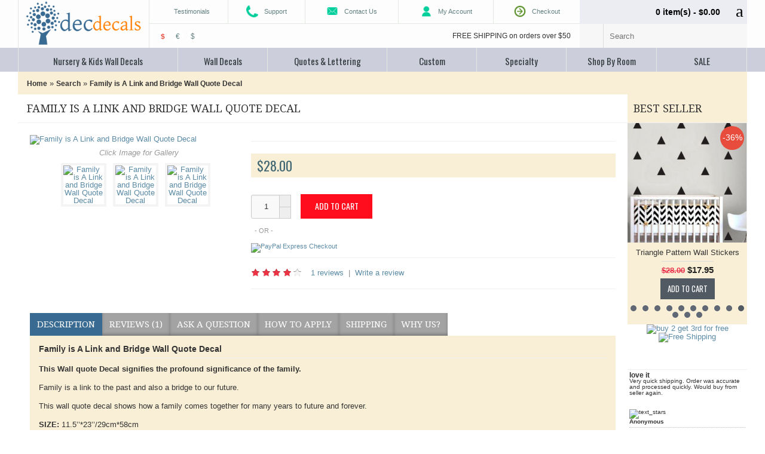

--- FILE ---
content_type: text/html; charset=utf-8
request_url: https://www.walldecalscanada.ca/family-is-a-link-and-bridge-wall-quote-decal.html?tag=modern
body_size: 25019
content:
<!DOCTYPE html>
<html dir="ltr"  lang="en" class="theme_journal_iv ">
<head>
<meta name="viewport" content="width=device-width, initial-scale=1, minimum-scale=1, maximum-scale=1, user-scalable=no">
<meta name="format-detection" content="telephone=no">
<meta charset="UTF-8" />
<title>Family is A Link and Bridge Wall Quote Decal | WallDecalsCanada.ca</title>
<base href="https://www.walldecalscanada.ca/" />
  <meta name="description" content="Free Shipping and Buy 2 Get 1 Free! Family is A Link and Bridge Wall Quote Decal - Wall Decals - This Wall quote Decal signifies the profound significance of the family. "/>
  <meta name="keywords" content=" family link and bridge wall quote decal wall decals family link and bridge wall "/>
<meta http-equiv="X-UA-Compatible" content="IE=Edge,chrome=1"/>
  <link href="https://www.walldecalscanada.ca/image/data/cart.png" rel="icon"/>

  <link href="http://www.walldecalscanada.ca/family-is-a-link-and-bridge-wall-quote-decal.html" rel="canonical" />
  <link rel="stylesheet prefetch" type="text/css" href="//fonts.googleapis.com/css?family=Droid+Serif&amp;subset=latin,latin-ext,cyrillic" media="screen" />
  <link rel="stylesheet prefetch" type="text/css" href="//fonts.googleapis.com/css?family=Oswald&amp;subset=latin,latin-ext,cyrillic" media="screen" />
  <link rel="stylesheet" type="text/css" href="catalog/view/javascript/jquery/colorbox/colorbox.css" media="screen" />
<link rel="stylesheet" type="text/css" href="catalog/view/theme/journal/stylesheet/style.css">
<script type="text/javascript">var WIDE_LAYOUT = true;</script>
<link rel="stylesheet" type="text/css" href="catalog/view/theme/journal/stylesheet/wide.css">

<link rel="stylesheet" type="text/css" href="catalog/view/theme/journal/stylesheet/superfish.css" />
<link rel="stylesheet" type="text/css" href="catalog/view/theme/journal/stylesheet/blog_journal.css">

<link rel="stylesheet" type="text/css" href="catalog/view/javascript/jquery/ui/themes/ui-lightness/jquery-ui-1.8.16.custom.css" />
<link rel="stylesheet" type="text/css" href="catalog/view/javascript/jquery/colorbox/colorbox.css" media="screen" />
<script src="catalog/view/javascript/jquery/jquery-1.7.1.min.js"></script>


<!-- Quantity Input Buttons YES -->
<link rel="stylesheet" type="text/css" href="catalog/view/theme/journal/stylesheet/jquery.fs.stepper.css">
<script type="text/javascript" src="catalog/view/javascript/journal/jquery.fs.stepper.min.js"></script>
<!-- END Quantity Input Buttons YES-->

<link rel="stylesheet" type="text/css" href="catalog/view/theme/journal/stylesheet/responsive.css">
<script>
var responsive_design = true;
</script>
<link rel="stylesheet" type="text/css" href="catalog/view/theme/journal/stylesheet/journal_iv_theme.css" />

<link rel="stylesheet" type="text/css" href="catalog/view/theme/journal/stylesheet/header_ii.css">

<script>
  var CLOUD_ZOOM_TYPE = '';
</script>

<link rel="stylesheet" type="text/css" href="catalog/view/javascript/journal/pnotify/jquery.pnotify.default.css"/>
<script type="text/javascript" src="catalog/view/javascript/journal/pnotify/jquery.pnotify.min.js"></script>
<script type="text/javascript">
    function custom_notifier(message) {
      var $temp = $('<div>' + message + '</div>');
      var $title = $temp.find('a').last().prev();
      var timeout = '1700';
      $.pnotify({
        title: $title.html(),
        delay: parseInt(timeout),
        text: message,
        type: 'success',
      });
    }
    window.custom_notifier = custom_notifier;
</script>



<script src="catalog/view/javascript/jquery/ui/jquery-ui-1.8.16.custom.min.js"></script>
<script src="catalog/view/javascript/journal/cookie.js"></script>
<script src="catalog/view/javascript/jquery/colorbox/jquery.colorbox.js"></script>
<script src="catalog/view/javascript/jquery/tabs.js"></script>
<script src="catalog/view/javascript/common.js"></script>
<script src="catalog/view/javascript/journal/plugins.js"></script>
<script src="catalog/view/javascript/journal/superfish/js/hoverIntent.js"></script>
<script src="catalog/view/javascript/journal/superfish/js/superfish.js"></script>

<!--[if lt IE 9]><script src="http://ie7-js.googlecode.com/svn/version/2.1(beta4)/IE9.js"></script><![endif]-->

<script src="catalog/view/javascript/jquery/tabs.js"></script>
<script src="catalog/view/javascript/jquery/colorbox/jquery.colorbox-min.js"></script>
<script src="catalog/view/javascript/journal/bxslider/jquery.bxslider.min.js"></script>
<script src="catalog/view/javascript/jquery/jquery.cycle.js"></script>

<script src="catalog/view/javascript/journal/jquery.mobile.customized.min.js"></script>

<script type="text/javascript">
  var DECIMAL_POINT = '.';
</script>
<script src="catalog/view/javascript/journal/jquery.autocomplete.min.js"></script>
<script src="catalog/view/javascript/journal/journal.js"></script>


<style>
/* Control Panel Generated Style */
body {
	background-color:#FFFFFF;
	background-image:url(image/data/grunge-floral-pattern-518-3.png);
	background-position:top;
	background-repeat:repeat;
} 
body, p, .product-info .price-tax, .top-links a, .product-info .description, .tab-content p, .blogTags a, #blogCatArticles .articleHeader h3 a, .commentList li .name, .commentList li .name a, .compare-info td, .compare-info tr td:first-child, .product-info .cart .minimum, .jcarousel-skin-opencart .jcarousel-next-horizontal, .jcarousel-skin-opencart .jcarousel-prev-horizontal, #column-right .box-content .box-filter li ul li label, #column-right .box-filter > li > span, #column-left .box-content .box-filter li ul li label, #column-left .box-filter > li > span, .review-list .author, .attribute td, .order-list .order-id {
	color:#333333;
} 
#column-right .box-category > ul > li > a, 
#column-right .box-content > ul > li > a, 
#column-right .box-category > ul > li ul, 
#column-right .box-filter > li > span, 
#column-right .box-content > ul > li ul,
#column-right .box-product > div,
#column-right .blogCategories > ul > li > a, 
#column-right #blogArchive > li > a, 
#column-right .blogArchives ul ul > li > a, 
#column-right .box .box-heading,
#column-left .box-category > ul > li > a, 
#column-left .box-content > ul > li > a, 
#column-left .box-category > ul > li ul, 
#column-left .box-filter > li > span, 
#column-left .box-content > ul > li ul,
#column-left .box-product > div,
#column-left .blogCategories > ul > li > a, 
#column-left #blogArchive > li > a, 
#column-left .blogArchives ul ul > li > a, 
#column-left .box .box-heading, 
.product-info .description, 
.product-info .price,
.product-info .cart, 
.product-info .social, 
.product-info .cart div a:last-child, 
.buttons, 
hr, 
.pagination, 
#content h2, 
.cart-total, 
table.list, 
table.list td, 
.cart-info table, 
.cart-info tbody td, 
#content .welcome span, 
.product-info .options, 
.product-list > div, 
.product-list .name a, 
.product-list .compare a, 
.checkout-product tfoot td, 
.wishlist-info tbody td, 
.wishlist-info table, 
#content .welcome span, 
.product-grid .image, 
#content .box-product .image, 
#content > h1, 
#content .box-heading, 
.boxPlain .box-content, 
#blogCatArticles .articleHeader h3, 
.articleBottom h4, 
#blogCategory h4, 
#blogArticle .articleContent, 
.subcateg-thumb, 
.category-list ul li a, 
#journal-header .welcome, 
.compare-info td, 
.compare-info,  
.product-info .review,
#content .box-filter > li > span, 
#content .box-filter,
.review-list, .review-list .author,
.flex-viewport .slides > li > a {
	border-color:#F0F0F0;
} 
.breadcrumb {
	background-color:#F9EFD6;
} 
.breadcrumb, .breadcrumb a {
	color:#333333;
} 
.breadcrumb a {
	font-family:"Helvetica Neue", Helvetica, Arial,  sans-serif;
	font-size:12px;
	font-weight:bold;
	font-style:normal;
	text-transform:none;
} 
.breadcrumb a.breadcrumbs:hover {
	color:#5C8BA6;
} 
.camera-caption a {
	color:#E74C3C;
} 
.camera-caption a:hover {
	color:#24BEED;
} 
#journal-header .menu {
	background-color:#CCCEDB;
} 
#menu > ul > li, 
#menu > ul.mobile-nav > li > a, 
#journal-header .cart #cart, 
#menu > ul.mobile-nav > li:nth-child(2), 
#menu > ul, 
#menu > ul > li:nth-child(2), 
.sf-menu li a span, 
#super-menu > ul > li,
#super-menu > ul.mobile-nav > li,
.rotate-0,
#super-menu > ul.mobile-nav > li > a,
#super-menu > ul.mobile-nav > li:nth-child(2),
#super-menu > ul.mobile-nav > li > div,
  #super-menu > ul.mobile-nav > li > ul {
	border-color:#E4E8E3;
} 
#menu > ul > li > a, #menu > ul.mobile-nav > li, #super-menu > ul > li > a {
	color:#323B3D;
} 
#menu > ul > li > div, .sf-menu ul,  #menu > ul.mobile-nav > li > div, .dropdown-menu {
	background-color:#F7EDD0;
} 
#menu > ul > li > div > ul > li > a, a.mega-menu-sub, #menu > ul > li ul > li > a {
	font-family:"Helvetica Neue", Helvetica, Arial,  sans-serif;
	font-size:13px;
	font-weight:normal;
	font-style:normal;
	text-transform:none;
} 
#menu > ul > li ul > li:hover > a, .dropdown-menu > li:hover > a  {
	background-color:#FF7E1C;
} 
#menu > ul > li:hover, .tags a:hover, .blogTags a:hover, #menu ul.sf-menu > li:hover, #super-menu > ul > li:hover {
	background-color:#FF7E1C;
} 
.pagination .links a, .pagination .links b {
	background-color:#333333;
} 
.pagination {
	color:#BBBBBB;
} 
.pagination .links a:hover, .pagination .links b {
	background-color:#E74C3C;
} 
.product-grid > div, #content .box-product > div, #articleComments, .product-slider {
	background-color:#F9EFD6;
} 
.product-list .description {
	color:#222222;
} 
.product-filter {
	background-color:#F9EFD6;
	color:#2A2B2E;
} 
.product-grid .name a, #content .box-product .name a, .product-grid .wishlist a, #content .box-product .wishlist a, .product-grid .compare a, #content .box-product .compare a, #column-right .box-content ul li .name a, #column-left .box-content ul li .name a {
	color:#333333;
} 
.product-grid .price, #content .box-product .price, .product-slider .price {
	color:#222222;
} 
.product-grid > div:hover .product-over, #content .box-product > div:hover .product-over {
	background-color:#CCCCCC;
	opacity:.1;
} 
.product-grid .name a, #content .box-product .name a, #column-right .box-content ul li .name a, #column-left .box-content ul li .name a {
	font-family:"Helvetica Neue", Helvetica, Arial,  sans-serif;
	font-size:13px;
	font-weight:normal;
	font-style:normal;
	text-transform:none;
} 
.product-grid .price, #content .box-product .price, .product-list .price, .product-list .price-new, .product-grid .price-new, #content .box-product .price-new {
	font-family:"Helvetica Neue", Helvetica, Arial,  sans-serif;
	font-size:15px;
	font-weight:bold;
	font-style:normal;
	text-transform:none;
} 
#container {
	background-image: url(image/data/grunge-floral-pattern-518-4.png);
	background-position:top left;
	background-repeat:repeat;
} 
#currency a b, #currency a:hover, .autocomplete-suggestions strong {
	color:#E74C3C;
} 
#currency a {
	background-color:#FFFFFF;
	color:#638182;
} 
.journal-filter ul li {
	background-color:#F9F5DE;
	border-color:#DBDBDB;
} 
.journal-filter ul li a {
	color:#333333;
	font-family:"Droid Serif";
	font-size:14px;
	font-weight:bold;
	font-style:normal;
	text-transform:uppercase;
} 
.journal-filter ul li a:hover, .journal-filter ul li a.selected {
	background-color:#FF7E1C;
	color:#FFFFFF;
} 
#footer {
	background-color:#CCCEDB;
	background-image: none;
	background-position:top left;
	background-repeat:repeat;
} 
#footer h3 {
	border-color:#515963;
	color:#323B3D;
	font-family:"Oswald";
	font-size:15px;
	font-weight:normal;
	font-style:normal;
	text-transform:uppercase;
} 
#powered {
	background-color:#F4F4F4;
} 
.connect .contact-profiles a, .connect div span {
	background-color:#333745;
} 
.connect .contact-profiles a:hover {
	background-color:#E74C3C;
} 
.connect {
	background-color:#CCCEDB;
} 
.connect div, .connect .contact-methods a {
	color:#323B3D;
} 
.connect div {
	font-family:"Helvetica Neue", Helvetica, Arial,  sans-serif;
	font-size:16px;
	font-weight:bold;
	font-style:normal;
	text-transform:none;
} 
.connect .contact-methods a:hover {
	color:#E74C3C;
} 
#powered p {
	color:#323B3D;
} 
.custom-text p {
	color:#323B3D;
} 
#footer .column a, #footer .column ul li:before {
	color:#323B3D;
} 
#footer .column a {
	font-family:"Helvetica Neue", Helvetica, Arial,  sans-serif;
	font-size:14px;
	font-weight:normal;
	font-style:normal;
	text-transform:none;
} 
#footer .column a:hover, .jcarousel-skin-opencart .jcarousel-next-horizontal:hover, .jcarousel-skin-opencart .jcarousel-prev-horizontal:hover {
	color:#E74C3C;
} 
.gallery_text span {
	color:#999999;
} 
a.button, input.button, #cart .checkout a, .product-grid input.button, .product-list input.button, .bx-wrapper .bx-pager.bx-default-pager a:hover,
.bx-wrapper .bx-pager.bx-default-pager a.active {
	background-color:#515963;
} 
a.button, input.button, #cart .checkout a, .product-grid input.button, .product-list input.button, .quickview .product-info .cart div a {
	color:#FFFFFF;
} 
a.button:hover, input.button:hover, #cart .checkout a:hover, .product-grid input.button:hover, .product-list input.button:hover {
	background-color:#E74C3C;
} 
a.button:hover, input.button:hover, #cart .checkout a:hover, .product-grid input.button:hover, .product-list input.button:hover, .quickview .product-info .cart div a:hover, .tags a:hover {
	color:#FFFFFF;
} 
a.button, input.button, #cart .checkout a {
	font-family:"Oswald";
	font-size:13px;
	font-weight:normal;
	font-style:normal;
	text-transform:uppercase;
} 
header {
	background-color:#FDFDFD;
	background-image: none;
	background-position:top left;
	background-repeat:repeat;
} 
#journal-header .cart {
	background-color:#ECEDF2;
	color:#000000;
} 
#cart .content {
	background-color:#FFFFFF;
	color:#7B348A;
} 
#cart .heading a span {
	font-family:"Helvetica Neue", Helvetica, Arial,  sans-serif;
	font-size:14px;
	font-weight:bold;
	font-style:normal;
	text-transform:none;
} 
#cart .heading:before {
	content:"a";
} 
#menu > ul > li > a, #menu, #menu > ul.mobile-nav > li > a, #menu > ul.mobile-nav > li, #menu ul.sf-menu > li > a, #super-menu .open, #super-menu > ul > li > a, a.mega-menu-top, a.brands-menu-top {
	font-family:"Oswald";
	font-size:15px;
	font-weight:normal;
	font-style:normal;
	text-transform:none;
} 
#menu > ul > li > div > ul > li > a, #menu ul.sf-menu ul li a, .dropdown-menu li a {
	color:#333333;
} 
.top-links a {
	font-family:"Helvetica Neue", Helvetica, Arial,  sans-serif;
	font-size:11px;
	font-weight:normal;
	font-style:normal;
	text-transform:none;
	background-color:#FDFDFD;
	color:#638182;
} 
a, a b, .sitemap-info ul > li > a, .product-list .wishlist a, .product-list .compare a, .product-list .name a, #column-right .box-product .name a, #column-left .box-product .name a, .articleHeader span a {
	color:#5C8BA6;
} 
a:hover,
a b:hover, 
a:hover b,
.buttons a b:hover, 
.buttons a:hover b, 
#column-right .box-category > ul > li ul > li > a:hover, 
#column-left .box-category > ul > li ul > li > a:hover, 
.product-grid .wishlist a:hover, 
#content .box-product .wishlist a:hover, 
.product-grid .compare a:hover, 
#content .box-product .compare a:hover, 
.sitemap-info ul > li > a:hover, 
.product-list .wishlist a:hover, 
.product-list .compare a:hover, 
.login-content .right a:hover, 
.content ul li a:hover, 
#column-right .box-product .name a:hover, 
#column-left .box-product .name a:hover, 
.checkout-content .right a:hover, 
a.fancybox b:hover, 
.product-info .cart div a:hover, 
.product-info .cart div span:hover, 
.review a:hover, 
.articleHeader span a:hover, 
.articleContent .readMore span a:hover, 
#blogCatArticles .articleHeader h3 a:hover,
.blogModule li a:hover, 
#column-right .blogArchives ul ul > li > a:hover, 
#column-left .blogArchives ul ul > li > a:hover, 
#tab-related-article .blogTitle:hover, 
#articleRelated ul li a:hover, 
.product-compare a:hover, 
.box-filter label:hover, 
#column-right .box-content .box-filter li ul li label:hover, 
#column-left .box-content .box-filter li ul li label:hover {
	color:#E74C3C;
} 
#welcome a, .custom-text p a, #powered a, .welcome-copy a {
	color:#E74C3C;
} 
#welcome a:hover, .custom-text p a:hover, #powered a:hover, .welcome-copy a:hover
 {
	color:#5C8BA6;
} 
#logo {
	background-color:#FDFDFD;
} 
#container, .commentList .even, #comments .commentEmpty, .quickview {
	background-color:#FFFFFF;
} 
body, #blogCatArticles p, #blogArticle p, #tab-description p, #tab-description p font {
	font-family:"Helvetica Neue", Helvetica, Arial,  sans-serif;
	font-size:13px;
	font-weight:normal;
	font-style:normal;
	text-transform:none;
} 
#content > h1, .quickview > h1, .box-heading, #column-right .column-head, #column-left .column-head, .manufacturer-heading, #productRelated h4, #content #blogSearch h2 {
	background-color:transparent;
} 
#content > h1, .quickview > h1, .manufacturer-heading, .box-heading, #column-right .box .box-heading, #column-left .box .box-heading, #content .box-heading, #productRelated h4, #content #blogSearch h2 {
	color:#333333;
} 
#content > h1, .quickview > h1, #content .box-heading,  #column-right .box .box-heading, #blogCatArticles .articleHeader h3 a, #productRelated h4, #blogSearch h2, #content #blogSearch h2,#swipebox-caption,#column-left .box .box-heading {
	font-family:"Droid Serif";
	font-size:18px;
	font-weight:normal;
	font-style:normal;
	text-transform:uppercase;
} 
.super-menu > li > div {
	background-color:#515963;
} 
.mega-menu-item, .brands-menu-item {
	background-color:#FFFFFF;
} 
a.mega-menu-sub, .mega-menu-item ul li span:before {
	color:#222222;
} 
.mega-menu-ul li:hover > a, .mega-menu-item ul li:hover span:before {
	color:#E74C3C;
} 
a.mega-menu-top, a.brands-menu-top {
	background-color:#E74C3C;
	color:#FFFFFF;
} 
a.mega-menu-top:hover, a.brands-menu-top:hover {
	color:#F4F4F4;
} 
.sf-menu li a span.rotate-90, .sf-menu li ul a span.rotate-90 {
	color:#E74C3C;
} 
.mobile-nav li ul a span {
	background-color:#EEEEEE;
} 
.mobile-nav ul ul ul ul {
	background-color:#E4E4E4;
} 
.mobile-nav ul ul ul {
	background-color:#EEEEEE;
} 
.menu-icon span {
	background-color:#FFFFFF;
} 
.mobile-nav ul ul ul ul ul ul {
	background-color:#E4E4E4;
} 
.mobile-nav ul ul ul ul ul {
	background-color:#DDDDDD;
} 
.mobile-nav ul ul {
	background-color:#F4F4F4;
} 
.loader {
	background-color:#FFFFFF;
	background-image: none;
	display:none;
} 
.product-info .cart input.button {
	background-color:#FF0D1D;
	color:#FFFFFF;
	font-family:"Oswald";
	font-size:14px;
	font-weight:normal;
	font-style:normal;
	text-transform:uppercase;
} 
.product-info .cart input.button:hover {
	background-color:#FF7E1C;
	color:#FFFFFF;
} 
.product-info .description span, .product-info .cart div > span {
	color:#999999;
} 
.ui-pnotify-container {
	background-color:#FFFFFF;
} 
.ui-pnotify-text {
	color:#333333;
} 
.ui-pnotify-title {
	color:#515963;
} 
.ui-pnotify-text a {
	color:#5C8BA6;
} 
.ui-pnotify-text a:hover {
	color:#E74C3C;
} 
.product-info .price-old {
	background-color:#E75FA3;
	color:#FFFFFF;
} 
.product-info .price, .product-info .options .option, .order-list .order-content {
	background-color:#F9EFD6;
} 
.product-info .price, #column-right .box-product .price, #column-left .box-product .price, .product-list .price {
	color:#406773;
} 
.product-info .price {
	font-family:"Oswald";
	font-size:22px;
	font-weight:normal;
	font-style:normal;
	text-transform:uppercase;
} 
.htabs a {
	background-color:#A3A3A3;
	font-family:"Droid Serif";
	font-size:15px;
	font-weight:normal;
	font-style:normal;
	text-transform:uppercase;
} 
.htabs a, .htabs a:hover, .htabs a.selected {
	color:#FFFFFF;
} 
.tab-content {
	background-color:#F9EFD6;
} 
.htabs a.selected {
	background-color:#396A92;
	color:#FFFFFF;
} 
ul.product-option li span {
	background-color:#F9EFD6;
	color:#515963;
	font-family:"Helvetica Neue", Helvetica, Arial,  sans-serif;
	font-size:14px;
	font-weight:bold;
	font-style:normal;
	text-transform:uppercase;
} 
ul.product-option li.selected span {
	background-color:#515963;
	color:#FFFFFF;
} 
a.quickview {
	background-color:#515963;
	color:#FFFFFF;
	font-family:"Oswald";
	font-size:12px;
	font-weight:normal;
	text-transform:uppercase;
	margin-left:-35px;
	margin-top:-25px;
} 
a.quickview:hover {
	background-color:#E74C3C;
	color:#FFFFFF;
} 
.sale {
	display:block;
	background-color:#E74C3C;
	color:#FFFFFF;
	font-family:"Helvetica Neue", Helvetica, Arial,  sans-serif;
	font-size:14px;
	font-weight:normal;
	text-transform:none;
} 
#search {
	background-color:#F7F7F7;
} 
#content h2, .review-list .author b, #content > h1 + b {
	color:#333333;
} 
#content h2 {
	font-family:"Helvetica Neue", Helvetica, Arial,  sans-serif;
	font-size:14px;
	font-weight:bold;
	font-style:normal;
	text-transform:none;
} 
.side-shade, .side-shade2 {
	background-color:transparent;
	background-image: none;
	background-position:top left;
	background-repeat:repeat;
} 
#column-right .box-category > ul > li > a, 
#column-right .box-content > ul > li > a,
#column-right .box-category > ul > li ul > li > a,
#column-left .box-category > ul > li > a, 
#column-left .box-content > ul > li > a,
#column-left .box-category > ul > li ul > li > a {
	font-family:"Droid Serif";
	font-size:13px;
	font-weight:normal;
	font-style:normal;
	text-transform:none;
} 
#column-right .box-content ul li a.filter-active, #column-left .box-content ul li a.filter-active, .box-category a span:hover,  #column-left .box-category > ul > li ul > li > a:hover, #column-right .box-category > ul > li ul > li > a:hover, #column-left .box-product .name a:hover, #column-right .box-product .name a:hover, #column-right .box-content ul li a.active, #column-left .box-content ul li a.active, #column-right .box-product .price-old, #column-left .box-product .price-old {
	color:#E74C3C;
} 
#column-right .box-category > ul > li > a, 
#column-right .box-category > ul > li ul > li > a, 
#column-right .box-category > ul > li ul > li > a, 
#column-right .box-content > ul > li > a, 
#column-right .blogCategories > ul > li > a, 
#column-right #blogArchive > li > a, 
#column-right .blogArchives ul ul > li > a,
#column-left .box-category > ul > li > a, 
#column-left .box-category > ul > li ul > li > a, 
#column-left .box-category > ul > li ul > li > a, 
#column-left .box-content > ul > li > a, 
#column-left .blogCategories > ul > li > a, 
#column-left #blogArchive > li > a, 
#column-left .blogArchives ul ul > li > a,
#column-left .box-content .box-filter li ul li label,
#column-right .box-content .box-filter li ul li label
 {
	color:#333333;
} 
#column-right .box-content > ul > li > a:hover, 
#column-right .box-category > ul > li > a:hover, 
#column-right #blogArchive > li > a:hover,
#column-left .box-content > ul > li > a:hover, 
#column-left .box-category > ul > li > a:hover, 
#column-left #blogArchive > li > a:hover, #column-left .blogCategories > ul > li > a:hover,  #column-right .blogCategories > ul > li > a:hover {
	background-color:#F4F4F4;
} 
#column-right .box-product > div, 
#column-right .prod > li,
#column-left .box-product > div, 
#column-left .prod > li {
	background-color:#FFFFFF;
} 
#column-right .box-product > div, 
#column-right .box-product > div:first-child, 
#column-right .prod > li, 
#column-right .prod > li:first-child,
#column-left .box-product > div, 
#column-left .box-product > div:first-child, 
#column-left .prod > li, 
#column-left .prod > li:first-child {
	border-color:#E2E2E2;
} 
.sitemap-info ul > li > a, .sitemap-info ul > li:before {
	color:#333333;
} 
.sitemap-info ul > li > ul li a {
	color:#5C8BA6;
} 
.camera_prev, .camera_next, .camera_commands {
	background-color:transparent;
	color:#E74C3C;
} 
.camera_prev:hover, .camera_next:hover, .camera_commands:hover {
	background-color:transparent;
	color:#E74C3C;
} 
.camera_bar_cont span {
	background-color:#E74C3C;
} 
.camera_wrap .camera_pag .camera_pag_ul li.cameracurrent, 
.camera_wrap .camera_pag .camera_pag_ul li:hover {
	background-color:#E74C3C;
} 

.camera_wrap .camera_pag .camera_pag_ul li {
	background-color:#FFFFFF;
} 
.camera-caption {
	background-color:#CCCEDB;
	color:#FFFFFF;
	font-family:"Helvetica Neue", Helvetica, Arial,  sans-serif;
	font-size:15px;
	font-weight:normal;
	font-style:normal;
	text-transform:none;
} 
.category-list, .category-list span {
	background-color:#F6EDCF;
} 
.category-list ul li a, .category-list ul > li:before, .flex-viewport .slides > li > a {
	color:#222222;
} 
.category-list ul li a:hover, .flex-viewport .slides > li > a:hover {
	color:#5C8BA6;
} 
#swipebox-backdrop {
	background-color:#F9EFD6;
	opacity:1;
} 
#swipebox-action, #swipebox-caption {
	background-color:#515963;
	color:#FFFFFF;
} 
header .top-header {
	background-color:#CCCEDB;
} 
.top-links a.link:hover {
	background-color:#ECEDF2;
} 
#journal-header .top-links, .top-links, .top-links a, .ie8 .top-links a, #logo {
	border-color:#E4E8E3;
} 
.top-links a:hover {
	color:#161E22;
} 
.overlay {
	display:none;
	background-image: url(image/data/tree_bark-4.png);
} 
#journal-header .welcome {
	background-color:#FDFDFD;
} 
#content .welcome + p {
	color:#638182;
	font-family:"Helvetica Neue", Helvetica, Arial,  sans-serif;
	font-size:8px;
	font-weight:bold;
	font-style:normal;
	text-transform:none;
} 
#content .welcome {
	color:#638182;
	font-family:"Droid Serif";
	font-size:18px;
	font-weight:normal;
	font-style:normal;
	text-transform:uppercase;
} 
</style>

<style>
  .product-over{
    display:none;
  }
</style>




<style>
.product-grid .name a,
#content .box-product .name a,
.product-slider .name a {
    white-space: nowrap;
    overflow: hidden;
    -webkit-text-overflow: ellipsis;
    -moz-text-overflow: ellipsis;
    -o-text-overflow: ellipsis;
    text-overflow: ellipsis;
}
</style>

<style>
.category-info .image {
  display:none;
}
</style>


<!-- show/hide wishlist/compare -->

<style>
.product-compare,
.product-grid > div .compare, 
.product-grid > div .wishlist,
.product-list > div .compare, 
.product-list > div .wishlist,
.product-info .cart > div + div{
   display:none;
}
.product-grid > div .cart{
  margin-bottom: 14px;
}
</style>


<!-- dropdown language & currency -->
<!-- end of dropdown language & currency -->



<style>
header, header .top-header,
.chrome header, .chrome header .top-header{
box-shadow: none !important;
}
.top-links{
  border-bottom-width: 1px;
}
</style>


<!-- Larger logo -->

<!-- End Larger logo -->


<!-- Catalog Mode -->
<!-- End Header Cart -->






<!-- Product Page -->



<!-- End Product Page -->

<!-- End Catalog Mode -->


			<link rel="stylesheet" href="catalog/view/javascript/jquery.cluetip.css" type="text/css" />
			<script src="catalog/view/javascript/jquery.cluetip.js" type="text/javascript"></script>
			
			<script type="text/javascript">
				$(document).ready(function() {
				$('a.title').cluetip({splitTitle: '|'});
				  $('ol.rounded a:eq(0)').cluetip({splitTitle: '|', dropShadow: false, cluetipClass: 'rounded', showtitle: false});
				  $('ol.rounded a:eq(1)').cluetip({cluetipClass: 'rounded', dropShadow: false, showtitle: false, positionBy: 'mouse'});
				  $('ol.rounded a:eq(2)').cluetip({cluetipClass: 'rounded', dropShadow: false, showtitle: false, positionBy: 'bottomTop', topOffset: 70});
				  $('ol.rounded a:eq(3)').cluetip({cluetipClass: 'rounded', dropShadow: false, sticky: true, ajaxCache: false, arrows: true});
				  $('ol.rounded a:eq(4)').cluetip({cluetipClass: 'rounded', dropShadow: false});  
				});
			</script>
			
</head>
<body>


<div class="loader"> </div>
<header class="header_ii">
  <div class="top-header"></div>
  <div id="journal-header">
                <div id="logo"><a href="http://www.walldecalscanada.ca/">
          <img src="https://www.walldecalscanada.ca/image/data/logo2.png" title="Walldecalscanada.ca" alt="Walldecalscanada.ca" /></a>
        </div>
        
        <div class="top-links">
                                                            <a class="link" href="http://www.walldecalscanada.ca/index.php?route=product/testimonial" ><span>Testimonials</span></a>
                                                            <a class="link" href="http://www.walldecalscanada.ca/support.html" ><img src="https://www.walldecalscanada.ca/image/cache/data/journal/phone3-20x20.png" title="Support" alt="Support" /><span>Support</span></a>
                                                            <a class="link" href="http://www.walldecalscanada.ca/contact" ><img src="https://www.walldecalscanada.ca/image/cache/data/journal/mail3-20x20.png" title="Contact Us" alt="Contact Us" /><span>Contact Us</span></a>
                                                            <a class="link" href="http://www.walldecalscanada.ca/index.php?route=account/login" ><img src="https://www.walldecalscanada.ca/image/cache/data/journal/user3-20x20.png" title="My Account" alt="My Account" /><span>My Account</span></a>
                                                            <a class="link" href="http://www.walldecalscanada.ca/index.php?route=checkout/checkout" ><img src="https://www.walldecalscanada.ca/image/cache/data/journal/ar4-20x20.png" title="Checkout" alt="Checkout" /><span>Checkout</span></a>
                              
                  </div>

                <section class="cart">
            <div id="cart">
  <div class="heading">
  <!-- <a><span id="cart-total"><span>0 item(s) </span> $0.00</span></a> -->
  <a><span id="cart-total">0 item(s) - $0.00</span></a>
  </div>

  <div class="content">
    <div class="tip-top"> </div>
        <div class="empty">Your shopping cart is empty!</div>
      </div>
</div>        </section>
        
        <section class="welcome">
                        <style>
              @media only screen and (max-width: 470px) {
                #journal-header .welcome form {
                  text-align: center;
                  width: 100%;
                }
                #journal-header .welcome form div {
                  display: inline-block;
                }
              }
             </style>
                        <form action="https://www.walldecalscanada.ca/index.php?route=module/currency" method="post" enctype="multipart/form-data">
  <div id="currency">
   <!--  Currency    <br />-->
                <a title="Canadian Dollar"><b>$</b></a>
                        <a title="Euro" onclick="$('input[name=\'currency_code\']').attr('value', 'EUR'); $(this).parent().parent().submit();">€</a>
                        <a title="US Dollar" onclick="$('input[name=\'currency_code\']').attr('value', 'USD'); $(this).parent().parent().submit();">$</a>
                <input type="hidden" name="currency_code" value="" />
    <input type="hidden" name="redirect" value="https://www.walldecalscanada.ca/family-is-a-link-and-bridge-wall-quote-decal.html?tag=modern" />
  </div>
</form>
          <div id="welcome">
                        FREE SHIPPING on orders over $50                      </div>
        </section>


        <div id="search">
           <div class="button-search"></div>
          
          <input type="text" name="search" placeholder="Search" value="" />

                  </div>

        
<!-- navigation starts -->

<nav class="menu">


                <div id="menu">
          <ul >
            <li class="open">
             <span class="menu-icon">
                <span></span>
                <span></span>
                <span></span>
              </span>
              Menu            </li>
                        <li >
              <a href="http://www.walldecalscanada.ca/nursery-and-kids-wall-decals">Nursery &amp; Kids Wall Decals</a>
              
            </li>
                        <li >
              <a href="http://www.walldecalscanada.ca/wall-decals">Wall Decals</a>
                            <div>
                                <ul>
                                                                        <li>
                    <a href="http://www.walldecalscanada.ca/wall-decals/tree-and-flowers-wall-decals">
                      Trees &amp; Flowers                    </a>
                  </li>
                                                                        <li>
                    <a href="http://www.walldecalscanada.ca/wall-decals/birds-and-butterfly">
                      Birds, Butterfly &amp; Animals                    </a>
                  </li>
                                                                        <li>
                    <a href="http://www.walldecalscanada.ca/wall-decals/modern-and-retro-wall-decals">
                      Modern &amp; Retro                    </a>
                  </li>
                                                                        <li>
                    <a href="http://www.walldecalscanada.ca/wall-decals/city-and-travel">
                      City &amp; Travel                    </a>
                  </li>
                                                                        <li>
                    <a href="http://www.walldecalscanada.ca/wall-decals/nursery-and-kids-wall-art">
                      Nursery &amp; Kids                     </a>
                  </li>
                                                                        <li>
                    <a href="http://www.walldecalscanada.ca/wall-decals/music-and-sports">
                      Music &amp; Sports                    </a>
                  </li>
                                                                        <li>
                    <a href="http://www.walldecalscanada.ca/wall-decals/chalkboard-and-whiteboard">
                      Chalkboard &amp; Whiteboard                    </a>
                  </li>
                                                                        <li>
                    <a href="http://www.walldecalscanada.ca/wall-decals/glow-in-the-dark">
                      Glow In The Dark                    </a>
                  </li>
                                                    </ul>
                              </div>
              
            </li>
                        <li >
              <a href="http://www.walldecalscanada.ca/quotes-and-lettering">Quotes &amp; Lettering</a>
              
            </li>
                        <li >
              <a href="http://www.walldecalscanada.ca/custom">Custom</a>
              
            </li>
                        <li >
              <a href="http://www.walldecalscanada.ca/specialty">Specialty</a>
                            <div>
                                <ul>
                                                                        <li>
                    <a href="http://www.walldecalscanada.ca/specialty/glass-decals">
                      Window Film                    </a>
                  </li>
                                                                        <li>
                    <a href="http://www.walldecalscanada.ca/specialty/wallpapers">
                      Wallpapers                    </a>
                  </li>
                                                                        <li>
                    <a href="http://www.walldecalscanada.ca/specialty/car-decals">
                      Car Decals                    </a>
                  </li>
                                                    </ul>
                              </div>
              
            </li>
                        <li >
              <a href="http://www.walldecalscanada.ca/by-room">Shop By Room</a>
                            <div>
                                <ul>
                                                                        <li>
                    <a href="http://www.walldecalscanada.ca/by-room/nursery-and-kids-rooms">
                      Nursery &amp; Kids                    </a>
                  </li>
                                                                        <li>
                    <a href="http://www.walldecalscanada.ca/by-room/living-room">
                      Living Room                    </a>
                  </li>
                                                                        <li>
                    <a href="http://www.walldecalscanada.ca/by-room/bedroom">
                      Bedroom                    </a>
                  </li>
                                                                        <li>
                    <a href="http://www.walldecalscanada.ca/by-room/kitchen">
                      Kitchen                     </a>
                  </li>
                                                                        <li>
                    <a href="http://www.walldecalscanada.ca/by-room/bathroom">
                      Bathroom                    </a>
                  </li>
                                                                        <li>
                    <a href="http://www.walldecalscanada.ca/by-room/office">
                      Office                    </a>
                  </li>
                                                    </ul>
                              </div>
              
            </li>
                                                <li>
                                    <a href="http://www.walldecalscanada.ca/special" >SALE</a>
            
            
            </li>
                                  </ul>
        </div>
              


</nav>
</div> <!-- End #journal-header -->

</header>
<div id="container">
  <div id="notification"></div>  <div class="breadcrumb">
        <a href="http://www.walldecalscanada.ca/">Home</a>
         &raquo; <a href="http://www.walldecalscanada.ca/index.php?route=product/search&amp;tag=modern">Search</a>
         &raquo; <a href="http://www.walldecalscanada.ca/family-is-a-link-and-bridge-wall-quote-decal.html?tag=modern">Family is A Link and Bridge Wall Quote Decal</a>
      </div>
 
<div id="column-right">
    <div class="box product-slider">
	<div class="box-heading">best seller</div>
	<div class="box-content">
		<ul class="bxslider" id="journal-product-slider-0" style="min-height: 200px; min-width: 200px;">
						<li>

								<div class="image"><a href="http://www.walldecalscanada.ca/c41-monogram"><img src="https://www.walldecalscanada.ca/image/cache/data/C41 效果图3 800x800-330x330.jpg" alt="Family Name - Initial Name - Monogram Decal" /></a></div>
								<div class="name"><a href="http://www.walldecalscanada.ca/c41-monogram">Family Name - Initial Name - Monogram Decal</a></div>
								<div class="price">
										<div class="sale"></div>
					<span class="price-old">$35.00</span>
					<span class="price-new">$26.95</span>
									</div>
												<div class="cart"><input type="button" value="Add to Cart" onclick="addToCart('538');" class="button" /></div>
				
			</li>
						<li>

								<div class="image"><a href="http://www.walldecalscanada.ca/in-this-house-we-do-real-quote-wall-decal.html"><img src="https://www.walldecalscanada.ca/image/cache/data/zooyoo/8011-1-330x330.JPG" alt="In This House We Do Real  Quote Wall Decal" /></a></div>
								<div class="name"><a href="http://www.walldecalscanada.ca/in-this-house-we-do-real-quote-wall-decal.html">In This House We Do Real  Quote Wall Decal</a></div>
								<div class="price">
										<div class="sale"></div>
					<span class="price-old">$69.00</span>
					<span class="price-new">$58.00</span>
									</div>
												<div class="rating"><img src="catalog/view/theme/journal/images/stars-4.png" alt="1 reviews" /></div>
								<div class="cart"><input type="button" value="Add to Cart" onclick="addToCart('173');" class="button" /></div>
				
			</li>
						<li>

								<div class="image"><a href="http://www.walldecalscanada.ca/create-your-own-wall-quote.html"><img src="https://www.walldecalscanada.ca/image/cache/data/custom quotes 1-330x330.jpg" alt="Create Your Own Wall Quote  " /></a></div>
								<div class="name"><a href="http://www.walldecalscanada.ca/create-your-own-wall-quote.html">Create Your Own Wall Quote  </a></div>
								<div class="price">
										$16.90									</div>
												<div class="rating"><img src="catalog/view/theme/journal/images/stars-5.png" alt="1 reviews" /></div>
								<div class="cart"><input type="button" value="Add to Cart" onclick="addToCart('488');" class="button" /></div>
				
			</li>
						<li>

								<div class="image"><a href="http://www.walldecalscanada.ca/read-and-learn-dr-seuss.html"><img src="https://www.walldecalscanada.ca/image/cache/data/zooyoo/8074-3-330x330.jpg" alt="Read and Learn -  Dr. Seuss" /></a></div>
								<div class="name"><a href="http://www.walldecalscanada.ca/read-and-learn-dr-seuss.html">Read and Learn -  Dr. Seuss</a></div>
								<div class="price">
										$24.50									</div>
												<div class="rating"><img src="catalog/view/theme/journal/images/stars-5.png" alt="1 reviews" /></div>
								<div class="cart"><input type="button" value="Add to Cart" onclick="addToCart('150');" class="button" /></div>
				
			</li>
						<li>

								<div class="image"><a href="http://www.walldecalscanada.ca/dandelion-wall-sticker.html"><img src="https://www.walldecalscanada.ca/image/cache/data/from Aliexpress - 2010 elegant illuminant Wall stickers Green wallpaper 7426/main-330x330.jpg" alt="Dandelion Wall Sticker" /></a></div>
								<div class="name"><a href="http://www.walldecalscanada.ca/dandelion-wall-sticker.html">Dandelion Wall Sticker</a></div>
								<div class="price">
										<div class="sale"></div>
					<span class="price-old">$40.00</span>
					<span class="price-new">$30.00</span>
									</div>
												<div class="rating"><img src="catalog/view/theme/journal/images/stars-4.png" alt="2 reviews" /></div>
								<div class="cart"><input type="button" value="Add to Cart" onclick="addToCart('255');" class="button" /></div>
				
			</li>
						<li>

								<div class="image"><a href="http://www.walldecalscanada.ca/vinyl-chalkboard-wall-stickers-blackboard-decals.html"><img src="https://www.walldecalscanada.ca/image/cache/data/from Aliexpress - Vinyl Chalkboard Wall Stickers Removable Blackboard Decals 1659/main-330x330.jpg" alt="Vinyl Chalkboard Wall Stickers  Blackboard Decals " /></a></div>
								<div class="name"><a href="http://www.walldecalscanada.ca/vinyl-chalkboard-wall-stickers-blackboard-decals.html">Vinyl Chalkboard Wall Stickers  Blackboard Decals </a></div>
								<div class="price">
										$39.00									</div>
												<div class="rating"><img src="catalog/view/theme/journal/images/stars-5.png" alt="1 reviews" /></div>
								<div class="cart"><input type="button" value="Add to Cart" onclick="addToCart('235');" class="button" /></div>
				
			</li>
						<li>

								<div class="image"><a href="http://www.walldecalscanada.ca/owl-on-branch-decals"><img src="https://www.walldecalscanada.ca/image/cache/data/A4 效果图3 800X800-330x330.jpg" alt="Owl on Branch Wall Decals" /></a></div>
								<div class="name"><a href="http://www.walldecalscanada.ca/owl-on-branch-decals">Owl on Branch Wall Decals</a></div>
								<div class="price">
										<div class="sale"></div>
					<span class="price-old">$45.00</span>
					<span class="price-new">$34.95</span>
									</div>
												<div class="cart"><input type="button" value="Add to Cart" onclick="addToCart('533');" class="button" /></div>
				
			</li>
						<li>

								<div class="name"><a href="http://www.walldecalscanada.ca/index.php?route=product/product&amp;product_id="></a></div>
								<div class="price">
										$0.00									</div>
												<div class="cart"><input type="button" value="Add to Cart" onclick="addToCart('');" class="button" /></div>
				
			</li>
						<li>

								<div class="image"><a href="http://www.walldecalscanada.ca/gold-polkadots"><img src="https://www.walldecalscanada.ca/image/cache/data/1-gold-polka-dot-wall-decal-3-330x330.jpg" alt="Gold Polka Dots Wall Sticker for Nursery and Home" /></a></div>
								<div class="name"><a href="http://www.walldecalscanada.ca/gold-polkadots">Gold Polka Dots Wall Sticker for Nursery and Home</a></div>
								<div class="price">
										<div class="sale"></div>
					<span class="price-old">$25.00</span>
					<span class="price-new">$16.95</span>
									</div>
												<div class="cart"><input type="button" value="Add to Cart" onclick="addToCart('546');" class="button" /></div>
				
			</li>
						<li>

								<div class="image"><a href="http://www.walldecalscanada.ca/triangle-pattern"><img src="https://www.walldecalscanada.ca/image/cache/data/P8--002-330x330.jpg" alt="Triangle Pattern Wall Stickers" /></a></div>
								<div class="name"><a href="http://www.walldecalscanada.ca/triangle-pattern">Triangle Pattern Wall Stickers</a></div>
								<div class="price">
										<div class="sale"></div>
					<span class="price-old">$28.00</span>
					<span class="price-new">$17.95</span>
									</div>
												<div class="cart"><input type="button" value="Add to Cart" onclick="addToCart('548');" class="button" /></div>
				
			</li>
						<li>

								<div class="image"><a href="http://www.walldecalscanada.ca/set-of-stars"><img src="https://www.walldecalscanada.ca/image/cache/data/P2--002-330x330.jpg" alt="One Set of Stars Pattern Wall Stickers" /></a></div>
								<div class="name"><a href="http://www.walldecalscanada.ca/set-of-stars">One Set of Stars Pattern Wall Stickers</a></div>
								<div class="price">
										<div class="sale"></div>
					<span class="price-old">$40.00</span>
					<span class="price-new">$24.95</span>
									</div>
												<div class="cart"><input type="button" value="Add to Cart" onclick="addToCart('547');" class="button" /></div>
				
			</li>
						<li>

								<div class="image"><a href="http://www.walldecalscanada.ca/banksy-balloon"><img src="https://www.walldecalscanada.ca/image/cache/data/S17-000-330x330.jpg" alt="Banksy Wall Sticker - Girl and Balloon" /></a></div>
								<div class="name"><a href="http://www.walldecalscanada.ca/banksy-balloon">Banksy Wall Sticker - Girl and Balloon</a></div>
								<div class="price">
										<div class="sale"></div>
					<span class="price-old">$47.00</span>
					<span class="price-new">$36.95</span>
									</div>
												<div class="cart"><input type="button" value="Add to Cart" onclick="addToCart('552');" class="button" /></div>
				
			</li>
						<li>

								<div class="image"><a href="http://www.walldecalscanada.ca/infinity-love-q104d"><img src="https://www.walldecalscanada.ca/image/cache/data/Q104D-330x330.jpg" alt="Infinity Love Quote" /></a></div>
								<div class="name"><a href="http://www.walldecalscanada.ca/infinity-love-q104d">Infinity Love Quote</a></div>
								<div class="price">
										<div class="sale"></div>
					<span class="price-old">$25.00</span>
					<span class="price-new">$14.95</span>
									</div>
												<div class="cart"><input type="button" value="Add to Cart" onclick="addToCart('550');" class="button" /></div>
				
			</li>
					</ul>
	</div>
	<script type="text/javascript">
		(function(){
			$('#journal-product-slider-0').bxSlider($.parseJSON('{"header":"best seller","auto":true,"speed":600,"mode":"horizontal","pause":2500,"autoHover":true,"pager":true,"randomStart":true}'));
			$(function(){
				if (!$('html').hasClass('ie8') && $('#journal-product-slider-0 a.quickview').length) {
					$('#journal-product-slider-0 a.quickview').topZIndex().boxer({
						fixed: true,
						customClass: 'quicklook'
					});
				}
			});
		})(jQuery);
	</script>
</div>    <div id="banner0" class="banner">
      <div><a href="http://www.walldecalscanada.ca/why-choose-us.html"><img src="https://www.walldecalscanada.ca/image/cache/data/buy-2-get-1-free-200x128.png" alt="buy 2 get 3rd for free" title="buy 2 get 3rd for free" /></a></div>
    </div>
<script type="text/javascript"><!--
$(document).ready(function() {
  $('#banner0 div:first-child').css('display', 'block');
});

var banner = function() {
  $('#banner0').cycle({
    before: function(current, next) {
      $(next).parent().height($(next).outerHeight());
    }
  });
}

setTimeout(banner, 2000);
//--></script>



    <div id="banner1" class="banner">
      <div><a href="http://www.walldecalscanada.ca/why-choose-us.html"><img src="https://www.walldecalscanada.ca/image/cache/data/Free Shipping 5-200x240.jpg" alt="Free Shipping" title="Free Shipping" /></a></div>
    </div>
<script type="text/javascript"><!--
$(document).ready(function() {
  $('#banner1 div:first-child').css('display', 'block');
});

var banner = function() {
  $('#banner1').cycle({
    before: function(current, next) {
      $(next).parent().height($(next).outerHeight());
    }
  });
}

setTimeout(banner, 2000);
//--></script>



    <div class="box">
	<div class="box-heading"></div>
	<div class="box-content">
		<div class="box-product">
							<table class="content" width="100%">
					<tr>
						<td style="text-align: left;">
							<div class="hreview" style="text-align:left; font-size:10px; margin-bottom:12px; padding-bottom:4px;border-bottom:dotted silver 1px;">
								<h3 class="summary">love it</h3>
								<blockquote class="description" style="margin:0px; padding:0px;">Very quick shipping. Order was accurate and processed quickly. Would buy from seller again.</blockquote><br /><br />
																											<img src="image/testimonials/Flat Blue (Sunk Empty Star)/24-Medium/stars-5.png" alt="text_stars" style="margin-top: 2px;" />
																	<br />
								<strong>Anonymous </strong>
																							</div>
						</td>
					</tr>
				</table>
							<table class="content" width="100%">
					<tr>
						<td style="text-align: left;">
							<div class="hreview" style="text-align:left; font-size:10px; margin-bottom:12px; padding-bottom:4px;border-bottom:dotted silver 1px;">
								<h3 class="summary">fantastic wall stickers</h3>
								<blockquote class="description" style="margin:0px; padding:0px;">Purchased 2 wall stickers to surprise my son in his room. He was BLOWN AWAY. They look fantastic.</blockquote><br /><br />
																											<img src="image/testimonials/Flat Blue (Sunk Empty Star)/24-Medium/stars-5.png" alt="text_stars" style="margin-top: 2px;" />
																	<br />
								<strong>Daniele</strong>
																							</div>
						</td>
					</tr>
				</table>
							<table class="content" width="100%">
					<tr>
						<td style="text-align: left;">
							<div class="hreview" style="text-align:left; font-size:10px; margin-bottom:12px; padding-bottom:4px;border-bottom:dotted silver 1px;">
								<h3 class="summary">Good quality! </h3>
								<blockquote class="description" style="margin:0px; padding:0px;">I absolutely love the wall decals. I oredered for four rooms and love them all. They aren't as big as I thought they were going to be but that's ok!</blockquote><br /><br />
																											<img src="image/testimonials/Flat Blue (Sunk Empty Star)/24-Medium/stars-4.png" alt="text_stars" style="margin-top: 2px;" />
																	<br />
								<strong>Amaris Varty</strong>
																							</div>
						</td>
					</tr>
				</table>
							<table class="content" width="100%">
					<tr>
						<td style="text-align: left;">
							<div class="hreview" style="text-align:left; font-size:10px; margin-bottom:12px; padding-bottom:4px;border-bottom:dotted silver 1px;">
								<h3 class="summary"> excellent result</h3>
								<blockquote class="description" style="margin:0px; padding:0px;">These wall decals were very easy to put up.happy  with the quality of the wall decals that we ordered.  Very pleased with the pleasant, professional service and the excellent result.</blockquote><br /><br />
																											<img src="image/testimonials/Flat Blue (Sunk Empty Star)/24-Medium/stars-5.png" alt="text_stars" style="margin-top: 2px;" />
																	<br />
								<strong>Steven Dawson</strong>
																							</div>
						</td>
					</tr>
				</table>
							<table class="content" width="100%">
					<tr>
						<td style="text-align: left;">
							<div class="hreview" style="text-align:left; font-size:10px; margin-bottom:12px; padding-bottom:4px;border-bottom:dotted silver 1px;">
								<h3 class="summary">Too fun &amp; too cute</h3>
								<blockquote class="description" style="margin:0px; padding:0px;">Love the adorable bird set. My daughter absolutely loves them too. Super easy to use. Really happy with the product.</blockquote><br /><br />
																											<img src="image/testimonials/Flat Blue (Sunk Empty Star)/24-Medium/stars-5.png" alt="text_stars" style="margin-top: 2px;" />
																	<br />
								<strong>Cindy B</strong>
																							</div>
						</td>
					</tr>
				</table>
									<table class="content" width="100%">
				<tr><td>
					<div width=100% align="right" style="margin-top:0px;margin-left:8px;"><a href="http://www.walldecalscanada.ca/index.php?route=product/testimonial"><span>View All Testimonials</span></a>  </div>
				</td></tr>
			</table>
					</div>
	</div>
</div>

    <div class="box">
  <div class="box-heading">Categories</div>
  <div class="box-content">
    <div class="box-category">
      <ul>
                <li>
                    <a href="http://www.walldecalscanada.ca/nursery-and-kids-wall-decals">Nursery &amp; Kids Wall Decals<span>+</span></a>
                            </li>
                <li>
                    <a href="http://www.walldecalscanada.ca/wall-decals">Wall Decals<span>+</span></a>
                              <ul>
                        <li>
                            <a href="http://www.walldecalscanada.ca/wall-decals/tree-and-flowers-wall-decals"> - Trees &amp; Flowers</a>
                          </li>
                        <li>
                            <a href="http://www.walldecalscanada.ca/wall-decals/birds-and-butterfly"> - Birds, Butterfly &amp; Animals</a>
                          </li>
                        <li>
                            <a href="http://www.walldecalscanada.ca/wall-decals/modern-and-retro-wall-decals"> - Modern &amp; Retro</a>
                          </li>
                        <li>
                            <a href="http://www.walldecalscanada.ca/wall-decals/city-and-travel"> - City &amp; Travel</a>
                          </li>
                        <li>
                            <a href="http://www.walldecalscanada.ca/wall-decals/nursery-and-kids-wall-art"> - Nursery &amp; Kids </a>
                          </li>
                        <li>
                            <a href="http://www.walldecalscanada.ca/wall-decals/music-and-sports"> - Music &amp; Sports</a>
                          </li>
                        <li>
                            <a href="http://www.walldecalscanada.ca/wall-decals/chalkboard-and-whiteboard"> - Chalkboard &amp; Whiteboard</a>
                          </li>
                        <li>
                            <a href="http://www.walldecalscanada.ca/wall-decals/glow-in-the-dark"> - Glow In The Dark</a>
                          </li>
                      </ul>
                  </li>
                <li>
                    <a href="http://www.walldecalscanada.ca/quotes-and-lettering">Quotes &amp; Lettering<span>+</span></a>
                            </li>
                <li>
                    <a href="http://www.walldecalscanada.ca/custom">Custom<span>+</span></a>
                            </li>
                <li>
                    <a href="http://www.walldecalscanada.ca/specialty">Specialty<span>+</span></a>
                              <ul>
                        <li>
                            <a href="http://www.walldecalscanada.ca/specialty/glass-decals"> - Window Film</a>
                          </li>
                        <li>
                            <a href="http://www.walldecalscanada.ca/specialty/wallpapers"> - Wallpapers</a>
                          </li>
                        <li>
                            <a href="http://www.walldecalscanada.ca/specialty/car-decals"> - Car Decals</a>
                          </li>
                      </ul>
                  </li>
                <li>
                    <a href="http://www.walldecalscanada.ca/by-room">Shop By Room<span>+</span></a>
                              <ul>
                        <li>
                            <a href="http://www.walldecalscanada.ca/by-room/nursery-and-kids-rooms"> - Nursery &amp; Kids</a>
                          </li>
                        <li>
                            <a href="http://www.walldecalscanada.ca/by-room/living-room"> - Living Room</a>
                          </li>
                        <li>
                            <a href="http://www.walldecalscanada.ca/by-room/bedroom"> - Bedroom</a>
                          </li>
                        <li>
                            <a href="http://www.walldecalscanada.ca/by-room/kitchen"> - Kitchen </a>
                          </li>
                        <li>
                            <a href="http://www.walldecalscanada.ca/by-room/bathroom"> - Bathroom</a>
                          </li>
                        <li>
                            <a href="http://www.walldecalscanada.ca/by-room/office"> - Office</a>
                          </li>
                      </ul>
                  </li>
                <li>
                    <a href="http://www.walldecalscanada.ca/holiday-wall-decals">Holiday Wall Decals<span>+</span></a>
                            </li>
              </ul>
    </div>
  </div>
</div>
<script type="text/javascript"><!--

$(function(){
  $('.box-category a > span').each(function(){
    if (!$('+ ul', $(this).parent()).length) {
      $(this).hide();
    }
  });
  $('.box-category a > span').click(function(e){
    e.preventDefault();
    $('+ ul', $(this).parent()).slideToggle();
    $(this).parent().toggleClass('active');
    $(this).html($(this).parent().hasClass('active') ? "-" : "+");
    return false;
  });
  $('.filter-active span').click();
});
//--></script>
  </div>
<div id="content"><div id="banner2" class="banner">
  </div>
<script type="text/javascript"><!--
$(document).ready(function() {
  $('#banner2 div:first-child').css('display', 'block');
});

var banner = function() {
  $('#banner2').cycle({
    before: function(current, next) {
      $(next).parent().height($(next).outerHeight());
    }
  });
}

setTimeout(banner, 2000);
//--></script>




			
				<span xmlns:v="http://rdf.data-vocabulary.org/#">
								<span typeof="v:Breadcrumb"><a rel="v:url" property="v:title" href="http://www.walldecalscanada.ca/" alt="Home"></a></span>
								<span typeof="v:Breadcrumb"><a rel="v:url" property="v:title" href="http://www.walldecalscanada.ca/wall-decals" alt="Wall Decals"></a></span>
								
				</span>
			
				<span itemscope itemtype="http://schema.org/Product">
				<meta itemprop="url" content="http://www.walldecalscanada.ca/family-is-a-link-and-bridge-wall-quote-decal.html?tag=modern" >
				<meta itemprop="name" content="Family is A Link and Bridge Wall Quote Decal" >
				<meta itemprop="model" content="8025" >
				<meta itemprop="manufacturer" content="" >
				
								<meta itemprop="image" content="https://www.walldecalscanada.ca/image/cache/data/zooyoo/8025-1 (3)-330x330.jpg" >
								
								<meta itemprop="image" content="https://www.walldecalscanada.ca/image/cache/data/zooyoo/8025-1-100x100.jpg" >
								<meta itemprop="image" content="https://www.walldecalscanada.ca/image/cache/data/zooyoo/8025 size-100x100.jpg" >
								
				<span itemprop="offers" itemscope itemtype="http://schema.org/Offer">
				<meta itemprop="price" content="$28.00" />
				<meta itemprop="priceCurrency" content="CAD" />
				<link itemprop="availability" href="http://schema.org/InStock" />
				</span>
				
				<span itemprop="aggregateRating" itemscope itemtype="http://schema.org/AggregateRating">
				<meta itemprop="reviewCount" content="1">
				<meta itemprop="ratingValue" content="4">
				</span></span>
            
			
  <h1>Family is A Link and Bridge Wall Quote Decal</h1>
  <div class="product-info">
    <script src="catalog/view/javascript/journal/jquery.elevateZoom.js"></script>
    <script src="catalog/view/javascript/journal/swipebox/lib/ios-orientationchange-fix.js"></script>
    <script src="catalog/view/javascript/journal/swipebox/source/jquery.swipebox.js"></script>

    
       <div class="left">
            <div class="image"><a id="first-a" href="https://www.walldecalscanada.ca/image/cache/data/zooyoo/8025-1 (3)-550x550.jpg" title="Family is A Link and Bridge Wall Quote Decal" ><img src="https://www.walldecalscanada.ca/image/cache/data/zooyoo/8025-1 (3)-330x330.jpg" data-zoom-image="https://www.walldecalscanada.ca/image/cache/data/zooyoo/8025-1 (3)-550x550.jpg" title="Family is A Link and Bridge Wall Quote Decal" alt="Family is A Link and Bridge Wall Quote Decal" id="image" /></a></div>
                  <div class="gallery_text"><span>Click Image for Gallery</span><img src="catalog/view/theme/journal/images/product_zoom.png" alt="" /></div>
                  <div class="image-additional">
                <a href="https://www.walldecalscanada.ca/image/cache/data/zooyoo/8025-1 (3)-550x550.jpg" title="Family is A Link and Bridge Wall Quote Decal"><img src="https://www.walldecalscanada.ca/image/cache/data/zooyoo/8025-1 (3)-330x330.jpg" title="Family is A Link and Bridge Wall Quote Decal" alt="Family is A Link and Bridge Wall Quote Decal" id="image_2" /></a>
                        <a href="https://www.walldecalscanada.ca/image/cache/data/zooyoo/8025-1-550x550.jpg" title="Family is A Link and Bridge Wall Quote Decal"><img src="https://www.walldecalscanada.ca/image/cache/data/zooyoo/8025-1-100x100.jpg" data-zoom-image="https://www.walldecalscanada.ca/image/cache/data/zooyoo/8025-1-550x550.jpg" title="Family is A Link and Bridge Wall Quote Decal" alt="Family is A Link and Bridge Wall Quote Decal" /></a>
                <a href="https://www.walldecalscanada.ca/image/cache/data/zooyoo/8025 size-550x550.jpg" title="Family is A Link and Bridge Wall Quote Decal"><img src="https://www.walldecalscanada.ca/image/cache/data/zooyoo/8025 size-100x100.jpg" data-zoom-image="https://www.walldecalscanada.ca/image/cache/data/zooyoo/8025 size-550x550.jpg" title="Family is A Link and Bridge Wall Quote Decal" alt="Family is A Link and Bridge Wall Quote Decal" /></a>
              </div>
            <!-- swipebox gallery -->
        <div style="display: none;" id="swipebox">
                <a href="https://www.walldecalscanada.ca/image/cache/data/zooyoo/8025-1 (3)-550x550.jpg" title="Family is A Link and Bridge Wall Quote Decal" rel="product-gallery" class="swipebox"><img src="https://www.walldecalscanada.ca/image/cache/data/zooyoo/8025-1 (3)-330x330.jpg" title="Family is A Link and Bridge Wall Quote Decal" alt="Family is A Link and Bridge Wall Quote Decal" /></a>
                        <a href="https://www.walldecalscanada.ca/image/cache/data/zooyoo/8025-1-550x550.jpg" title="Family is A Link and Bridge Wall Quote Decal" rel="product-gallery" class="swipebox"><img src="https://www.walldecalscanada.ca/image/cache/data/zooyoo/8025-1-100x100.jpg" data-zoom-image="https://www.walldecalscanada.ca/image/cache/data/zooyoo/8025-1-550x550.jpg" title="Family is A Link and Bridge Wall Quote Decal" alt="Family is A Link and Bridge Wall Quote Decal" /></a>
                <a href="https://www.walldecalscanada.ca/image/cache/data/zooyoo/8025 size-550x550.jpg" title="Family is A Link and Bridge Wall Quote Decal" rel="product-gallery" class="swipebox"><img src="https://www.walldecalscanada.ca/image/cache/data/zooyoo/8025 size-100x100.jpg" data-zoom-image="https://www.walldecalscanada.ca/image/cache/data/zooyoo/8025 size-550x550.jpg" title="Family is A Link and Bridge Wall Quote Decal" alt="Family is A Link and Bridge Wall Quote Decal" /></a>
                </div>
      <!-- end gallery -->
    </div>
        <div class="right">
      <div class="description">
       <!--          <span>Product Code:</span> 8025<br />
                <span>Availability:</span> In Stock --> </div> 

             <div class="price">
                <span id="opu_price">$28.00</span>
                <br />
                        <!-- <span class="reward">Price in reward points: 28</span> -->
                      </div>
            
					
		
            <div class="cart"><div>

        <!-- Quantity Button Select List -->
                <!-- END Button Select List -->

        <!-- Quantity Input Buttons NO -->
                <!-- END Quantity Input Buttons NO -->

        <!-- Cloud Zoom On/Off -->
                <!-- END Cloud Zoom On/Off -->


        <!-- Cloud Zoom Type -->

        
        
                    <style>
                .zoomWindowContainer div {
                  margin-left: 20px;
                  max-width: 450px;
                }
                @media only screen and (max-width: 1220px) {
                  .zoomContainer, .zoomWindowContainer div {
                    max-width: 370px;
                    max-height: 350px;
                  }
                }
            </style>
                <!-- END Cloud Zoom Type -->


        <input type="text" name="quantity" size="2" value="1" />
        <!-- Quantity Input Buttons YES -->
                  <script>
            $('input[name="quantity"]').attr('min', '0').stepper();
          </script>
          <style>
          @media only screen and (max-width: 470px){
            .product-info .cart input.button{
              width: 192px;
            }
          }
         </style>

                <!-- END Quantity Input Buttons NO-->

        <input type="hidden" name="product_id" size="2" value="133" />
          &nbsp;
        <input type="button" value="Add to Cart" id="button-cart" class="button" />

<br /><span>&nbsp;&nbsp;- OR -&nbsp;&nbsp;</span><br />
          <a id="pecAtC"><img src="catalog/view/theme/default/image/btn_xpressCheckout.gif" alt="PayPal Express Checkout" /></a>
          </span>
    <script type="text/javascript"><!--
        $('#pecAtC').bind('click', function() {
            $.ajax({
                url: 'index.php?route=checkout/cart/add',
                type: 'post',
                data: $('.product-info input[type=\'text\'], .product-info input[type=\'hidden\'], .product-info input[type=\'radio\']:checked, .product-info input[type=\'checkbox\']:checked, .product-info select, .product-info textarea'),
                dataType: 'json',
                beforeSend: function() {
                    $('#pecAtC').after('<span class="attention"><img src="catalog/view/theme/default/image/loading.gif" alt="" /></span>');
                },
                success: function(json) {
                    $('.success, .warning, information, .error').remove();

                    if (json['error']) {
                        $('.attention').remove();
                        if (json['error']['option']) {
                            for (i in json['error']['option']) {
                                $('#option-' + i).after('<span class="error">' + json['error']['option'][i] + '</span>');
                            }
                        }
                    }

                    if (json['success']) {
                        $('#cart-total').html(json['total']);
                        $.ajax({
                            type: 'POST',
                            url: 'index.php?route=payment/paypal_express/DoExpressCheckoutPayment',
                            dataType: 'json',
                            success: function(json) {
                                if (json['error']) {
                                    alert(json['error']);
                                }

                                $('.attention').remove();

                                if (json['success']) {
                                    location = json['success'];
                                }
                            }
                        });
                    }
                }
            });
        });
        //--></script>
            
        </div>
        <div><span>&nbsp;&nbsp;&nbsp;- OR -&nbsp;&nbsp;&nbsp;</span></div>
        <div><a onclick="addToWishList('133');">Add to Wish List</a><br />
          <a onclick="addToCompare('133');">Add to Compare</a></div>
              </div>
            <div class="review">
        <div><img src="catalog/view/theme/journal/images/stars-4.png" alt="1 reviews" />&nbsp;&nbsp;<a onclick="$('a[href=\'#tab-review\']').trigger('click');">1 reviews</a>&nbsp;&nbsp;|&nbsp;&nbsp;<a onclick="$('a[href=\'#tab-review\']').trigger('click');">Write a review</a></div>

        <div class="share"><!-- AddThis Button BEGIN -->
          <div class="addthis_default_style"><a class="addthis_button_compact">Share</a> <a class="addthis_button_email"></a><a class="addthis_button_print"></a> <a class="addthis_button_facebook"></a> <a class="addthis_button_twitter"></a></div>
          <script src="//s7.addthis.com/js/250/addthis_widget.js"></script>
          <!-- AddThis Button END -->
        </div>

      </div>
            
       
              

       
              

      <!-- No Share plugin -->
                  <style>
            .product-info .review{
              border-bottom-width: 1px;
              border-bottom-style: solid;
              padding-bottom: 20px;
            }
          </style>
              <!-- END No Share plugin -->
    </div>

  </div>
  <div id="tabs" class="htabs">
        <a href="#tab-description">Description</a>
                    <a href="#tab-review">Reviews (1)</a>
    	<a href="#tab-askquestion">Ask a Question</a>
          <a href="#journal-4-1">How to Apply</a>
          <a href="#journal-4-2">Shipping</a>
          <a href="#journal-4-3">Why US?</a>
      </div>


                  
  <div id="tab-description" class="tab-content"><h2>Family is A Link and Bridge Wall Quote Decal</h2><p style="margin: 0.0px 0.0px 16.0px 0.0px; font: 13.0px Helvetica"><span style="letter-spacing: 0.0px"><b>This Wall quote Decal signifies the profound significance of the family.</b></span></p>

<p style="margin: 0.0px 0.0px 16.0px 0.0px; font: 13.0px Helvetica"><span style="letter-spacing: 0.0px">Family is a link to the past and also a bridge to our future.</span></p>

<p style="margin: 0.0px 0.0px 16.0px 0.0px; font: 13.0px Helvetica"><span style="letter-spacing: 0.0px">This wall quote decal shows how a family comes together for many years to future and forever.</span></p>

<p style="margin: 0.0px 0.0px 0.0px 0.0px; font: 13.0px Helvetica"><span style="letter-spacing: 0.0px"><b>SIZE:</b> 11.5’’*23’’/29cm*58cm</span></p>

<p style="margin: 0.0px 0.0px 0.0px 0.0px; font: 13.0px Helvetica">&nbsp;</p>

<p style="margin: 0.0px 0.0px 0.0px 0.0px; font: 13.0px Helvetica">&nbsp;</p>

<p style="margin: 0.0px 0.0px 0.0px 0.0px; font: 13.0px Helvetica">&nbsp;</p>

<p style="margin: 0.0px 0.0px 12.0px 0.0px; font: 13.0px Helvetica; color: #333233"><span style="letter-spacing: 0.0px"><b>APPLICATION:</b>&nbsp;Printed on our innovative self-adhesive woven fabric. No extra tools, glue, paste or water needed for hanging. This wall decal is removable, re-usable and will not damage your walls.The decal is easily removed from the backing paper and placed on the wall,&nbsp;and is a fun activity to construct.</span></p>

<p style="margin: 0.0px 0.0px 0.0px 0.0px; font: 13.0px Helvetica; color: #333233; min-height: 16.0px">&nbsp;</p>

<p style="margin: 0.0px 0.0px 13.0px 0.0px; font: 13.0px Helvetica; color: #333233"><span style="letter-spacing: 0.0px"><b>DESIGN IDEA:&nbsp;</b>Split the quote into 2 or 3 lines, depending on the look you want or the space available. Could be placed in any room in the home, even on a mirror or piece of furniture for something unique. Check out the photos above from our customers, for more ideas.</span></p>

<p style="margin: 0.0px 0.0px 13.0px 0.0px; font: 13.0px Helvetica; color: #333233"><span style="letter-spacing: 0.0px"><b>PAYMENT:</b> We accept all major credit cards and PayPal.</span></p>

<p style="margin: 0.0px 0.0px 13.0px 0.0px; font: 13.0px Helvetica; color: #333233"><span style="letter-spacing: 0.0px"><b>SHIPPING:</b> No charge for additional items paid on one invoice. Orders ship within 5 business days after the payment is cleared. We ship worldwide.</span></p>

<p style="margin: 0.0px 0.0px 13.0px 0.0px; font: 13.0px Helvetica; color: #333233"><span style="letter-spacing: 0.0px"><b>100% Satisfaction Guarantee!!</b> If, for any reason, you are not 100% satisfied with your purchase, please return the item in its original condition within 7 days of delivery of your shipment for a full refund of the purchase price (less shipping).</span></p>

<div>&nbsp;</div>
</div>
      <div id="tab-review" class="tab-content">
    <div id="review"></div>
    <h2 id="review-title">Write a review</h2>
    <b>Your Name:</b><br />
    <input type="text" name="name" value="" />
    <br />
    <br />
    <b>Your Review:</b>
    <textarea name="text" cols="40" rows="8" style="width: 98%;"></textarea>
    <span style="font-size: 11px;"><span style="color: #FF0000;">Note:</span> HTML is not translated!</span><br />
    <br />
    <b>Rating:</b> <span>Bad</span>&nbsp;
    <input type="radio" name="rating" value="1" />
    &nbsp;
    <input type="radio" name="rating" value="2" />
    &nbsp;
    <input type="radio" name="rating" value="3" />
    &nbsp;
    <input type="radio" name="rating" value="4" />
    &nbsp;
    <input type="radio" name="rating" value="5" />
    &nbsp;<span>Good</span><br />
    <br />
    <b>Enter the code in the box below:</b><br />
    <input type="text" name="captcha" value="" />
    <br />
    <img src="index.php?route=product/product/captcha" alt="" id="captcha" /><br />
    <br />
    <div class="buttons">
      <div class="right"><a id="button-review" class="button">Continue</a></div>
    </div>
  </div>
  
                                <div class="tab-content" id="journal-4-1"><h2><strong>How to easily install Wall decals in 5 simple steps!</strong></h2>

<p><strong>Don't be afraid of the vinyl wall art.</strong> It will not leave grossness on your walls, it will not damage your walls or windows, it will not be stuck there forever. You can change your mind, update your look, or leave it for years. You can smack it on the wall in no time.</p>

<p>&nbsp;</p>

<p><strong>1. Prepare the Decal</strong></p>

<div class="feature-content">
<p>Lay each graphic sheet on a flat surface, white backing side up.<br />
Press firmly over the entire sheet with the provided Luka squeegee or any other plastic card to make sure that the sticker transfers to the transfer paper.</p>
</div>

<div class="feature">
<p>&nbsp;</p>

<p><strong>2. Clean Your Surface</strong></p>

<div class="feature-content">
<p>Before starting to re-designing your space with wall decals, Clean your wall or surface.<br />
Be sure it is smooth, dry and free of dust and dirt. Just use a cloth to get the job done!</p>
</div>
</div>

<div class="feature last">
<p>&nbsp;</p>

<p><strong>3. Plan the Layout</strong></p>

<div class="feature-content">
<p>Plan you layout by cutting roughly around the individual graphics and arranging them on your surface using a masking tape until you are happy with your design.<br />
Remember that you can remove the stickers once applied, but you will not be able to re-use them.</p>
</div>
</div>

<div class="fix">&nbsp;</div>

<div class="feature first"><strong>4. Apply The Decal </strong>

<div class="feature-content">
<p>Apply even, firm pressure using the provided&nbsp;squeezer&nbsp;to avoid bubbles. Face the self-adhesive side of the sticker with the transfer sheet facing to the surface, start from a top corner and gently roll off the white backing from the transfer sheet.<br />
Make sure that none of the sticker pieces is left on the backing paper, in case it does, simply stop peeling, roll back a bit &amp; repress the decal onto the transfer tape.</p>
</div>
</div>

<p>&nbsp;</p>

<p><strong>5. Enjoy!</strong><br />
<br />
<br />
Wall decals may be applied to hard, clean, smooth and dry surfaces. Some textured walls may not work well. Our wall decals are removable but not reusable! Please use caution when removing wall decals. Depending on the age or condition of the painted surface underneath, some touch ups may be necessary.</p>

<p>For detailed installation instructions please visit our help page section and see Wall Decals Installation Instructions.</p>
</div>
          <div class="tab-content" id="journal-4-2"><p style="margin: 0px 0px 13px; outline: none; line-height: normal; box-sizing: border-box; font-family: Helvetica;"><strong>Free Shipping on all orders of $50 or more, or $7.9 flat rate shipping. </strong>&nbsp;</p>

<p style="margin: 0px 0px 13px; outline: none; line-height: normal; box-sizing: border-box; font-family: Helvetica;"><strong>Buy 2 Get 1 Free, Buy 4 Get 2 Free, etc. (No code or minimum required) </strong></p>

<p style="margin: 0px 0px 13px; outline: none; line-height: normal; box-sizing: border-box; font-family: Helvetica;">&nbsp;</p>

<p style="margin: 0px 0px 13px; outline: none; line-height: normal; box-sizing: border-box; font-family: Helvetica;"><span style="margin: 0px; outline: none; line-height: 1; box-sizing: border-box; letter-spacing: 0px;"><span style="margin: 0px; outline: none; line-height: 1; box-sizing: border-box; font-size: 18px;"><b style="margin: 0px; outline: none; line-height: 1; box-sizing: border-box;">Shipping:</b></span>&nbsp;Orders shipped out within 1 business days after the payment is cleared. </span>Free delivery for orders over $50.00<span style="margin: 0px; outline: none; line-height: 1; box-sizing: border-box; letter-spacing: 0px;">!&nbsp; </span><strong><span style="font-family: Helvetica; line-height: 13px;">We ship worldwide.</span></strong> The delivery time is 3-5 business days.</p>

<p style="margin: 0px 0px 13px; outline: none; line-height: normal; box-sizing: border-box; font-family: Helvetica;">&nbsp;</p>

<p style="margin: 0px 0px 13px; outline: none; line-height: normal; box-sizing: border-box;"><span style="margin: 0px; outline: none; line-height: 1; box-sizing: border-box; letter-spacing: 0px;"><b style="font-family: Helvetica; margin: 0px; outline: none; line-height: 1; box-sizing: border-box;"><span style="margin: 0px; outline: none; line-height: 1; box-sizing: border-box; font-size: 18px;">Returns: &nbsp;</span>100% Satisfaction Guarantee!!</b><font face="Helvetica">&nbsp;If, for any reason, you are not 100% satisfied with your purchase, please return the item in its original condition within 30 days of delivery of your shipment for a full refund of the purchase price.</font></span><span style="font-family: Helvetica; line-height: normal;">The original freight cost will not be refunded.</span></p>
</div>
          <div class="tab-content" id="journal-4-3"><p style="margin: 0px; outline: medium none; line-height: 1.4; font-family: 'Helvetica Neue',Helvetica,Arial,sans-serif;"><span style="margin: 0px; outline: none; line-height: 1; box-sizing: border-box; font-family: 'times new roman', times, serif;"><span style="margin: 0px; outline: none; line-height: 1; box-sizing: border-box; font-size: 20px;"><strong style="margin: 0px; outline: none; line-height: 1; box-sizing: border-box;">Why purchase wall decals from us?</strong></span></span></p>

<p style="margin: 0px; outline: medium none; line-height: 1.4; font-family: 'Helvetica Neue',Helvetica,Arial,sans-serif;">&nbsp;</p>

<ul>
	<li style="margin: 0px; outline: medium none; line-height: 1.4; font-family: 'Helvetica Neue',Helvetica,Arial,sans-serif;"><span style="margin: 0px; outline: none; line-height: 1; box-sizing: border-box; font-family: 'comic sans ms', cursive;"><span style="margin: 0px; outline: none; line-height: 1; box-sizing: border-box; font-size: 16px;">Buy 2 Get 1 Free,&nbsp;Buy 4 Get 2 Free, etc. (No code or minimum required) </span></span></li>
</ul>

<p>&nbsp;</p>

<ul style="margin: 0px; outline: none; line-height: 13px; box-sizing: border-box; font-family: 'Helvetica Neue', Helvetica, Arial, sans-serif;">
	<li style="margin: 0px; outline: none; line-height: 1; box-sizing: border-box;"><span style="margin: 0px; outline: none; line-height: 1; box-sizing: border-box; font-family: 'comic sans ms', cursive;"><span style="margin: 0px; outline: none; line-height: 1; box-sizing: border-box; font-size: 16px;">Free shipping on orders over $5</span></span><span style="margin: 0px; outline: none; line-height: 1; box-sizing: border-box; font-family: 'comic sans ms', cursive;"><span style="margin: 0px; outline: none; line-height: 1; box-sizing: border-box; font-size: 16px;">0, or $7.9</span></span><span style="margin: 0px; outline: none; line-height: 1; box-sizing: border-box; font-family: 'comic sans ms', cursive;"><span style="margin: 0px; outline: none; line-height: 1; box-sizing: border-box; font-size: 16px;"> flat rate shipping.​​</span></span></li>
	<br style="margin: 0px; outline: none; line-height: 1; box-sizing: border-box;" />
	<li style="margin: 0px; outline: none; line-height: 1; box-sizing: border-box;"><span style="margin: 0px; outline: none; line-height: 1; box-sizing: border-box; font-family: 'comic sans ms', cursive;"><span style="margin: 0px; outline: none; line-height: 1; box-sizing: border-box; font-size: 16px;">Secure Payments with paypal/Credit card</span></span></li>
	<br style="margin: 0px; outline: none; line-height: 1; box-sizing: border-box;" />
	<li style="margin: 0px; outline: none; line-height: 1; box-sizing: border-box;"><span style="margin: 0px; outline: none; line-height: 1; box-sizing: border-box; font-family: 'comic sans ms', cursive;"><span style="margin: 0px; outline: none; line-height: 1; box-sizing: border-box; font-size: 16px;">Fast turnaround time(1-2 days).</span></span></li>
	<br style="margin: 0px; outline: none; line-height: 1; box-sizing: border-box;" />
	<li style="margin: 0px; outline: none; line-height: 1; box-sizing: border-box;"><span style="margin: 0px; outline: none; line-height: 1; box-sizing: border-box; font-family: 'comic sans ms', cursive;"><span style="margin: 0px; outline: none; line-height: 1; box-sizing: border-box; font-size: 16px;">Easy Returns.</span></span></li>
	<br style="margin: 0px; outline: none; line-height: 1; box-sizing: border-box;" />
	<li style="margin: 0px; outline: none; line-height: 1; box-sizing: border-box;"><span style="margin: 0px; outline: none; line-height: 1; box-sizing: border-box; font-family: 'comic sans ms', cursive;"><span style="margin: 0px; outline: none; line-height: 1; box-sizing: border-box; font-size: 16px;">5 star ratings and 100% satisfaction guaranteed.</span></span></li>
	<br style="margin: 0px; outline: none; line-height: 1; box-sizing: border-box;" />
	<li style="margin: 0px; outline: none; line-height: 1; box-sizing: border-box;"><span style="margin: 0px; outline: none; line-height: 1; box-sizing: border-box; font-family: 'comic sans ms', cursive;"><span style="margin: 0px; outline: none; line-height: 1; box-sizing: border-box; font-size: 16px;">Great quality vinyl material.</span></span></li>
</ul>

<p>&nbsp;</p>
</div>
      
  <div id="tab-askquestion" class="tab-content">
    <div id="askquestion"></div>
    <h2 id="askquestion-title">Do you have any questions about  Family is A Link and Bridge Wall Quote Decal?</h2>
	<br />
    <img src="./image/name.png" align="absmiddle" /> <b>Your Name:</b><br />
    <input type="text" name="name1" value="" />
    <br />
	<br />
	<img src="./image/email.png" align="absmiddle" /> <b>Your Email:</b><br />
    <input type="text" name="email1" value="" />
    <br />
    <br />
    <img src="./image/question.png" align="absmiddle" /> <b>Your Question:</b>
    <textarea name="text1" cols="40" rows="8" style="width: 98%;"></textarea>
    <br />
    <br />
    <b>Enter the code in the box below:</b><br />
    <input type="text" name="captcha1" value="" />
    <br />
    <img src="index.php?route=product/product/captcha1" alt="" id="captcha1" /><br />
    <br />
    <div class="buttons">
      <div class="right"><a id="button-askquestion" class="button"><span>Continue</span></a></div>
    </div>
  </div>
    <div class="tags"><b>Tags:</b>
            <a href="http://www.walldecalscanada.ca/index.php?route=product/search&amp;tag=family">family</a>,
                <a href="http://www.walldecalscanada.ca/index.php?route=product/search&amp;tag=link">link</a>,
                <a href="http://www.walldecalscanada.ca/index.php?route=product/search&amp;tag=bridge">bridge</a>,
                <a href="http://www.walldecalscanada.ca/index.php?route=product/search&amp;tag=modern">modern</a>,
                <a href="http://www.walldecalscanada.ca/index.php?route=product/search&amp;tag=retro">retro</a>
          </div>
        <div id="tab-related">
     <div class="related-tab box-heading">Related Products</div>

      <div class="box-product">
                <div>
                    <div class="image"><a href="http://www.walldecalscanada.ca/cherry-branch-and-butterflies-wall-decal.html"><img src="https://www.walldecalscanada.ca/image/cache/data/zooyoo/2176-280x280.jpg" alt="Cherry  Branch and Butterflies Wall Decal" /></a></div>
                    <div class="name"><a href="http://www.walldecalscanada.ca/cherry-branch-and-butterflies-wall-decal.html">Cherry  Branch and Butterflies Wall Decal</a></div>
                    <div class="price">
                        <span class="price-old">$50.00</span> <span class="price-new">$38.00</span>
                      </div>
                              <div class="cart">
          <a onclick="addToCart('71');" class="button">Add to Cart</a>
          </div>
        </div>
                <div>
                    <div class="image"><a href="http://www.walldecalscanada.ca/the-flower-vine-and-butterfly-wall-decal.html"><img src="https://www.walldecalscanada.ca/image/cache/data/zooyoo/7023-1-280x280.jpg" alt="The Flower Vine and Butterfly Wall Decal" /></a></div>
                    <div class="name"><a href="http://www.walldecalscanada.ca/the-flower-vine-and-butterfly-wall-decal.html">The Flower Vine and Butterfly Wall Decal</a></div>
                    <div class="price">
                        $43.00                      </div>
                              <div class="cart">
          <a onclick="addToCart('89');" class="button">Add to Cart</a>
          </div>
        </div>
                <div>
                    <div class="image"><a href="http://www.walldecalscanada.ca/creativity-wall-quote-decal.html"><img src="https://www.walldecalscanada.ca/image/cache/data/zooyoo/220E459E-9627-45BF-9712-8871890465E3-280x280.jpg" alt="Creativity Wall Quote Decal" /></a></div>
                    <div class="name"><a href="http://www.walldecalscanada.ca/creativity-wall-quote-decal.html">Creativity Wall Quote Decal</a></div>
                    <div class="price">
                        $26.50                      </div>
                              <div class="rating"><img src="catalog/view/theme/journal/images/stars-5.png" alt="2 reviews" /></div>
                    <div class="cart">
          <a onclick="addToCart('103');" class="button">Add to Cart</a>
          </div>
        </div>
                <div>
                    <div class="image"><a href="http://www.walldecalscanada.ca/families-is-forever-wall-quote-decal.html"><img src="https://www.walldecalscanada.ca/image/cache/data/zooyoo/8068-2-280x280.jpg" alt="Families is Forever Wall Quote Decal" /></a></div>
                    <div class="name"><a href="http://www.walldecalscanada.ca/families-is-forever-wall-quote-decal.html">Families is Forever Wall Quote Decal</a></div>
                    <div class="price">
                        $18.00                      </div>
                              <div class="cart">
          <a onclick="addToCart('131');" class="button">Add to Cart</a>
          </div>
        </div>
                <div>
                    <div class="image"><a href="http://www.walldecalscanada.ca/family-like-branches-on-a-tree-wall-quote-decal.html"><img src="https://www.walldecalscanada.ca/image/cache/data/zooyoo/8082-1-280x280.jpg" alt="Family like Branches on A Tree Wall Quote Decal" /></a></div>
                    <div class="name"><a href="http://www.walldecalscanada.ca/family-like-branches-on-a-tree-wall-quote-decal.html">Family like Branches on A Tree Wall Quote Decal</a></div>
                    <div class="price">
                        $20.00                      </div>
                              <div class="cart">
          <a onclick="addToCart('171');" class="button">Add to Cart</a>
          </div>
        </div>
                <div>
                    <div class="image"><a href="http://www.walldecalscanada.ca/in-this-house-we-do-real-quote-wall-decal.html"><img src="https://www.walldecalscanada.ca/image/cache/data/zooyoo/8011-1-280x280.JPG" alt="In This House We Do Real  Quote Wall Decal" /></a></div>
                    <div class="name"><a href="http://www.walldecalscanada.ca/in-this-house-we-do-real-quote-wall-decal.html">In This House We Do Real  Quote Wall Decal</a></div>
                    <div class="price">
                        <span class="price-old">$69.00</span> <span class="price-new">$58.00</span>
                      </div>
                              <div class="rating"><img src="catalog/view/theme/journal/images/stars-4.png" alt="1 reviews" /></div>
                    <div class="cart">
          <a onclick="addToCart('173');" class="button">Add to Cart</a>
          </div>
        </div>
                <div>
                    <div class="image"><a href="http://www.walldecalscanada.ca/be-who-you-are-wall-decal.html"><img src="https://www.walldecalscanada.ca/image/cache/data/zooyoo/8075-2-280x280.jpg" alt="Be who you are Wall Decal " /></a></div>
                    <div class="name"><a href="http://www.walldecalscanada.ca/be-who-you-are-wall-decal.html">Be who you are Wall Decal </a></div>
                    <div class="price">
                        $26.00                      </div>
                              <div class="cart">
          <a onclick="addToCart('191');" class="button">Add to Cart</a>
          </div>
        </div>
                <div>
                    <div class="image"><a href="http://www.walldecalscanada.ca/dance-love-sing-live-wall-quote-decal.html"><img src="https://www.walldecalscanada.ca/image/cache/data/zooyoo/8103 (1)-280x280.jpg" alt="Dance.. Love.. Sing.. Live.. Wall Quote Decal" /></a></div>
                    <div class="name"><a href="http://www.walldecalscanada.ca/dance-love-sing-live-wall-quote-decal.html">Dance.. Love.. Sing.. Live.. Wall Quote Decal</a></div>
                    <div class="price">
                        $25.00                      </div>
                              <div class="cart">
          <a onclick="addToCart('193');" class="button">Add to Cart</a>
          </div>
        </div>
              </div>
    </div>
      
</div>

<script type="text/javascript"><!--

    
$('#button-cart').bind('click', function() {
  $.ajax({
    url: 'index.php?route=checkout/cart/add',
    type: 'post',
    data: $('.product-info input[type=\'text\'], .product-info input[type=\'hidden\'], .product-info input[type=\'radio\']:checked, .product-info input[type=\'checkbox\']:checked, .product-info select, .product-info textarea'),
    dataType: 'json',
    success: function(json) {
      $('.success, .warning, .attention, information, .error').remove();
      
      if (json['error']) {
        if (json['error']['option']) {
          for (i in json['error']['option']) {
            $('#option-' + i).after('<span class="error">' + json['error']['option'][i] + '</span>');
          }
        }
                      } 
      
      if (json['success']) {
        $('#notification').html('<div class="success" style="display: none;">' + json['success'] + '<img src="catalog/view/theme/default/image/close.png" alt="" class="close" /></div>');
          
        $('.success').fadeIn('slow');
          
        $('#cart-total').html(json['total']);
        
        $('html, body').animate({ scrollTop: 0 }, 'slow'); 
window.location.href = 'index.php?route=checkout/cart';  // Added by Best-Byte //
      } 
    }
  });
});
//--></script>
<script><!--
$('#review .pagination a').live('click', function() {
  $('#review').fadeOut('slow');

  $('#review').load(this.href);

  $('#review').fadeIn('slow');

  return false;
});

$('#review').load('index.php?route=product/product/review&product_id=133');

$('#button-review').bind('click', function() {
  $.ajax({
    url: 'index.php?route=product/product/write&product_id=133',
    type: 'post',
    dataType: 'json',
    data: 'name=' + encodeURIComponent($('input[name=\'name\']').val()) + '&text=' + encodeURIComponent($('textarea[name=\'text\']').val()) + '&rating=' + encodeURIComponent($('input[name=\'rating\']:checked').val() ? $('input[name=\'rating\']:checked').val() : '') + '&captcha=' + encodeURIComponent($('input[name=\'captcha\']').val()),
    beforeSend: function() {
      $('.success, .warning').remove();
      $('#button-review').attr('disabled', true);
      $('#review-title').after('<div class="attention"><img src="catalog/view/theme/journal/images/loading.gif" alt="" /> Please Wait!</div>');
    },
    complete: function() {
      $('#button-review').attr('disabled', false);
      $('.attention').remove();
    },
    success: function(data) {
      if (data['error']) {
        $('#review-title').after('<div class="warning">' + data['error'] + '</div>');
      }

      if (data['success']) {
        $('#review-title').after('<div class="success">' + data['success'] + '</div>');

        $('input[name=\'name\']').val('');
        $('textarea[name=\'text\']').val('');
        $('input[name=\'rating\']:checked').attr('checked', '');
        $('input[name=\'captcha\']').val('');
      }
    }
  });
});
//--></script>
<script type="text/javascript"><!--
$('#button-askquestion').bind('click', function() {
	$.ajax({
		type: 'POST',
		url: 'index.php?route=product/product/write1&product_id=133',
		dataType: 'json',
		data: 'name1=' + encodeURIComponent($('input[name=\'name1\']').val()) + '&email1=' + encodeURIComponent($('input[name=\'email1\']').val()) + '&text1=' + encodeURIComponent($('textarea[name=\'text1\']').val()) + '&captcha1=' + encodeURIComponent($('input[name=\'captcha1\']').val()),
		beforeSend: function() {
			$('.success, .warning').remove();
			$('#button-askquestion').attr('disabled', true);
			$('#askquestion-title').after('<div class="attention"><img src="catalog/view/theme/default/image/loading.gif" alt="" /> Please Wait!</div>');
		},
		complete: function() {
			$('#button-askquestion').attr('disabled', false);
			$('.attention').remove();
		},
		success: function(data) {
			if (data.error) {
				$('#askquestion-title').after('<div class="warning">' + data.error + '</div>');
			}
			
			if (data.success) {
				$('#askquestion-title').after('<div class="success">' + data.success + '</div>');
								
				$('input[name=\'name1\']').val('');
				$('input[name=\'email1\']').val('');
				$('textarea[name=\'text1\']').val('');
				$('input[name=\'captcha1\']').val('');
			}
		}
	});
});
//--></script>
<script><!--
$('#tabs a').tabs();
//--></script>
<script src="catalog/view/javascript/jquery/ui/jquery-ui-timepicker-addon.js"></script>
<script><!--
if ($.browser.msie && $.browser.version == 6) {
  $('.date, .datetime, .time').bgIframe();
}

$('.date').datepicker({dateFormat: 'yy-mm-dd'});
$('.datetime').datetimepicker({
  dateFormat: 'yy-mm-dd',
  timeFormat: 'h:m'
});
$('.time').timepicker({timeFormat: 'h:m'});
//--></script>



<script type="text/javascript">
if (!window.console) {var console = {};}
if (!console.log) {console.log = function() {};}

function updatePx() {
	console.log('OPU: updatePx() called');
		var ajaxurl = 'index.php?route=product/option_price_update/updatePrice';
	
	jQuery.ajax({
		type: 'post',
		url: ajaxurl,
		dataType: 'json',
		data: jQuery(':input[name^="option"][type=\'checkbox\']:checked, :input[type=\'hidden\'], :input[name^="option"][type=\'radio\']:checked, select[name^="option"], :input[name=\'quantity\']'),

		success: function (mydata) {
			console.log('OPU: mydate.price'+mydata.price);
			console.log('OPU: mydate.special'+mydata.special);
			console.log('OPU: mydate.tax'+mydata.tax);
			
			// Update the main price with the new price.
						jQuery('#opu_price').fadeOut('100').queue(function(n){jQuery(this).html(mydata.price); n();}).fadeIn('100');
			jQuery('#opu_special').fadeOut('100').delay(100).queue(function(n){jQuery(this).html(mydata.special); n();}).fadeIn('100');
			jQuery('#opu_tax').fadeOut('100').delay(200).queue(function(n){jQuery(this).html(mydata.tax); n();}).fadeIn('100');
					},
		error: function(xhr, ajaxOptions, thrownError) {
			console.log(thrownError + "\r\n" + xhr.statusText + "\r\n" + xhr.responseText);
		}
	});
}

jQuery(document).ready(function () {
	console.log('OPU: initialized');
	var $updateOnLoad = false; // Change to true if using 1.4.x or want to force an update on page load
	
	// Update on initial page load for 1.4.x only
	if ($updateOnLoad) {
		updatePx();
	}

	// Update whenever the triggerable page inputs are changed
	jQuery(':input[name^="option"],:input[name^="quantity"]').change(function(){
		updatePx();
	});

});
</script>

            
</div>
<footer>
<!-- Smaller Grid - 5 Products per row -->
<!-- End - Smaller Grid - 5 Products per row -->
<script>$(document).ready(function(){$('html').addClass('wide-layout');}); </script>

<div id="footer">
<div class="top-row">

    <div class="column">
    <h3>Information</h3>
    <ul>
            <li><a href="http://www.walldecalscanada.ca/index.php?route=product/testimonial">Customer Testimonials</a></li>
            <li><a href="http://www.walldecalscanada.ca/about-us.html">About Us</a></li>
            <li><a href="http://www.walldecalscanada.ca/shipping-and-returns.html">Shipping &amp; Return</a></li>
            <li><a href="http://www.walldecalscanada.ca/support.html">Support</a></li>
          </ul>
  </div>
  
  <div class="column">
    <h3>Customer Service</h3>
    <ul>
      <li><a href="http://www.walldecalscanada.ca/contact">Contact Us</a></li>
      <li><a href="https://www.walldecalscanada.ca/index.php?route=account/return/insert">Returns</a></li>
      <li><a href="http://www.walldecalscanada.ca/sitemap">Site Map</a></li>
    </ul>
  </div>


<div class="column">
    <h3>Extras</h3>
    <ul>
      <li><a href="http://www.walldecalscanada.ca/manufacturer">Brands</a></li>
      <li><a href="https://www.walldecalscanada.ca/index.php?route=account/voucher">Gift Vouchers</a></li>
      <li><a href="https://www.walldecalscanada.ca/affiliates">Affiliates</a></li>
      <li><a href="http://www.walldecalscanada.ca/special">Specials</a></li>
    </ul>
  </div>


  <div class="column">
    <h3>My Account</h3>
    <ul>
      <li><a href="https://www.walldecalscanada.ca/account">My Account</a></li>
      <li><a href="https://www.walldecalscanada.ca/index.php?route=account/order">Order History</a></li>
      <li><a href="https://www.walldecalscanada.ca/wishlist">Wish List</a></li>
      <li><a href="https://www.walldecalscanada.ca/index.php?route=account/newsletter">Newsletter</a></li>
    </ul>
  </div>

</div>



<div class="connect">
  <section class="contact-methods">
                <div class="contact-method"><span class="contact-img" style="background-image: url('https://www.walldecalscanada.ca/image/cache/data/journal/mail-20x20.png')"></span><a href="http://www.walldecalscanada.ca/contact" >Contact us</a></div>
            <div class="contact-method"><span class="contact-img" style="background-image: url('https://www.walldecalscanada.ca/image/cache/data/journal/arrow-20x20.png')"></span><a href="http://www.walldecalscanada.ca/blog" >Blog</a></div>
          </section>

  <section class="contact-profiles">
      </section>
</div>

  <style type="text/css">
  .connect section {
    float: none;
  }
  section.contact-profiles {
    display: none !important;
  }
  </style>


<div class="custom-text">
<p><span style="color:#696969;"><strong>Why purchase wall decals from walldecalscanada.ca</strong></span><span style="color:#696969;"><strong>?</strong></span></p>

<ul>
	<li><span style="color:#696969;">Free shipping on all orders $50 </span><span style="color:#696969;">or above</span><span style="color:#696969;">.</span></li>
	<li><span style="color:#696969;">Secure Payments with paypal/Credit card</span></li>
	<li><span style="color:#696969;">Fast turnaround time.</span></li>
	<li><span style="color:#696969;">Easy Returns.</span></li>
	<li><span style="color:#696969;">5 star ratings and 100% satisfaction guaranteed.</span></li>
	<li><span style="color:#696969;">Great quality vinyl material.</span></li>
</ul>
<!-- Start of CNZZ -->

<p><span style="display: none;"><script type="text/javascript">var cnzz_protocol = (("https:" == document.location.protocol) ? " https://" : " http://");document.write(unescape("%3Cspan id='cnzz_stat_icon_5770424'%3E%3C/span%3E%3Cscript src='" + cnzz_protocol + "s6.cnzz.com/stat.php%3Fid%3D5770424' type='text/javascript'%3E%3C/script%3E"));</script> </span></p>
</div>

</div>


<div id="powered">
  <div>
        <p><span style="font-size: 12px;"><span style="font-family: arial,helvetica,sans-serif;"><span style="list-style: none; margin: 0px; padding: 0px; border: currentColor; text-align: center; line-height: 1;">© </span>Trendy and unique wall decals by </span></span>walldecalscanada.ca</p>
    
                <img src="image/data/journal/ax.png" alt="" title="" />
                      <img src="image/data/journal/mc.png" alt="" title="" />
                      <img src="image/data/journal/maestro.png" alt="" title="" />
                      <img src="image/data/journal/disc.png" alt="" title="" />
                      <img src="image/data/journal/pp.png" alt="" title="" />
                      <img src="image/data/journal/visa.png" alt="" title="" />
          
  </div>
</div>
</footer>
<!-- Back to Top -->
<img src="image/data/journal/back-top2.png" class="back-top" alt="Back to Top" />


<style type="text/css">
/* Control Panel Custom CSS */
/* enter your custom css code here */

</style>

<script type="text/javascript">
/* Control Panel Custom JS */
/* enter your custom javascript code here */


</script>

<div class="overlay"> </div>

  <!-- left custom blocks -->
    <!-- end left custom blocks -->

  <!-- right custom blocks -->
    <!-- end right custom blocks -->


<!-- Fullscreen Slider -->
<!-- End Fullscreen Slider -->


                                                
</body>
</html>


--- FILE ---
content_type: text/css
request_url: https://www.walldecalscanada.ca/catalog/view/theme/journal/stylesheet/style.css
body_size: 12731
content:
/*
  Journal - Premium & Responsive OpenCart Theme
  Version 1.8
  Copyright (c) 2013 Digital Atelier
  http://journal.digital-atelier.com/
  --
  MAIN STYLESHEET
*/

/******************************
RESET
*******************************/

* {
    margin: 0;    
    outline: none;
    line-height: 1;
    -webkit-box-sizing: border-box;
    -moz-box-sizing: border-box;
    box-sizing: border-box;
}

img, iframe { border: none;}

article, aside, details, figcaption, figure, footer, header, hgroup, nav, section {
    display: block;
}

.clearfix {
    clear: both;
}

/******************************
 GENERAL
*******************************/

html {
    overflow-x: hidden;
    }

body {
    font-family: 'Helvetica Neue',Helvetica,Arial,sans-serif;
    color: #333745;
    font-size: 13px;
    overflow-x: hidden;
    -webkit-font-smoothing: antialiased;
    background-color: #f4f4f4;
    }

.loader {
    width: 100%;
    height: 100%;
    top: 0;
    left: 0;
    position: fixed;
    background-repeat: no-repeat;
    background-position: center center;
    background-color: white;
    z-index: 9999;
    }

.overlay {
    width: 100%;
    height: 100%;
    position: fixed;
    top: 0;
    left: 0;
    z-index: 1;
    display: none;
    }

p {
    margin-top: 0;
    margin-bottom: 20px;
    color: #333745;
    line-height: 1.4;
    font-size: 13px;
    }

.camera-caption p {
    margin: 0;
    font-size: 15px;
    }

#content > h1 {
    color: white;
    background-color: #ea2e49;
    padding: 11px;
    padding-left: 15px;
    height: 40px;
    max-height: 40px;
    padding-bottom: 10px;
    font-family: 'Oswald',Tahoma,Geneva,sans-serif;
    font-size: 18px;
    text-transform: uppercase;
    margin: -20px;
    margin-bottom: 20px;
    white-space: nowrap;
    overflow: hidden;
    -o-text-overflow: ellipsis;
    text-overflow: ellipsis;
    }

.win #content > h1 {
    padding-top: 11px;
    }

#content.quickview h1{
    white-space: nowrap;
    overflow: hidden;
    -o-text-overflow: ellipsis;
    text-overflow: ellipsis;
}

#content h2 {
    font-family: 'Helvetica Neue',Helvetica,Arial,sans-serif;
    font-size: 17px;
    padding-bottom: 8px;
    border-bottom: 1px solid #dbdbdb;
    margin-bottom: 10px;
    font-weight: bold;
    color: #333745;
    }

#content > h1 + p {
    padding-top: 10px;
    }

#content > h1 + b {
    font-size: 17px;
    font-weight: bold;
    margin: 10px 0 15px 0;
    display: block;
    color: #48a0d0;
    }

hr {
    margin-top: 10px;
    border: 0;
    height: 0;
    border-bottom: 1px solid #dbdbdb;
    }

/******************************
 BUTTONS & LINKS
*******************************/

a,
a b {
    color: #45738f;
    text-decoration: none;
    cursor: pointer;
    }

a:hover {
    color: #ea2e49;
    text-decoration: none;
    }

a.button,
input.button {
    cursor: pointer;
    color: white;
    font-family: 'Oswald',Tahoma,Geneva,sans-serif;
    text-transform: uppercase;
    font-size: 14px;
    background-color: #ea2e49;
    -webkit-transition: all .2s ease-in-out;
    -moz-transition: all .2s ease-in-out;
    -o-transition: all .2s ease-in-out;
    transition: all .2s ease-in-out;
    min-height: 35px;
    padding: 0 12px;
    margin-right: -10px;
    cursor: pointer;
    -webkit-appearance: none;
    -webkit-border-radius: 0;
    border-radius: 0;
    -webkit-font-smoothing: antialiased;
    }

a.button {
    display: inline-block;
    text-decoration: none;
    line-height: 2.7;
    }

.-moz- a.button {
    line-height: 2.6;
    }

input.button {
    margin: 0;
    border: 0;
    line-height: 1.6;
    padding-bottom: 2px;
    }

a.button:hover,
input.button:hover {
    background-color: #45738f;
    }

.buttons {
    border-top: 1px solid #dbdbdb;
    overflow: auto;
    padding: 10px;
    padding-top: 15px;
    margin-bottom: 10px;
    min-height: 30px;
    padding-left: 0;
    }

.buttons a b:hover {
    color: #ea2e49;
    }

.buttons .left {
    float: left;
    text-align: left;
    }

.buttons .right {
    float: right;
    text-align: right;
    }

.buttons .right a {
    text-decoration: none !important;
    }

.buttons .center {
    float: left;
    text-align: center;
    margin-left: auto;
    margin-right: auto;
    }

.wait {
    position: absolute;
    padding-top: 25px;
    padding-left: 5px;
    right: -2px;
    }

/******************************
 INPUTS
*******************************/

input[type='text'],
input[type='email'],
input[type='password'],
textarea {
    background: #fafafa;
    -webkit-border-radius: 2px;
    border-radius: 2px;
    border: 1px solid #dbdbdb;
    padding: 6px 3px;
    -webkit-box-shadow: inset 0 1px 2px rgba(0,0,0,.05);
    box-shadow: inset 0 1px 2px rgba(0,0,0,.05);
    padding: 5px;
    margin: 5px 0 0;
    min-height: 28px;
    min-width: 250px;
    max-width: 250px;
    }

textarea {
    max-width: 100%;
    width: 100%;
    resize: none;
    height: 150px;
    }

input[type='text']:hover,
input[type='email'],
input[type='password']:hover,
textarea:hover {
    background-color: #f7f7f7;
    }

input[type='radio'],
input[type='checkbox'] {
    margin: 5px;
    }

select {
    background: #f4f4f4;
    border: 1px solid #dbdbdb;
    padding: 5px;
    margin: 5px;
    }

label {
    cursor: pointer;
    padding-right: 20px;
    font-weight: bold;
    }

span.error {
    display: inline-block;
    background-color: #ea2e49;
    color: white !important;
    padding: 3px 4px 2px 4px;
    font-size: 12px;
    margin-top: 5px;
    }

/******************************
 FULLSCREEN BACKGROUND/SLIDESHOW
*******************************/

.mc-hide-scrolls {
    overflow: hidden;
    }

body .mc-cycle {
    height: 100%;
    left: 0;
    overflow: hidden;
    position: fixed;
    top: 0;
    width: 100%;
    z-index: 1;
    }

#bgslider_left,
#bgslider_right {
    position: absolute;
    cursor: pointer;
    top: 250px;
    width: 50px;
    height: 50px;
    background: red;
    z-index: 2;
    }

#bgslider_right {
    right: 0;
    }

div.mc-image {
    -webkit-background-size: cover;
    -moz-background-size: cover;
    -o-background-size: cover;
    background-size: cover;
    background-position: center center;
    background-repeat: no-repeat;
    height: 100%;
    overflow: hidden;
    width: 100%;
    }

.mc-old-browser .mc-image {
    overflow: hidden;
    }

html.ie8{overflow:auto !important;}


/******************************
LAYOUT
*******************************/

#container {
    width: 980px;
    margin: 0 auto;
    background-color: white;
    z-index: 97;
    overflow: hidden;
    position: relative;
    }

#content {
    max-width: 980px;
    padding: 20px 20px 0 20px;
    position: relative;
    }

#content .content {
    padding: 10px;
    padding-top: 0;
    padding-left: 0;
    overflow: auto;
    margin-bottom: 10px;
    font-size: 13px;
    }

#content .content b {
    font-weight: bold;
    line-height: 1.5;
    font-size: 15px;
    }

header ul,
footer ul,
#column-right ul,
#column-right ol,
#column-left ul,
#column-left ol,
.journal-filter ul,
#content .content ul,
#content .content ol,
.sitemap-info ul,
.category-list ul,
.journal-boxes ul {
    padding: 0;
    list-style: none;
    }

#content .content ul li {
    margin: 6px;
    }

#content .content ul li:before {
    font-family: 'icons';
    content: "1";
    font-size: 11px;
    }

#content .content .left {
    float: left;
    width: 49%;
    line-height: 1.2;
    }

#content .content .right {
    float: right;
    width: 49%;
    line-height: 1.2;
    }

.breadcrumb {
    background: #333745;
    color: white;
    margin: 0 auto;
    padding: 12px;
    padding-left: 15px;
    max-width: 980px;
    height: 40px;
    position: relative;
    clear: both;
    z-index: 9;
    white-space: nowrap;
    overflow: hidden;
    -o-text-overflow: ellipsis;
    text-overflow: ellipsis;
    }

.breadcrumb a {
    color: inherit;
    font-size: 12px;
    -webkit-transition: all .2s ease;
    -moz-transition: all .2s ease;
    -o-transition: all .2s ease;
    transition: all .2s ease;
    font-weight: bold;
    }

.breadcrumb a:hover {
    color: #ea2e49;
    background-color: transparent;
    }

.webkit.mac .breadcrumb {
    padding-top: 13px;
    }

.ie8 .breadcrumb {
    width: 980px;
    }

#colorbox {
    overflow: visible !important;
    }

#cboxWrapper > div {
    position: relative;
    }

#cboxLoadedContent h1 {
    color: #333;
    padding: 10px;
    }

#cboxLoadedContent p {
    color: #444;
    padding: 10px;
    }

#cboxLoadingOverlay,
#cboxLoadingGraphic {
    display: none !important;
    }

#colorbox,
#colorbox h2,
#colorbox form {
    color: #333;
    }

/******************************
HEADER
*******************************/

header {
    width: 100%;
    margin: 0 auto;
    height: 120px;
    position: relative;
    background-color: #f4f4f4;
    z-index: 1000;
    }

header .top-header {
    width: 100%;
    height: 40px;
    position: absolute;
    z-index: 0;
    background-color: #f4f4f4;
    }

.ie8 header .top-header {
    display: none;
    }

#journal-header {
    width: 980px;
    height: 120px;
    margin: 0 auto;
    }

#logo {
    position: relative;
    top: 0;
    left: 0;
    width: 200px;
    height: 120px;
    background-color: white;
    display: table;
    z-index: 99;
    float: left;
    }

#logo a {
    text-align: center;
    display: table-cell;
    vertical-align: middle;
    }

#logo a img {
    margin: 0 auto;
    max-width: 200px;
    height: auto;
    max-height: 118px;
    }

/******************************
Top Links
*******************************/

.top-links {
    width: 500px;
    height: 40px;
    position: relative;
    z-index: 1;
    float: left;
    display: table;
    border-bottom-width: 0;
    border-bottom-style: solid;
    }

.top-links a {
    display: table-cell;
    vertical-align: middle;
    padding: 7px;
    color: #333745;
    text-decoration: none;
    font-size: 10px;
    text-transform: uppercase;
    text-align: center;
    border-left: 1px solid #dbdbdb;
    min-width: 60px;
    }

.top-links a img {
    display: inline-block;
    vertical-align: middle;
    }

.top-links a span {
    margin: 0;
    padding: 0;
    position: relative;
    height: 100%;
    margin-left: 10px;
    vertical-align: middle;
    }

.ie8 .top-links a {
    border-bottom: 1px solid #dbdbdb;
    }

.top-links a:first-child {
    border-left: none;
    }

.top-links .no-link {
    cursor: default;
    }

/******************************
 Search
*******************************/

#search {
    width: 280px;
    height: 40px;
    background-color: white;
    float: left;
    position: relative;
    }

#search input {
    font-family: 'Helvetica Neue',Helvetica,Arial,sans-serif;
    border: none;
    -webkit-border-radius: 0;
    border-radius: 0;
    height: 40px;
    width: 240px;
    min-height: 40px;
    min-width: 240px;
    -webkit-box-shadow: none;
    box-shadow: none;
    background-color: transparent;
    z-index: 2;
    padding: 0;
    margin: 0;
    padding-left: 10px;
    font-size: 13px;
    color: #333745;
    }

.ie8 #search input {
    position: absolute;
    line-height: 3;
    }

#search .button-search {
    width: 40px;
    height: 40px;
    float: left;
    background: url(../images/search.png) center center no-repeat;
    cursor: pointer;
    border-right: 1px solid #dbdbdb;
    }

.android #search {
    overflow: auto !important;
    -webkit-backface-visibility: visible !important;
    }

/******************************
 Welcome
*******************************/

#journal-header .welcome {
    position: relative;
    z-index: 99;
    display: table;
    width: 500px;
    height: 40px;
    margin: 0;
    float: left;
    font-size: 12px;
    background-color: #f4f4f4;
    }

#journal-header .welcome form {
    padding: 0;
    margin: 0;
    display: table-cell;
    vertical-align: middle;
    position: relative;
    z-index: 2;
    }

#welcome {
    display: table-cell;
    vertical-align: middle;
    text-align: right;
    padding-right: 15px;
    position: relative;
    z-index: 1;
    }

.safari #journal-header .welcome {
    width: 499px;
    }

#language {
    position: relative;
    top: 0;
    left: 0;
    color: #dbdbdb;
    width: auto;
    text-align: center;
    padding: 4px 10px 0 20px;
    }

#language img {
    cursor: pointer;
    margin-right: 5px;
    }

#currency {
    position: relative;
    top: 0;
    left: 0;
    width: auto;
    text-align: center;
    padding: 0 10px;
    padding-top: 2px;
    }

#currency a {
    display: block;
    float: left;
    max-height: 17px;
    min-width: 17px;
    padding: 3px 6px;
    margin: 3px;
    color: #333745;
    text-decoration: none;
    background-color: white;
    -webkit-border-radius: 50%;
    border-radius: 50%;
    }

.ie #currency a {
    padding: 2px 3px;
    }

.ipad #currency a {
    padding: 0 2px;
    }

#currency a b {
    color: #ea2e49;
    text-decoration: none;
    }

#currency a:hover {
    color: #ea2e49;
    }

/******************************
 Cart
*******************************/

#journal-header .cart {
    background-color: #ea2e49;
    color: white;
    height: 40px;
    width: 280px;
    float: left;
    z-index: 999;
    position: relative;
    margin: 0;
    }

#cart {
    left: 0;
    right: 0;
    width: 100%;
    height: 40px;
    cursor: pointer;
    }

#cart .heading {
    float: none;
    margin: 0;
    padding: 0;
    border: none;
    position: relative;
    z-index: 1;
    }

#cart .heading:before {
    font-family: 'icons' !important;
    content: "a";
    font-size: 29px;
    position: absolute;
    pointer-events: none;
    right: 6px;
    top: 4px;
    }

#cart .heading a {
    color: inherit;
    border: none;
    font-size: 14px;
    display: block;
    text-decoration: none;
    overflow: hidden;
    width: 100%;
    height: 40px;
    display: table;
    }

#cart .heading a span {
    display: block;
    text-align: right;
    padding-right: 45px;
    display: table-cell;
    vertical-align: middle;
    font-weight: bold;
    }

#cart.active .heading {
    padding: 0;
    margin: 0;
    border: 0;ƒ
    }

#cart .content {
    min-width: 350px;
    visibility: hidden;
    opacity: 0;
    -ms-filter: 'progid:DXImageTransform.Microsoft.Alpha(Opacity=0)';
    position: relative;
    padding: 8px;
    padding-top: 10px;
    min-height: 125px;
    border: 0;
    background: white;
    color: #333745;
    -webkit-box-shadow: 0 1px 8px -3px rgba(0,0,0,.5);
    box-shadow: 0 1px 8px -3px rgba(0,0,0,.5);
    float: right;
    -webkit-transition: all .2s ease;
    -moz-transition: all .2s ease;
    -o-transition: all .2s ease;
    transition: all .2s ease;
    }

#cart.active .content {
    display: block;
    visibility: visible;
    opacity: 1;
    -ms-filter: "progid:DXImageTransform.Microsoft.Alpha(Opacity=100)";
    }

.mini-cart-info {
    position: relative;
    top: -7px;
    }

.mini-cart-info table {
    border-collapse: collapse;
    width: 100%;
    margin-bottom: 0;
    }

.mini-cart-info td {
    color: #333745;
    vertical-align: top;
    padding: 10px 5px;
    background: url(../images/border-bottom.png) repeat-x bottom;
    }

.mini-cart-info td a {
    display: block;
    color: #333745;
    }

.mini-cart-info .image {
    width: 1px;
    }

.mini-cart-info .image img {
    text-align: left;
    }

.mini-cart-info .name small {
    color: #333745;
    }

.mini-cart-info .quantity {
    text-align: right;
    }

.mini-cart-info td.total {
    text-align: right;
    }

.mini-cart-info .remove {
    text-align: right;
    }

.mini-cart-info .remove img {
    position: relative;
    top: -4px;
    cursor: pointer;
    }

.mini-cart-total {
    text-align: right;
    border-bottom: 1px solid #dbdbdb;
    }

.mini-cart-total table {
    border-collapse: collapse;
    display: inline-block;
    margin-bottom: 5px;
    }

.mini-cart-total td {
    color: #333745;
    padding: 4px;
    }

td.left {
    min-width: 100px;
    text-align: right;
    font-weight: bold;
    }

td.right {
    min-width: 80px;
    text-align: right;
    font-weight: bold;
    }

#cart .checkout {
    clear: both;
    min-height: 58px;
    padding-top: 5px;
    text-align: center;
    display: table;
    margin: 0 auto;
    }

#cart .checkout a {
    display: table-cell;
    vertical-align: middle;
    display: block;
    padding: 8px 10px;
    margin-top: 15px;
    float: left;
    text-align: center;
    color: white;
    font-family: 'Oswald',Tahoma,Geneva,sans-serif;
    margin: 10px;
    max-height: 30px;
    text-transform: uppercase;
    font-size: 13px;
    background: #ea2e49;
    -webkit-transition: all .2s ease;
    -moz-transition: all .2s ease;
    -o-transition: all .2s ease;
    transition: all .2s ease;
    }

#cart .checkout a:hover {
    background: #45738f;
    }

#cart .empty {
    padding-top: 43px;
    text-align: center;
    font-size: 14px;
    font-style: italic;
    }

/******************************
 Main Menu
*******************************/

#journal-header .menu {
    height: 40px;
    background-color: #5f6874;
    float: left;
    width: 780px;
    position: relative;
    z-index: 98;
    margin: 0;
    }

#menu {
    background: none;
    border: none;
    height: 40px;
    }

#menu > ul {
    width: 100%;
    display: table;
    overflow: auto;
    list-style: none;
    margin: 0;
    padding: 0;
    position: relative;
    }

#menu .open {
    display: none;
    position: relative;
    z-index: 999;
    }

#menu > ul > li {
    border-left: 1px solid #333745;
    display: table-cell;
    position: relative;
    min-width: 85px;
    }

#menu > ul > li:nth-child(2) {
    border-left: none;
    }

#menu > ul > li > a {
    text-align: center;
    height: 40px;
    font-size: 13px;
    text-transform: uppercase;
    color: white;
    text-decoration: none;
    display: block;
    z-index: 6;
    position: relative;
    font-family: 'Oswald',Tahoma,Geneva,sans-serif;
    line-height: 3;
    }

#menu > ul > li:hover {
    background-color: #ea2e49;
    }

#menu > ul > li div {
    background: white;
    position: absolute;
    z-index: 5;
    color: #333745;
    -webkit-box-shadow: 0 1px 6px -1px rgba(0,0,0,.5);
    box-shadow: 0 1px 6px -1px rgba(0,0,0,.5);
    -webkit-transition: all .2s ease;
    -moz-transition: all .2s ease;
    -o-transition: all .2s ease;
    transition: all .2s ease;
    display: table;
    opacity: 0;
    -ms-filter: 'progid:DXImageTransform.Microsoft.Alpha(Opacity=0)';
    visibility: hidden;
    }

#menu > ul > li:hover div {
    opacity: 1;
    -ms-filter: 'progid:DXImageTransform.Microsoft.Alpha(Opacity=100)';
    visibility: visible;
    }

#menu > ul > li:last-child > div {
    right: 0;
    }

#menu > ul > li > div > ul {
    display: table-cell;
    min-width: 100px;
    }

#menu > ul > li > div > ul li a:before {
    font-family: 'icons';
    content: "1";
    font-size: 8px;
    }

#menu > ul > li ul + ul {
    border-left: 1px solid #dbdbdb;
    }

#menu > ul > li ul > li > a {
    text-decoration: none;
    padding: 12px;
    padding-left: 8px;
    color: #333745;
    display: block;
    white-space: nowrap;
    overflow: hidden;
    }

#menu > ul > li ul > li:hover > a {
    background: #ea2e49;
    color: white;
    }

#menu > ul > li > div > ul > li > a {
    color: #333745;
    }

/*opera menu fix*/

.noborder {
    border-left: none !important;
    border-right: none !important;
    border: none !important;
    }

/******************************
 NOTIFICATION
*******************************/

.journal-slider + #container > #notification {
    display: none;
    }

.success,
.warning,
.attention,
.information {
    position: absolute;
    line-height: 1.5;
    z-index: 99;
    min-width: 100%;
    height: 40px;
    margin: 0;
    }

.success a,
.warning a,
.attention a,
.information a {
    color: #333745;
    }

/******************************
MAINTENANCE
*******************************/

.maintenance > h1 {
    padding-bottom: 50px !important;
    line-height: 1.2 !important;
    }

/******************************
 LOGIN
*******************************/

.login-content {
    overflow: auto;
    margin-bottom: 15px;
    }

.login-content .left {
    float: left;
    width: 48%;
    position: relative;
    }

.login-content .left hr {
    position: absolute;
    bottom: 55px;
    width: 100%;
    }

.login-content .left p:first-child {
    font-size: 15px;
    font-weight: bold;
    margin-top: 7px;
    }

.login-content .left p:nth-child(2) {
    font-size: 13px;
    line-height: 1.3;
    overflow: hidden;
    overflow: hidden;
    }

.login-content .left a {
    position: absolute;
    bottom: 10px;
    }

.login-content .right {
    float: right;
    width: 48%;
    position: relative;
    }

.login-content .right p:first-child {
    font-size: 15px;
    font-weight: bold;
    margin-top: 7px;
    }

.login-content .right b {
    font-size: 13px !important;
    font-weight: normal !important;
    }

.login-content .right a {
    position: relative;
    top: 7px;
    font-size: 13px;
    text-decoration: underline;
    }

.login-content .right input.button {
    cursor: pointer;
    bottom: 10px;
    position: absolute;
    }

.login-content .right hr {
    position: absolute;
    bottom: 55px;
    width: 100%;
    }

.login-content .left .content,
.login-content .right .content {
    min-height: 270px;
    }

/******************************
SIDE COLUMN
*******************************/

.home-container #column-right,
.home-container #column-left {
    position: relative;
    top: 20px;
    }

.home-container .side-shade,
.home-container .side-shade2 {
    top: 20px;
    }

#column-right .column-head,
#column-left .column-head {
    width: 200px;
    height: 40px;
    background: #ea2e49;
    position: absolute;
    top: 0;
    z-index: -1;
    }

.side-shade,
.side-shade2 {
    width: 200px;
    height: 100%;
    position: absolute;
    top: 0;
    right: 0;
    background-color: #f4f4f4;
    z-index: -1;
    }

.side-shade2 {
    left: 0;
    }

#column-right + #content {
    margin-right: 200px;
    }

#column-left + #content {
    margin-left: 200px;
    }

#column-right {
    width: 200px;
    float: right;
    }

#column-left {
    width: 200px;
    float: left;
    }

#column-right .box,
#column-left .box {
    margin-bottom: 0;
    }

#column-right .box .box-heading,
#column-left .box .box-heading {
    display: table-cell;
    vertical-align: middle;
    border: none;
    color: white;
    height: 40px;
    font-family: 'Oswald',Tahoma,Geneva,sans-serif;
    font-size: 17px;
    font-weight: normal;
    padding-left: 10px;
    text-transform: uppercase;
    width: 200px;
    }

#column-right .box .box-content,
#column-left .box .box-content {
    padding: 0;
    }

#column-right .box .box-content p,
#column-left .box .box-content p {
    padding: 10px;
    text-align: left;
    line-height: 1.4;
    margin-bottom: 0;
    }

#column-right .box .box-content p + select,
#column-left .box .box-content p + select {
    margin-bottom: 15px;
    }

#column-right .box-category {
    margin-top: 0;
    }

#column-right .box-content > ul > li > a:before,
#column-right .box-category > ul > li > a:before,
#column-left .box-content > ul > li > a:before,
#column-left .box-category > ul > li > a:before,
#column-left #blogArchive > li > a:before,
#column-left .blogCategories > ul > li > a:before,
#column-right #blogArchive > li > a:before,
#column-right .blogCategories > ul > li > a:before,
.articleBottom li:before,
#blogCategory li:before,
.blogSearch .plain li a:before {
    font-family: 'icons';
    content: "1";
    font-size: 11px;
    padding-right: 3px;
    }

#column-right .box-content ul li,
#column-left .box-content ul li {
    cursor: pointer;
    color: #333745;
    }

#column-right .box-content ul li a,
#column-left .box-content ul li a {
    text-decoration: none;
    color: inherit;
    font-size: 13px;
    }

#column-right .box-category ul li a,
#column-left .box-category ul li a {
    padding-left: 5px;
    }

#column-right .box-content ul li ul,
#column-left .box-content ul li ul {
    display: none;
    padding-top: 4px;
    padding-left: 0;
    padding-bottom: 0;
    }

#column-right .box-category > ul > li ul,
#column-right .box-content > ul > li ul,
#column-left .box-category > ul > li ul,
#column-left .box-content > ul > li ul {
    margin-bottom: 5px;
    }

#column-right .box-category > ul > li > a,
#column-right .box-content > ul > li > a,
#column-right #blogArchive > li > a,
#column-right .blogCategories > ul > li > a,
#column-right .blogArchives ul ul > li > a,
#column-left .box-category > ul > li > a,
#column-left .box-content > ul > li > a,
#column-left #blogArchive > li > a,
#column-left .blogCategories > ul > li > a,
#column-left .blogArchives ul ul > li > a {
    padding: 11px 7px;
    -webkit-transition: all .1s;
    -moz-transition: all .1s;
    -o-transition: all .1s;
    transition: all .1s;
    border-bottom: 1px solid #dbdbdb;
    display: inline-block;
    width: 100%;
    height: auto;
    }

#column-right .box-category > ul > li ul,
#column-right .box-content > ul > li ul,
#column-left .box-category > ul > li ul,
#column-left .box-content > ul > li ul {
    margin-bottom: 0;
    padding-bottom: 7px;
    border-bottom: 1px solid #dbdbdb;
    }

#column-right .box-content > ul > li > a:hover,
#column-right .box-category > ul > li > a:hover,
#column-right #blogArchive > li > a:hover,
#column-right .blogCategories > ul > li > a:hover,
#column-left .box-content > ul > li > a:hover,
#column-left .box-category > ul > li > a:hover,
#column-left #blogArchive > li > a:hover,
#column-left .blogCategories > ul > li > a:hover {
    background-color: white;
    }

#column-right .box-content ul li a.active,
#column-left .box-content ul li a.active {
    font-weight: normal;
    color: #ea2e49;
    }

#column-right .box-content ul li.active,
#column-left .box-content ul li.active {
    background-color: transparent;
    }

#column-right .box-category > ul > li a.active + ul,
#column-left .box-category > ul > li a.active + ul {
    display: block;
    }

#column-right .box-category > ul > li ul > li,
#column-left .box-category > ul > li ul > li {
    padding: 2px 5px 3px 10px;
    }

#column-right .box-category > ul > li ul > li > a,
#column-left .box-category > ul > li ul > li > a {
    text-decoration: none;
    display: inline-block;
    font-size: 12px;
    padding: 4px;
    }

#column-right .box-category > ul > li ul > li > a:hover,
#column-left .box-category > ul > li ul > li > a:hover {
    text-decoration: none;
    padding: 4px;
    color: #ea2e49;
    font-weight: normal;
    }

#column-right .box-category > ul > li ul > li > a.active,
#column-left .box-category > ul > li ul > li > a.active {
    font-weight: normal;
    padding: 4px;
    }

#column-right .box-product,
#column-left .box-product {
    width: 100%;
    overflow: hidden;
    }

#column-right .box-product > div,
#column-right .prod > li,
#column-left .box-product > div,
#column-left .prod > li {
    width: 200px;
    display: inline-block;
    vertical-align: top;
    margin: 0;
    padding: 5px;
    border-bottom: 8px solid #f4f4f4;
    background-color: white;
    }

#column-right .box-product > div,
#column-left .box-product > div {
    width: 200px;
    }

#column-right .box-product .image,
#column-left .box-product .image {
    display: block;
    margin-bottom: 0;
    float: left;
    margin: 5px;
    position: relative;
    z-index: 3;
    min-width: 50px;
    min-height: 50px;
    }

#column-right .box-product .image img,
#column-left .box-product .image img {
    display: block;
    padding: 0;
    max-width: 50px;
    max-height: 50px;
    }

#column-right .box-product .name,
#column-left .box-product .name {
    position: relative;
    margin-top: 9px;
    }

#column-right .box-product .name a,
#column-left .box-product .name a {
    font-size: 12px;
    text-decoration: none;
    display: block;
    margin-bottom: 5px;
    }

#column-right .box-product .price,
#column-left .box-product .price {
    display: block;
    font-weight: bold;
    margin-bottom: 4px;
    font-size: 12px;
    padding-right: 7px;
    padding-top: 3px;
    float: left;
    color: #777;
    }

#column-right .box-product .price-old,
#column-left .box-product .price-old {
    color: #ea2e49;
    padding-right: 5px;
    text-decoration: line-through;
    }

#column-right .box-product .price-new,
#column-left .box-product .price-new {
    font-weight: bold;
    }

#column-right .box-product .rating,
#column-left .box-product .rating {
    display: block;
    margin-bottom: 4px;
    }

#column-right .box-product .cart,
#column-left .box-product .cart {
    display: none;
    }

#column-right .box-product .cart input,
#column-left .box-product .cart input {
    color: #5f6874;
    font-family: 'Helvetica Neue',Helvetica,Arial,sans-serif;
    text-transform: none;
    font-weight: bold;
    }

#column-right .box-product .cart input:hover,
#column-left .box-product .cart input:hover {
    color: #ea2e49 !important;
    }

/******************************
 SLIDER
*******************************/

.nivoSlider,
.journal-slider {
    position: relative;
    margin: 0 auto;
    z-index: 9;
    clear: both;
    margin-bottom: 0 !important;
    }

#column-right .column-head + .slideshow,
#column-right .column-head + .banner,
#column-right .column-head + .journal-slider,
#column-left .column-head + .slideshow,
#column-left .column-head + .banner,
#column-left .column-head + .journal-slider {
    margin-top: 40px;
    z-index: 91;
    }

/******************************
 BANNER
*******************************/

.banner {
    position: relative;
    margin: 0 auto;
    margin-bottom: -2px;
    }

.banner div {
    text-align: center;
    display: none;
    margin: 0 auto;
    }

/******************************
 FILTER MODULE
*******************************/

#content .box-filter {
    display: block;
    overflow: hidden;
    width: 100%;
    position: relative;
    margin-top: -15px;
    border-bottom: 1px solid #dbdbdb;
    padding-bottom: 20px;
    }

#content #button-filter {
    margin: 15px 0;
    float: right;
    }

#content .box-filter > li {
    max-width: 200px;
    float: left;
    margin-right: 10px;
    }

#content .box-filter > li > span {
    font-size: 15px;
    font-weight: bold;
    padding: 8px 8px 12px 0;
    display: block;
    border-bottom: 1px solid #dbdbdb;
    margin-bottom: 8px;
    padding-left: 8px;
    }

#column-right .box-filter > li,
#column-left .box-filter > li {
    min-height: 40px;
    width: 100%;
    display: table;
    }

#column-right .box-filter > li > span,
#column-left .box-filter > li > span {
    font-size: 15px;
    font-weight: bold;
    padding: 8px 8px 8px 0;
    min-height: 40px;
    display: block;
    padding-left: 15px;
    line-height: 1.5;
    border-bottom: 1px solid #dbdbdb;
    }

#column-right #button-filter,
#column-left #button-filter {
    margin: 15px;
    }

#column-right .box-content .box-filter li ul,
#column-left .box-content .box-filter li ul {
    display: block;
    padding-left: 10px;
    padding-top: 5px;
    }

.box-filter label:hover {
    -webkit-transition: all .1s;
    -moz-transition: all .1s;
    -o-transition: all .1s;
    transition: all .1s;
    color: #EA2E49;
    }

/******************************
 JOURNAL CUSTOM SECTIONS
*******************************/

.journal-filter {
    width: 100%;
    height: 100%;
    position: relative;
    z-index: 10;
    }

p + .journal-filter {
    margin-top: 0;
    }

.journal-filter ul {
    display: table;
    width: 100%;
    height: 42px;
    margin: 0 auto;
    table-layout: fixed;
    }

#column-right + #content .journal-filter ul,
#column-left + #content .journal-filter ul {
    height: 40px;
    }

.journal-filter ul li {
    background: #ea2e49;
    border-left: 1px solid white;
    display: table-cell;
    vertical-align: middle;
    position: relative;
    overflow: hidden;
    }

.journal-filter ul li:first-child {
    border: 0;
    }

.journal-filter ul li span {
    width: 100%;
    height: 100%;
    display: table;
    overflow: hidden;
    }

.journal-filter ul li a {
    display: block;
    width: 100%;
    height: 100%;
    min-height: 40px;
    text-align: center;
    color: white;
    font-family: 'Oswald',Tahoma,Geneva,sans-serif;
    font-size: 16px;
    text-transform: uppercase;
    -webkit-transition: all .2s ease-in-out;
    -moz-transition: all .2s ease-in-out;
    -o-transition: all .2s ease-in-out;
    transition: all .2s ease-in-out;
    display: table-cell;
    vertical-align: middle;
    overflow: hidden;
    }

.journal-filter ul li a:hover {
    background: #f4f4f4;
    color: #ea2e49;
    }

.journal-filter ul li a.selected {
    color: #ea2e49;
    background-color: #f4f4f4;
    }

.filter-container {
    overflow: hidden;
    width: 100%;
    position: relative;
    margin: 0 auto;
    display: block;
    color: white;
    z-index: 0;
    }

.isotope-item {
    z-index: 2;
    }

.isotope-hidden.isotope-item {
    pointer-events: none;
    z-index: 1;
    }

.isotope,
.isotope .isotope-item {
  -webkit-transition-duration: 0.7s;
     -moz-transition-duration: 0.7s;
      -ms-transition-duration: 0.7s;
       -o-transition-duration: 0.7s;
          transition-duration: 0.7s;
}

.isotope {
  -webkit-transition-property: height, width;
     -moz-transition-property: height, width;
      -ms-transition-property: height, width;
       -o-transition-property: height, width;
          transition-property: height, width;
}

.isotope .isotope-item {
  -webkit-transition-property: -webkit-transform, opacity;
     -moz-transition-property:    -moz-transform, opacity;
      -ms-transition-property:     -ms-transform, opacity;
       -o-transition-property:      -o-transform, opacity;
          transition-property:         transform, opacity;
}

/**** disabling Isotope CSS3 transitions ****/

.isotope.no-transition,
.isotope.no-transition .isotope-item,
.isotope .isotope-item.no-transition {
  -webkit-transition-duration: 0s;
     -moz-transition-duration: 0s;
      -ms-transition-duration: 0s;
       -o-transition-duration: 0s;
          transition-duration: 0s;
}

/******************************
 PRODUCT GRID
*******************************/

.product-grid,
.product-list {
    margin-bottom: 20px;
    margin-right: -20px;
    }

.product-grid input.button,
.product-list input.button {
    min-height: 30px;
    max-height: 30px;
    line-height: 1.2;
    }

#content .box-product {
    margin-right: -20px;
    }

.product-grid > div,
#content .box-product > div {
    margin-right: 16px;
    margin-top: 20px;
    width: 220px;
    background-color: #f4f4f4;
    display: inline-block;
    vertical-align: top;
    text-align: center;
    position: relative;
    }

#column-right + #content .product-grid > div,
#column-right + #content .box-product > div,
#column-left + #content .product-grid > div,
#column-left + #content .box-product > div {
    margin-right: 16px;
    width: 234px;
    }

.journal-filter .product-grid > div {
    margin-right: 20px;
    }

#content .box-product > div {
    margin-top: 0;
    margin-bottom: 20px;
    }

.product-grid .image,
#content .box-product .image {
    min-height: 180px;
    width: 100%;
    position: relative;
    overflow: hidden;
    }

.product-grid .image a,
#content .box-product .image a {
    width: 100%;
    display: block;
    text-align: center;
    background-color: transparent;
    position: relative;
    overflow: hidden;
    }

.product-grid .image a img,
#content .box-product .image a img {
    position: relative;
    display: block;
    max-width: 100%;
    height: auto;
    margin: 0 auto;
    }

.product-over {
    width: inherit;
    height: 100%;
    top: 0;
    left: 0;
    right: 0;
    bottom: 0;
    background: black;
    position: absolute;
    z-index: 2;
    opacity: 0;
    -ms-filter: 'progid:DXImageTransform.Microsoft.Alpha(Opacity=0)';
    visibility: hidden;
    cursor: pointer;
    -webkit-transition: all .2s ease-out;
    -moz-transition: all .2s ease-out;
    -o-transition: all .2s ease-out;
    transition: all .2s ease-out;
    -webkit-transform-origin: bottom;
    -moz-transform-origin: bottom;
    -ms-transform-origin: bottom;
    -o-transform-origin: bottom;
    transform-origin: bottom;
    -webkit-backface-visibility: hidden;
    }

.product-grid > div:hover .product-over,
#content .box-product > div:hover .product-over {
    opacity: .04;
    -ms-filter: 'progid:DXImageTransform.Microsoft.Alpha(Opacity=40)';
    visibility: visible;
    -webkit-transform: scaleY(1);
    -moz-transform: scaleY(1);
    -ms-transform: scaleY(1);
    -o-transform: scaleY(1);
    transform: scaleY(1);
    }

.product-list .product-over {
    display: none;
    }

#content .box-heading {
    font-family: 'Oswald',Tahoma,Geneva,sans-serif;
    font-size: 18px;
    max-height: 40px;
    padding-left: 15px;
    text-transform: uppercase;
    margin-bottom: 10px;
    color: white;
    margin-bottom: 20px;
    padding: 12px;
    }

.box-heading {
    background-color: #ea2e49;
    }

.product-grid .name a,
#content .box-product .name a {
    width: 100%;
    color: #333745;
    text-decoration: none;
    display: block;
    text-align: center;
    padding: 8px;
    padding-top: 10px;
    }

.product-grid .description {
    display: none;
    }

.product-grid .rating,
#content .box-product .rating {
    display: block;
    position: absolute;
    top: 5px;
    left: 50%;
    margin-left: -49px;
    padding: 4px 6px 8px 6px;
    }

.product-grid .price,
#content .box-product .price {
    display: block;
    font-weight: bold;
    color: #333745;
    text-align: center;
    padding-top: 6px;
    padding-bottom: 7px;
    font-family: 'Helvetica Neue',Helvetica,Arial,sans-serif;
    font-size: 15px;
    border-top: 1px solid #dbdbdb;
    display: inline-block;
    }

.product-grid .price-old,
#content .box-product .price-old {
    color: #ea2e49;
    font-size: 13px;
    text-decoration: line-through;
    }

.product-grid .price-new,
#content .box-product .price-new {
    font-weight: bold;
    }

#content .box-product .cart {
    margin-bottom: 15px;
    }

#content .box-product .cart a {
    margin: 0;
    }

.product-grid .price .price-tax,
#content .box-product .price-tax {
    display: none;
    }

.product-grid .wishlist,
.product-grid .compare,
#content .box-product .wishlist,
#content .box-product .compare {
    float: left;
    width: 50%;
    position: relative;
    margin-top: 11px;
    margin-bottom: 13px;
    }

.product-grid .wishlist a,
#content .box-product .wishlist a {
    text-align: center;
    color: #333745;
    text-decoration: none;
    display: block;
    font-size: 11px;
    border-right: 1px solid #dbdbdb;
    -webkit-transition: all .2s ease;
    -moz-transition: all .2s ease;
    -o-transition: all .2s ease;
    transition: all .2s ease;
    }

.product-grid .compare a,
#content .box-product .compare a {
    text-align: center;
    color: #333745;
    text-decoration: none;
    display: block;
    font-size: 11px;
    -webkit-transition: all .2s ease-in-out;
    -moz-transition: all .2s ease-in-out;
    -o-transition: all .2s ease-in-out;
    transition: all .2s ease-in-out;
    }

.product-grid .wishlist a:hover,
.product-grid .compare a:hover,
#content .box-product .wishlist a:hover,
#content .box-product .compare a:hover {
    color: #ea2e49;
    }

.sale {
    position: absolute;
    background-color: #ea2e49;
    color: #f4f4f4;
    min-width: 40px;
    min-height: 40px;
    display: inline-block;
    top: 5px;
    right: 5px;
    -webkit-border-radius: 50%;
    border-radius: 50%;
    font-family: 'Helvetica Neue',Helvetica,Arial,sans-serif;
    line-height: 2.8;
    font-size: 14px;
    padding: 0 2px;
    }

.product-list .sale {
    top: 40px;
    }

#column-right .sale,
#column-left .sale {
    display: none;
    }

/******************************
 PRODUCT LIST
*******************************/

.category-info {
    overflow: auto;
    }

.category-info .image {
    float: left;
    margin-right: 15px;
    margin-bottom: 17px;
    }

.category-list {
    overflow: auto;
    background: #333745;
    padding-left: 16px;
    position: relative;
    }

.category-list span {
    width: 20px;
    height: 20px;
    background-color: inherit;
    position: absolute;
    left: -8px;
    top: 8px;
    z-index: 2;
    }

h2.refine {
    margin-bottom: 0;
    border: none;
    display: none;
    }

.category-list ul {
    z-index: 1;
    position: relative;
    color: #f4f4f4;
    margin-left: -15px;
    }

.category-list ul li {
    float: left;
    display: table;
    position: relative;
}

.category-list ul li a {
    font-size: 12px;
    font-weight: bold;
    color: inherit;
    -webkit-transition: all .1s ease-in-out;
    -moz-transition: all .1s ease-in-out;
    -o-transition: all .1s ease-in-out;
    transition: all .1s ease-in-out;
    display: table-cell;
    vertical-align: middle;
    height: 37px;
}

.category-list ul li a:hover {
    color: #ea2e49;
    }

.category-list ul > li:before {
    content: "/";
    position: relative;
    top: 11px;
    padding-right: 7px;
    }

.opera .category-list ul {
    margin-left: 0;
    }

.opera .category-list ul li {
    margin-right: 12px;
    }

.opera .category-list ul > li:before {
    content: "";
    position: absolute;
    top: 11px;
    padding-right: 7px;
    }

.product-filter {
    padding-left: 0;
    overflow: auto;
    background-color: #f4f4f4;
    color: #333745;
    }

.product-filter div b {
    font-size: 12px;
    }

.mac .product-filter {
    padding: 5px;
    }

.product-filter .display {
    padding: 11px 0 5px 10px;
    float: left;
    color: inherit;
    }

.product-filter .display a {
    font-weight: normal !important;
    color: transparent !important;
    max-width: 20px;
    height: 20px;
    display: inline-block;
    position: relative;
    z-index: 0;
    }

.product-filter .display span {
    text-indent: -999999px;
    }

.product-filter .display span {
    cursor: pointer;
    position: relative;
    margin: 0 5px;
    display: inline-block;
    width: 19px;
    height: 17px;
    color: transparent;
    background: url(../images/list.png) no-repeat left;
    }

.product-filter .display span + span {
    background: url(../images/grid.png) no-repeat left;
    }

.product-filter .display span:hover {
    background-position: right;
    }

.product-filter .display span + span:hover {
    background-position: right;
    }

 .theme_journal_vi .product-filter .display span {
    background: url(../images/list6.png) no-repeat left;
    }

.theme_journal_vi .product-filter .display span + span {
    background: url(../images/grid6.png) no-repeat left;
    }

.theme_journal_vi .product-filter .display span:hover {
    background-position: right;
    }

.theme_journal_vi .product-filter .display span + span:hover {
    background-position: right;
    }


.ipad .product-compare,
.ipad .product-filter .display {
    padding-top: 6px;
    }

.active2 {
    background-position: right !important;
    cursor: default;
    }

.product-filter .sort {
    float: right;
    color: inherit;
    }

.product-filter .limit {
    margin-left: 15px;
    float: right;
    color: inherit;
    }

.product-compare {
    font-weight: bold;
    padding-top: 13px;
    margin-left: 25px;
    float: left;
    }

.product-compare a {
    text-decoration: none;
    font-weight: bold;
    color: inherit;
    font-size: 13px;
    }

.webkit.mac .product-filter .display {
    padding-top: 5px;
    padding-left: 5px;
    }

.webkit.mac .product-compare {
    padding-top: 7px;
    }

.product-list > div {
    overflow: hidden;
    margin-bottom: 15px;
    position: relative;
    }

.product-list .right {
    margin-left: 20px;
    position: absolute;
    top: 115px;
    left: 130px;
    z-index: 99;
    }

.product-list > div {
    border-top: 1px solid #dbdbdb;
    padding-top: 16px;
    }

.product-list > div:first-child {
    border: none;
    }

.product-list .image {
    float: left;
    margin-right: 10px;
    }

.product-list .image img {
    max-height: 140px;
    max-width: 140px;
    }

.product-list .name {
    margin-top: 5px;
    margin-bottom: 5px;
    }

.product-list .name a {
    font-family: 'Helvetica Neue',Helvetica,Arial,sans-serif;
    font-size: 15px;
    padding-bottom: 4px;
    display: inline-block;
    border-bottom: 1px solid #dbdbdb;
    color: #333745;
    font-weight: bold;
    width: 68%;
    overflow: hidden;
    -o-text-overflow: ellipsis;
    text-overflow: ellipsis;
    white-space: nowrap;
    max-width: 475px;
    }

.product-list .description {
    line-height: 1.4;
    margin-bottom: 10px;
    margin-left: 150px;
    color: #f4f4f4;
    max-width: 65%;
    }

.product-list .rating {
    color: #333745;
    }

.product-list .price {
    height: 50px;
    color: #333745;
    position: absolute;
    font-size: 16px;
    right: 20px;
    top: 15px;
    text-align: right;
    font-weight: bold;
    }

.product-list .price-old {
    font-size: 13px;
    color: #ea2e49;
    text-decoration: line-through;
    }

.product-list .price-new {
    font-weight: bold;
    }

.product-list .price-tax {
    font-size: 12px;
    font-weight: normal;
    color: #888;
    }

.product-list .cart {
    float: left;
    }

.product-list .wishlist,
.product-list .compare {
    float: right;
    position: relative;
    top: 10px;
    }

.product-list .wishlist a,
.product-list .compare a {
    color: #333745;
    text-decoration: none;
    display: block;
    font-size: 11px;
    padding-left: 10px;
    }

.product-list .wishlist a:hover,
.product-list .compare a:hover {
    color: #ea2e49;
    }

.product-list .wishlist a {
    padding-left: 10px;
    }

.product-list .compare a {
    border-right: 1px solid #cacaca;
    padding-right: 10px;
    }

/******************************
 PRODUCT
*******************************/

.product-info {
    overflow: auto;
    margin-bottom: 20px;
    position: relative;
    display: table;
    width: 100%;
    }

.product-info > .left {
    display: table-cell;
    vertical-align: top;
    width: 370px;
    }

.product-info .image {
    margin-right: 20px;
    padding: 0;
    text-align: left;
    }

.product-info .image a img {
    max-width: 350px;
    }

.ie8 .product-info .image {
    width: 330px !important;
    }

.ie8 .product-info .image-additional {
    width: 330px !important;
    }

.zoomContainer {
    z-index: 100;
    }

.zoomLens {
    max-width: 150px;
    max-height: 150px;
    }

.mobile .zoomContainer {
    display: none !important;
    }

.product-info .image-additional {
    width: 100%;
    clear: both;
    overflow: hidden;
    position: relative;
    margin-bottom: 15px;
    padding-right: 10px;
    }

.product-info .image-additional a {
    position: relative;
    }

.product-info .image-additional a img {
    margin: 7px 7px 0 0;
    border: 4px solid #f4f4f4;
    max-width: 80px;
    }

.product-info .description {
    border-bottom: 1px solid #dbdbdb;
    padding-bottom: 10px;
    line-height: 1.5;
    font-size: 13px;
    }

.product-info .description span {
    color: #999;
    font-size: 13px;
    text-align: right;
    padding-right: 5px;
    }

.product-info .description a {
    text-decoration: none;
    font-size: 14px;
    }

.social {
    position: relative;
    width: 100%;
    padding: 18px 0 20px 0;
    padding-top: 6px;
    border-bottom: 1px solid #dbdbdb;
    border-top: 1px solid #dbdbdb;
    }

.social .stButton {
    margin-right: 0;
    }

.social.share-this span {
    height: 22px !important;
    }

.social > span {
    display: inline-block;
    margin-top: 12px;
    padding-right: 1px;
    }

.social.add-this {
    padding: 17px 0 12px 0;
    }

.product-info .price {
    overflow: auto;
    padding: 9px 0 9px 10px;
    margin: 20px 0;
    font-size: 23px;
    font-family: 'Oswald',Tahoma,Geneva,sans-serif;
    background: #f4f4f4;
    color: #333745;
    }

.product-info .price-old {
    font-size: 15px;
    text-decoration: line-through;
    padding: 4px;
    margin: 0;
    margin-bottom: 6px;
    background: #ea2e49;
    position: relative;
    color: white;
    display: inline-block;
    }

.product-info .price-new {
    font-size: 22px;
    }

.product-info .price-tax {
    display: inline-block;
    font-family: 'Helvetica Neue',Helvetica,Arial,sans-serif;
    font-size: 12px;
    font-weight: normal;
    padding: 4px 0 4px 0;
    border-top: 1px solid #dbdbdb;
    border-bottom: 1px solid #dbdbdb;
    color: #333745;
    }

.product-info .price .reward {
    display: block;
    font-family: 'Helvetica Neue',Helvetica,Arial,sans-serif;
    font-size: 12px;
    margin: 9px 0 7px 0;
    font-weight: normal;
    }

.product-info .price .discount {
    font-family: 'Helvetica Neue',Helvetica,Arial,sans-serif;
    font-weight: normal;
    font-size: 11px;
    line-height: 1.4;
    }

.product-info .options {
    border-bottom: 1px solid #dbdbdb;
    margin-bottom: 10px;
    position: relative;
    }

.product-info .options .option {
    position: relative;
    display: inline-block;
    padding: 7px;
    padding-bottom: 8px;
    width: 100%;
    background: #f4f4f4;
    margin-bottom: 15px;
    }

.product-info .options .option input[type='text'],
.product-info .options .option textarea {
    min-width: 100%;
    max-width: 100%;
    }

.product-info .options .option span {
    padding: 5px 3px 3px 0;
    }

.product-info .options .option b {
    font-size: 12px;
    display: inline-block;
    padding-bottom: 3px;
    padding-top: 1px;
    position: absolute;
    }

.product-info .options h2 {
    font-size: 14px;
    border: none;
    margin: 0;
    padding: 0;
    font-weight: normal;
    }

.product-info .options span.error {
    position: absolute;
    top: 5px;
    right: 5px;
    padding: 3px 4px 2px 4px;
    }

.product-info .option-image {
    margin-top: 3px;
    margin-bottom: 10px;
    }

.product-info .option-image label {
    display: block;
    width: 100%;
    height: 100%;
    }

.product-info .option-image img {
    margin-right: 5px;
    cursor: pointer;
    }

.product-info .cart {
    border-bottom: 1px solid #dbdbdb;
    padding: 0 5px 17px 0;
    margin-bottom: 15px;
    color: #dbdbdb;
    overflow: auto;
    }

.product-info .cart div {
    float: left;
    color: #888;
    padding-top: 2px;
    }

.product-info .cart div a,
.product-info .cart div span {
    position: relative;
    top: 9px;
    font-size: 11px;
    display: block;
    }

.product-info .cart div a:last-child {
    border-top: 1px solid #dbdbdb;
    top: 0;
    padding-top: 4px;
    }

.product-info .cart div > span {
    padding-top: 9px;
    display: block;
    }

.product-info .cart input.button {
    min-height: 41px;
    position: relative;
    top: 1px;
    min-width: 120px;
    padding-top: 2px;
    }

.-moz- .product-info .cart input.button {
    padding-top: 7px;
    }

.chrome .product-info .cart input.button,
.ie .product-info .cart input.button {
    padding-top: 0;
    }

.cart input[name=quantity] {
    max-width: 50px !important;
    min-width: 50px !important;
    min-height: 40px;
    height: 40px;
    text-align: center;
    margin-right: 7px;
    }

.product-info .cart .minimum {
    padding-top: 10px;
    font-size: 12px;
    color: #bbb;
    clear: both;
    }

.product-info .review {
    color: #888;
    margin-bottom: 20px;
    line-height: 1;
    }

.product-info .review > div img {
    top: 2px;
    position: relative;
    margin-right: 7px;
    }

.product-info .review > div > span {
    color: #333745;
    }

.product-info .review .share {
    display: none;
    overflow: auto;
    line-height: normal;
    }

.product-info .review .share a {
    text-decoration: none;
    }

.attribute {
    border-collapse: collapse;
    width: 100%;
    border-top: 1px solid #dbdbdb;
    border-left: 1px solid #dbdbdb;
    margin-bottom: 20px;
    }

.attribute thead td,
.attribute thead tr td:first-child {
    color: #333745;
    font-size: 14px;
    font-weight: bold;
    background: #f4f4f4;
    text-align: left;
    }

.attribute tr td:first-child {
    font-weight: bold;
    text-align: right;
    width: 20%;
    }

.attribute td {
    padding: 7px;
    color: #4D4D4D;
    text-align: center;
    vertical-align: top;
    border-right: 1px solid #dbdbdb;
    border-bottom: 1px solid #dbdbdb;
    }

ul.product-option {
    padding: 0;
    }

/******************************
 Product Compare
*******************************/

.compare-info {
    border-collapse: collapse;
    width: 100%;
    border-top: 1px solid #dbdbdb;
    border-left: 1px solid #dbdbdb;
    margin-bottom: 20px;
    }

.compare-info thead td,
.compare-info thead tr td:first-child {
    color: #f4f4f4;
    font-size: 14px;
    font-weight: bold;
    background: #5f6874;
    text-align: left;
    }

.compare-info tr td:first-child {
    color: #333;
    font-weight: bold;
    text-align: right;
    }

.compare-info td {
    padding: 7px;
    width: 20%;
    color: #333;
    text-align: center;
    border-right: 1px solid #dbdbdb;
    border-bottom: 1px solid #dbdbdb;
    }

.compare-info .name a {
    font-weight: bold;
    }

.compare-info .price-old {
    font-weight: bold;
    color: #ea2e49;
    text-decoration: line-through;
    }

.compare-info .price-new {
    font-weight: bold;
    }

/******************************
PRODUCT TABS
*******************************/

input[name='captcha'] {
    max-width: 150px;
    min-width: 150px;
    margin-bottom: 15px;
    }

#tab-description div,
#tab-description p {
    line-height: 1.3;
    margin-bottom: 10px;
    }

#tab-description h3 {
    padding-left: 0;
    }

#tab-description ul li {
    margin-bottom: 5px;
    }

.htabs {
    height: 38px;
    }

.htabs a:first-child {
    border-right: none;
    }

.htabs a {
    background: #ea2e49;
    padding: 11px;
    float: left;
    font-size: 15px;
    text-transform: uppercase;
    font-family: 'Oswald',Tahoma,Geneva,sans-serif;
    text-align: center;
    text-decoration: none;
    color: white;
    display: none;
    height: 38px;
    -webkit-box-shadow: inset 0 -3px 6px -2px rgba(0,0,0,.4);
    box-shadow: inset 0 -3px 6px -2px rgba(0,0,0,.4);
    }

.htabs a.selected {
    background-color: #f4f4f4;
    -webkit-box-shadow: none;
    box-shadow: none;
    color: #333745;
    }

.tab-content {
    padding: 15px;
    background-color: #f4f4f4;
    margin-bottom: 20px;
    z-index: 2;
    overflow: auto;
    }

.tab-content p {
    font-size: 13px;
    color: #333745;
    margin-bottom: 0;
    }

/******************************
 REVIEW
*******************************/

.review-list {
    padding-bottom: 20px;
    background-color: transparent;
    padding: 10px;
    overflow: auto;
    margin-bottom: 20px;
    border: 1px solid #dbdbdb;
    }

.review-list .text {
    padding: 10px;
    padding-top: 0;
    line-height: 1.3;
    clear: both;
    }

.review-list .author {
    padding: 5px;
    font-weight: bold;
    border-bottom: 1px solid #dbdbdb;
    display: inline-block;
    color: #333;
    }

.review-list .author b {
    font-size: 15px;
    font-weight: bold;
    color: #5C8BA6;
    }

.review-list .rating {
    float: right;
    margin-bottom: 20px;
    }

#tab-review {
    position: relative;
    padding: 20px;
    padding-bottom: 0;
    }

#tab-review .success,
#tab-review .warning,
#tab-review .attention,
#tab-review .information {
    position: relative;
    max-width: 99%;
    min-width: 99%;
    margin-bottom: 15px;
    }

#tab-review input[type='text'],
#tab-review input[type='email'],
#tab-review input[type='password'],
#tab-review textarea {
    background: white;
    }

/******************************
 PAGINATION
*******************************/

.pagination {
    border-top: 1px solid #dbdbdb;
    padding-top: 20px;
    display: inline-block;
    width: 100%;
    margin-bottom: 20px;
    color: #777;
    }

.pagination .links {
    float: left;
    }

.pagination .links a,
.pagination .links b {
    display: inline-block;
    padding-top: 7px;
    width: 27px;
    height: 27px;
    text-align: center;
    text-decoration: none;
    color: inherit;
    background-color: #f4f4f4;
    font-weight: bold;
    font-family: Verdana,sans-serif;
    -webkit-border-radius: 50%;
    border-radius: 50%;
    font-size: 11px;
    }

.pagination .links a:hover {
    background-color: #ea2e49;
    color: white;
    }

.pagination .links b {
    background-color: #ea2e49;
    color: white;
    }

.pagination .results {
    color: inherit;
    float: right;
    font-weight: bold;
    }

/******************************
 TAGS
*******************************/

.tags {
    margin: 8px;
    margin-left: 0;
    color: #333745;
    margin-bottom: 13px;
    }

.tags b {
    padding: 2px 6px 3px 6px;
    background-color: #5f6874;
    color: white;
    -webkit-border-radius: 15px;
    border-radius: 15px;
    margin-right: 5px;
    }

.tags a {
    margin-left: 0;
    padding: 2px 6px 3px 6px;
    background-color: #f4f4f4;
    color: #333745;
    -webkit-border-radius: 15px;
    border-radius: 15px;
    display: inline-block;
    margin-bottom: 7px;
    }

.tags a:hover {
    color: white;
    background-color: #ea2e49;
    }

/******************************
 ACCOUNT
*******************************/

table.form {
    width: 100%;
    border-collapse: collapse;
    margin-bottom: 20px;
    }

table.form input[type='text'],
table.form input[type='email'] {
    min-width: 250px;
    }

table.form tr td:first-child {
    width: 150px;
    }

table.form td {
    padding: 4px;
    }

.content ul li a {
    font-size: 14px;
    padding-left: 5px;
    }

/******************************
 WELCOME
*******************************/

#content .welcome {
    display: inline-block;
    z-index: 1;
    width: 100%;
    position: relative;
    padding: 10px 10px 10px 3px;
    font-weight: bold;
    font-size: 19px;
    color: #333745;
    margin-top: -10px;
    }

#content .welcome span {
    border-bottom: 1px solid #dbdbdb;
    line-height: 1.2;
    }

#content .welcome + p {
    padding-top: 10px;
    line-height: 1.4;
    }

/******************************
 WISHLIST
*******************************/

.wishlist-info table {
    width: 100%;
    border-collapse: collapse;
    }

.wishlist-info td {
    padding: 7px;
    padding-left: 0;
    }

.wishlist-info thead td {
    color: white;
    font-weight: bold;
    background-color: #5f6874;
    color: white;
    }

.wishlist-info thead .image {
    text-align: center;
    height: 40px;
    }

.wishlist-info thead .name,
.wishlist-info thead .model,
.wishlist-info thead .stock {
    text-align: left;
    }

.wishlist-info thead .quantity,
.wishlist-info thead .price,
.wishlist-info thead .total,
.wishlist-info thead .action {
    text-align: right;
    }

.wishlist-info tbody td {
    vertical-align: middle;
    border-bottom: 1px solid #f4f4f4;
    }

.wishlist-info tbody tr:last-child td {
    border: none;
    }

.wishlist-info tbody .image {
    text-align: left;
    padding-top: 10px;
    }

.wishlist-info tbody .name,
.wishlist-info tbody .model,
.wishlist-info tbody .stock {
    text-align: left;
    }

.wishlist-info tbody .quantity,
.wishlist-info tbody .price,
.wishlist-info tbody .total,
.wishlist-info tbody .action {
    text-align: right;
    }

.wishlist-info tbody .price s {
    color: #F00;
    }

.wishlist-info tbody .action img {
    cursor: pointer;
    }

.wishlist-info tbody .price {
    font-weight: bold;
    }

/******************************
 SHOPPING CART
*******************************/

.cart-info table {
    width: 100%;
    margin-bottom: 25px;
    border-collapse: collapse;
    border-top: 1px solid #dbdbdb;
    }

.cart-info td {
    padding: 7px;
    padding-right: 15px;
    font-weight: bold;
    }

.cart-info thead td {
    color: white;
    font-weight: bold;
    background-color: #5f6874;
    color: white;
    }

.cart-info thead .image {
    text-align: center;
    height: 40px;
    }

.cart-info thead .name,
.cart-info thead .model,
.cart-info thead .quantity {
    text-align: left;
    }

.cart-info thead .price,
.cart-info thead .total {
    text-align: right;
    }

.cart-info tbody td.name a {
    font-weight: bold;
    font-size: 14px;
    }

.cart-info tbody td {
    vertical-align: middle;
    border-bottom: 1px solid #dbdbdb;
    }

.cart-info tbody .image img {
    border: none;
    padding-top: 5px;
    }

.cart-info tbody .image {
    text-align: left;
    }

.cart-info tbody .name,
.cart-info tbody .model,
.cart-info tbody .quantity {
    text-align: left;
    }

.cart-info tbody .quantity input[type='image'],
.cart-info tbody .quantity img {
    position: relative;
    top: 4px;
    cursor: pointer;
    }

.cart-info tbody .price,
.cart-info tbody .total {
    text-align: right;
    }

.cart-info tbody span.stock {
    color: #F00;
    font-weight: bold;
    }

.cart-module > div {
    display: none;
    }

.cart-total {
    overflow: auto;
    padding-top: 8px;
    margin-bottom: 15px;
    margin-top: -10px;
    border-top: 1px solid #dbdbdb;
    }

.cart-total table {
    float: right;
    }

.cart-total td {
    padding: 3px;
    text-align: right;
    }

label {
    line-height: 1.5;
    font-size: 13px;
    position: relative;
    }

.win label {
    top: -2px;
    }

#total .right {
    font-size: 14px;
    }

input[name='postcode'] {
    max-width: 100px;
    min-width: 100px;
    }

.quantity input[type='text'] {
    max-width: 40px;
    min-width: 40px;
    }

#shipping table tr > td {
    font-size: 12px;
    }

/******************************
 CHECKOUT
*******************************/

.checkout {
    margin-bottom: 20px;
    }

.checkout-heading {
    background-color: #5f6874;
    border-top: 1px solid #777;
    border-bottom: 1px solid #333745;
    font-weight: bold;
    font-size: 13px;
    color: white;
    min-height: 35px;
    padding: 10px;
    }

.checkout-heading span {
    font-weight: bold;
    }

.checkout-heading a:hover {
    color: #ea2e49;
    }

.checkout-heading a {
    float: right;
    margin-top: 1px;
    font-weight: normal;
    text-decoration: none;
    color: white;
    }

.checkout-content {
    padding: 0 0 15px;
    margin-top: 20px;
    display: none;
    overflow: auto;
    position: relative;
    }

.checkout-content .left {
    padding-left: 20px;
    }

.checkout-content .warning {
    min-width: 100%;
    max-width: 100%;
    }

.checkout-content input.button {
    margin-top: 10px;
    }

.checkout-content .right input.button {
    margin-top: 15px;
    }

.checkout-content input[type='radio'],
.checkout-content label {
    margin: 5px;
    margin-right: 0;
    }

.checkout-content p {
    padding: 15px;
    padding-left: 0;
    margin-bottom: 0;
    }

.checkout-content textarea {
    margin-top: 15px;
    }

.checkout-content h2 + p {
    font-size: 15px;
    font-weight: bold;
    }

.checkout-content .right a {
    text-decoration: underline;
    position: relative;
    }

table.radio label {
    margin: 0;
    }

table.radio td {
    font-weight: bold;
    }

.checkout-content .left {
    float: left;
    width: 48%;
    }

.checkout-content .right {
    float: right;
    width: 48%;
    }

.checkout-content .right input {
    margin-top: 5px;
    margin-bottom: 3px;
    }

.checkout-content .buttons {
    clear: both;
    }

.checkout-product table {
    width: 100%;
    border-collapse: collapse;
    border-top: 1px solid #dbdbdb;
    }

.checkout-product table .total {
    font-weight: bold;
    }

.checkout-product td {
    padding: 10px;
    }

.checkout-product thead td {
    color: #333745;
    font-weight: bold;
    background-color: #f4f4f4;
    border-bottom: 1px solid #dbdbdb;
    }

.checkout-product thead .name,
.checkout-product thead .model {
    text-align: left;
    }

.checkout-product thead .quantity,
.checkout-product thead .price,
.checkout-product thead .total {
    text-align: right;
    }

.checkout-product tbody td {
    vertical-align: top;
    }

.checkout-product tbody .name,
.checkout-product tbody .model {
    text-align: left;
    }

.checkout-product tbody .quantity,
.checkout-product tbody .price,
.checkout-product tbody .total {
    text-align: right;
    }

.checkout-product tfoot td {
    text-align: right;
    border-bottom: 1px solid #dbdbdb;
    }

.checkout-product tfoot tr:last-child td {
    border-bottom: none;
    }

/******************************
 TABLES
*******************************/

table.list {
    border-collapse: collapse;
    width: 100%;
    border-top: 1px solid #dbdbdb;
    border-left: 1px solid #dbdbdb;
    margin-bottom: 20px;
    }

table.list td {
    border-right: 1px solid #dbdbdb;
    border-bottom: 1px solid #dbdbdb;
    }

table.list thead td {
    background-color: #f4f4f4;
    padding: 0 5px;
    }

table.list thead td a,
.list thead td {
    text-decoration: none;
    color: #333745;
    font-weight: bold;
    }

table.list tbody td {
    vertical-align: top;
    padding: 0 5px;
    }

table.list .left {
    text-align: left;
    padding: 7px;
    }

table.list .right {
    text-align: right;
    padding: 7px;
    }

table.list .center {
    text-align: center;
    padding: 7px;
    }

table.radio {
    width: 100%;
    border-collapse: collapse;
    }

table.radio td {
    padding: 5px;
    vertical-align: top;
    }

table.radio td label {
    display: block;
    }

table.radio tr td:first-child {
    width: 1px;
    }

table.radio tr td:first-child input {
    margin-top: 1px;
    }

table.radio tr.highlight:hover td {
    background: #5f6874;
    cursor: pointer;
    color: white;
    }

table td {
    line-height: 1.4;
    }

table td a + a {
    margin-left: 15px;
    }

/******************************
 ORDER LIST
*******************************/

.order-list .order-id {
    width: 49%;
    float: left;
    margin-bottom: 5px;
    font-weight: bold;
    color: #333745;
    }

.order-list .order-id b {
    font-weight: bold;
    }

.order-list .order-status {
    width: 49%;
    float: right;
    text-align: right;
    margin-bottom: 5px;
    font-weight: bold;
    }

.order-list .order-content {
    padding: 10px 0;
    display: inline-block;
    width: 100%;
    margin-bottom: 20px;
    background: #f4f4f4;
    }

.order-list .order-content div {
    float: left;
    width: 33.3%;
    }

.order-list .order-content div b {
    display: inline-block;
    padding: 2px;
    }

.order-list .order-info {
    text-align: right;
    padding-right: 10px;
    padding-top: 8px;
    }

.order-detail {
    background: #f4f4f4;
    font-weight: bold;
    }

/******************************
RETURNS
*******************************/

.return-list {
    margin-bottom: 10px;
    }

.return-list .return-id {
    width: 49%;
    float: left;
    margin-bottom: 2px;
    }

.return-list .return-status {
    width: 49%;
    float: right;
    text-align: right;
    margin-bottom: 2px;
    }

.return-list .return-content {
    padding: 10px 0;
    display: inline-block;
    width: 100%;
    margin-bottom: 20px;
    border-top: 1px solid #dbdbdb;
    border-bottom: 1px solid #dbdbdb;
    }

.return-list .return-content div {
    float: left;
    width: 33.3%;
    }

.return-list .return-info {
    text-align: right;
    }

.return-product {
    overflow: auto;
    margin-bottom: 20px;
    }

.return-product input[type='text'] {
    min-width: 150px;
    }

.return-name {
    float: left;
    width: 31%;
    margin-right: 15px;
    }

.return-model {
    float: left;
    width: 31%;
    margin-right: 15px;
    }

.return-quantity {
    float: left;
    width: 31%;
    }

.return-detail {
    overflow: auto;
    margin-bottom: 20px;
    }

.return-reason {
    float: left;
    width: 31%;
    margin-right: 15px;
    }

.return-opened {
    float: left;
    width: 31%;
    margin-right: 15px;
    }

.return-opened textarea {
    min-width: 150px !important;
    }

.return-opened textarea {
    width: 98%;
    vertical-align: top;
    }

.return-captcha {
    float: left;
    }

.download-list {
    margin-bottom: 10px;
    }

.download-list .download-id {
    width: 49%;
    float: left;
    margin-bottom: 2px;
    }

.download-list .download-status {
    width: 49%;
    float: right;
    text-align: right;
    margin-bottom: 2px;
    }

.download-list .download-content {
    padding: 10px 0;
    display: inline-block;
    width: 100%;
    margin-bottom: 20px;
    border-top: 1px solid #dbdbdb;
    border-bottom: 1px solid #dbdbdb;
    }

.download-list .download-content div {
    float: left;
    width: 33.3%;
    }

.download-list .download-info {
    text-align: right;
    }

.success,
.warning,
.attention,
.information {
    padding: 10px 10px 10px 33px;
    margin-bottom: 15px;
    color: #555;
    }

.success {
    background: #EAF7D9 url(../images/success.png) 10px center no-repeat;
    border: 1px solid #BBDF8D;
    }

.warning {
    background: #FFD1D1 url(../images/warning.png) 10px center no-repeat;
    border: 1px solid #F8ACAC;
    }

.attention {
    background: #FFF5CC url(../images/attention.png) 10px center no-repeat;
    border: 1px solid #F2DD8C;
    }

.success .close,
.warning .close,
.attention .close,
.information .close {
    float: right;
    padding-top: 4px;
    padding-right: 4px;
    cursor: pointer;
    }

.required {
    color: #ea2e49;
    font-weight: bold;
    font-size: 16px;
    }

.help {
    color: #777;
    font-size: 10px;
    font-weight: normal;
    font-family: Verdana,Geneva,sans-serif;
    display: block;
    }

/******************************
 MANUFACTURER
*******************************/

.manufacturer-list {
    border: 1px solid #dbdbdb;
    padding: 5px;
    overflow: auto;
    margin-bottom: 20px;
    }

.manufacturer-heading {
    background: #5f6874;
    font-size: 15px;
    font-weight: bold;
    padding: 5px 8px;
    margin-bottom: 6px;
    }

.manufacturer-content {
    padding: 8px;
    }

.manufacturer-list ul {
    float: left;
    width: 25%;
    margin: 0;
    padding: 0;
    list-style: none;
    margin-bottom: 10px;
    }

.contact-info {
    overflow: auto;
    }

.contact-info .left {
    float: left;
    width: 48%;
    }

.contact-info .right {
    float: left;
    width: 48%;
    }

/******************************
 SITEMAP
*******************************/

.sitemap-info {
    overflow: auto;
    }

.sitemap-info ul > li {
    min-height: 24px;
    }

.sitemap-info ul > li > a {
    font-size: 14px;
    color: #333745;
    }

.sitemap-info ul > li:before {
    font-family: 'icons';
    content: "1";
    font-size: 11px;
    }

.sitemap-info ul > li > ul {
    margin-left: 15px;
    margin-top: 5px;
    }

.sitemap-info ul > li > ul li {
    min-height: 20px;
    }

.sitemap-info ul > li > ul li a {
    font-size: 12px;
    color: #888;
    }

.sitemap-info ul > li > ul > li:before {
    content: "-";
    font-size: 11px;
    padding-right: 5px;
    }

.sitemap-info a:hover {
    color: #ea2e49;
    }

.sitemap-info .left {
    float: left;
    width: 48%;
    }

.sitemap-info .right {
    float: left;
    width: 48%;
    }

/******************************
 FOOTER
*******************************/

footer {
    position: relative;
    width: 100%;
    background: none;
    clear: both;
    overflow: auto;
    z-index: 98;
    }

#footer {
    border: 0;
    background-color: #333745;
    position: relative;
    width: 980px;
    margin: 0 auto;
    overflow: hidden;
    }

.top-row {
    position: relative;
    width: 100%;
    display: table;
    padding-bottom: 10px;
    padding-left: 3px;
    padding-top: 3px;
    }

#footer h3 {
    max-height: 50px;
    color: #dbdbdb;
    font-family: 'Oswald',Tahoma,Geneva,sans-serif;
    font-size: 14px;
    text-transform: uppercase;
    border-bottom: 1px solid #5f6874;
    padding: 15px 0;
    padding-bottom: 14px;
    margin: 0 10px;
    margin-left: 15px;
    }

#footer .column {
    display: table-cell;
    width: 25%;
    }

#footer .column ul li:before {
    font-family: 'icons';
    content: "1";
    font-size: 11px;
    color: #f4f4f4;
    }

.fb {
    margin: 15px;
    margin-bottom: 0;
    background-color: white;
    max-height: 185px;
    }

#footer .column ul {
    margin-top: 8px;
    margin-left: 8px;
    }

#footer .column ul li {
    padding: 6px;
    }

#footer .column a {
    font-size: 13px;
    padding-left: 3px;
    text-decoration: none;
    color: #dbdbdb;
    -webkit-transition: all .1s ease;
    -moz-transition: all .1s ease;
    -o-transition: all .1s ease;
    transition: all .1s ease;
    }

#footer .column a:hover {
    color: #ea2e49;
    }

.connect {
    position: relative;
    width: 100%;
    display: table;
    margin-top: 5px;
    padding-top: 9px;
    height: 60px;
    background: #5f6874;
    padding-right: 3px;
    -webkit-box-shadow: 0 0 7px rgba(0,0,0,.4);
    box-shadow: 0 0 7px rgba(0,0,0,.4);
    text-align: center;
    }

.connect section {
    display: inline-block;
    float: left;
    }

.connect section + section {
    display: inline-block;
    float: right;
    padding-right: 10px;
    }

.connect div {
    float: left;
    margin-left: 11px;
    min-width: 40px;
    height: 40px;
    font-weight: bold;
    color: #dbdbdb;
    font-size: 15px;
    line-height: 2.6;
    }

.connect div a {
    line-height: 2.6;
    }

.connect div span {
    width: 40px;
    height: 40px;
    -webkit-border-radius: 50%;
    border-radius: 50%;
    float: left;
    margin-right: 7px;
    display: inline-block;
    background-position: center;
    background-repeat: no-repeat;
    background-color: #333745;
    }

.connect .contact-methods a {
    color: white;
    -webkit-transition: all .1s;
    -moz-transition: all .1s;
    -o-transition: all .1s;
    transition: all .1s;
    }

.connect .contact-profiles a {
    color: white;
    display: inline-block;
    width: 40px;
    height: 40px;
    min-width: 40px;
    margin-left: 7px;
    -webkit-border-radius: 50%;
    border-radius: 50%;
    background-position: center;
    background-repeat: no-repeat;
    background-color: #333745;
    -webkit-transition: background-color .2s;
    -moz-transition: background-color .2s;
    -o-transition: background-color .2s;
    transition: background-color .2s;
    }

.connect .contact-profiles a:hover {
    background-color: #ea2e49;
    }

.ipad .connect {
    height: 50px;
    }

.custom-text {
    width: 100%;
    position: relative;
    padding: 15px;
    color: #dbdbdb;
    line-height: 1.2;
    }

.custom-text p {
    margin-bottom: 0;
    }

#powered {
    text-align: left;
    clear: both;
    height: 60px;
    background-color: #f4f4f4;
    position: relative;
    margin: 0 auto;
    width: 100%;
    }

#powered div {
    position: relative;
    margin: 0 auto;
    width: 980px;
    text-align: center;
    }

#powered a {
    color: #48a0d0;
    font-size: 12px;
    -webkit-transition: all .1s ease-in-out;
    -moz-transition: all .1s ease-in-out;
    -o-transition: all .1s ease-in-out;
    transition: all .1s ease-in-out;
    }

#powered a:hover {
    color: #ea2e49;
    }

#powered p {
    display: inline-block;
    height: 100%;
    position: relative;
    float: left;
    padding: 22px 0 20px 0;
    font-size: 12px;
    margin-bottom: 0;
    color: #333745;
    }

#powered img {
    float: right;
    margin-left: 13px;
    margin-top: 12px;
    opacity: .8;
    -ms-filter: 'progid:DXImageTransform.Microsoft.Alpha(Opacity=80)';
    }

/******************************
 HEADER & FOOTER SHADOW
*******************************/

header,
header .top-header {
    -webkit-box-shadow: 0 1px 4px -1px rgba(0,0,0,.7);
    box-shadow: 0 1px 4px -1px rgba(0,0,0,.7);
    }

#powered {
    -webkit-box-shadow: 0 -1px 3px rgba(0,0,0,.5);
    box-shadow: 0 -1px 3px rgba(0,0,0,.5);
    }

#journal-header .cart {
    -webkit-box-shadow: 0 1px 4px -2px rgba(0,0,0,.6);
    box-shadow: 0 1px 4px -2px rgba(0,0,0,.6);
    }

.chrome header,
.chrome header .top-header {
    -webkit-box-shadow: 0 1px 5px -1px rgba(0,0,0,.7);
    box-shadow: 0 1px 5px -1px rgba(0,0,0,.7);
    }

.chrome #powered {
    -webkit-box-shadow: 0 -1px 5px rgba(0,0,0,.5);
    box-shadow: 0 -1px 5px rgba(0,0,0,.5);
    }

.chrome #journal-header .cart {
    -webkit-box-shadow: 0 1px 5px -2px rgba(0,0,0,.6);
    box-shadow: 0 1px 5px -2px rgba(0,0,0,.6);
    }

/******************************
 BACK TO TOP BUTTON
*******************************/

.back-top {
    position: fixed;
    z-index: 999;
    bottom: 10px;
    right: 20px;
    cursor: pointer;
    display: none;
    max-width: 45px;
    max-height: 45px;
    }

/******************************
CART ICON FONT
*******************************/

@font-face {
    font-family: 'icons';
    src: url(../icons/icons.eot);
    src: url(../icons/icons.eot?#iefix) format('embedded-opentype'),url(../icons/icons.woff) format('woff'),url(../icons/icons.ttf) format('truetype');
    }

.menu-icon {
    display: inline-block;
    width: 23px;
    margin-top: 11px;
    float: left;
    margin-right: 10px;
    }

.menu-icon span {
    display: block;
    width: 100%;
    height: 4px;
    background-color: white;
    margin-bottom: 3px;
    }

/******************************
 PRODUCT PAGE GALLERY
*******************************/

.swipebox-overflow-hidden {
    overflow: hidden !important;
    }

#swipebox-overlay img {
    border: none !important;
    }

#swipebox-overlay {
  width: 100%;
  height: 100%;
  position: fixed;
  top: 0;
  left: 0;
  z-index: 99999!important;
  overflow: hidden;
  -webkit-user-select: none;
  -moz-user-select: none;
  user-select: none;
    }

#swipebox-slider {
    height: 100%;
    left: 0;
    top: 0;
    width: 100%;
    white-space: nowrap;
    position: absolute;
    }

#swipebox-slider .slide {
    background: url(../images/loader.gif) no-repeat center center;
    height: 100%;
    line-height: 1px;
    text-align: center;
    width: 100%;
    display: inline-block;
    }

#swipebox-slider .slide:before {
    content: "";
    display: inline-block;
    height: 50%;
    width: 1px;
    margin-right: -1px;
    }

#swipebox-slider .slide img {
    display: inline-block;
    max-height: 100%;
    max-width: 100%;
    width: auto;
    height: auto;
    vertical-align: middle;
    }

#swipebox-action,
#swipebox-caption {
    position: absolute;
    left: 0;
    z-index: 999;
    height: 50px;
    width: 100%;
    }

#swipebox-action {
    bottom: -50px;
    }

#swipebox-action.visible-bars {
    bottom: 0;
    }

#swipebox-action.force-visible-bars {
    bottom: 0 !important;
    }

#swipebox-caption {
    top: -50px;
    text-align: center;
    }

#swipebox-caption.visible-bars {
    top: 0;
    }

#swipebox-caption.force-visible-bars {
    top: 0 !important;
    }

#swipebox-action #swipebox-prev,
#swipebox-action #swipebox-next,
#swipebox-action #swipebox-close {
    background-image: url(../images/swipebox-icons.png);
    background-repeat: no-repeat;
    border: none !important;
    text-decoration: none !important;
    cursor: pointer;
    position: absolute;
    width: 50px;
    height: 50px;
    top: 0;
    }

#swipebox-action #swipebox-close {
    background-position: 15px 12px;
    left: 40px;
    }

#swipebox-action #swipebox-prev {
    background-position: -32px 13px;
    right: 100px;
    }

#swipebox-action #swipebox-next {
    background-position: -78px 13px;
    right: 40px;
    }

#swipebox-action #swipebox-prev.disabled,
#swipebox-action #swipebox-next.disabled {
     -ms-filter: 'progid:DXImageTransform.Microsoft.Alpha(Opacity=30)';
    }

#swipebox-slider.rightSpring {
    -moz-animation: rightSpring .3s;
    -webkit-animation: rightSpring .3s;
    }

#swipebox-slider.leftSpring {
    -moz-animation: leftSpring .3s;
    -webkit-animation: leftSpring .3s;
    }

@-moz-keyframes rightSpring {
0% {
    margin-left: 0;
    }

50% {
    margin-left: -30px;
    }

100% {
    margin-left: 0;
    }

}

@-moz-keyframes leftSpring {
0% {
    margin-left: 0;
    }

50% {
    margin-left: 30px;
    }

100% {
    margin-left: 0;
    }

}

@-webkit-keyframes rightSpring {
0% {
    margin-left: 0;
    }

50% {
    margin-left: -30px;
    }

100% {
    margin-left: 0;
    }

}

@-webkit-keyframes leftSpring {
0% {
    margin-left: 0;
    }

50% {
    margin-left: 30px;
    }

100% {
    margin-left: 0;
    }

}

#swipebox-backdrop {
    position: absolute;
    width: 100%;
    height: 100%;
    background-color: white;
    z-index: 0;
    }

#swipebox-action,
#swipebox-caption {
    background-color: #333;
    }

#swipebox-caption {
    color: white;
    font-size: 15px;
    line-height: 48px;
    font-family: Helvetica,Arial,sans-serif;
    }

.fake {
    position: absolute;
    width: 400px;
    height: 350px;
    background-color: red;
    }


/******************************
 PRODUCT ZOOM TEXT
*******************************/

.gallery_text {
    font-style: italic;
    text-align: center;
    padding: 6px 0 4px 0;
    max-width: 340px;
    color: #999;
    }

.gallery_text span,
.gallery_text img {
    vertical-align: middle;
    margin: 0 3px;
    }

.mobile-nav * {
    top: 0 !important;
    }

.ie8 .gallery_text {
    display: none;
    }

/******************************
 QUICKVIEW
*******************************/

iframe {
    border: none;
    }

.quickview > h1 {
    color: white;
    background-color: #ea2e49;
    padding: 11px;
    padding-left: 15px;
    max-height: 40px;
    padding-bottom: 10px;
    height: auto !important;
    font-family: 'Oswald',Tahoma,Geneva,sans-serif;
    font-size: 18px;
    text-transform: uppercase;
    margin: -20px;
    margin-bottom: 20px;
    }

a.quickview {
    position: absolute;
    top: 50%;
    left: 50%;
    text-align: center;
    color: white;
    background-color: #ea2e49;
    padding: 7px;
    -webkit-transition: all .2s;
    -moz-transition: all .2s;
    -o-transition: all .2s;
    transition: all .2s;
    height: auto !important;
    }

.product-list a.quickview {
    top: 145px;
    left: 72px;
    }

#content.quickview {
    padding: 5px;
    padding-top: 20px;
    overflow: hidden;
    max-height: 510px;
    }

#content.quickview h1 {
    padding-left: 25px;
    }

.quickview .product-info .description,
.quickview .product-info .cart {
    border-bottom: none;
    padding-bottom: 0;
    }

.quickview .product-info .review {
    display: none;
    }

.quickview .product-info .cart div a {
    top: 0;
    font-size: 13px;
    display: inline-block;
    margin-right: 10px;
    }

.product-info .cart div a:last-child {
    padding-top: 0;
    border-top: none;
    }

.quickview .product-info .price {
    margin-bottom: 15px;
    }

.quickview .tab-content ul,
.quickview .tab-content ol {
    padding-left: 20px;
    }

.quickview .tab-content {
    padding-bottom: 15px;
    margin-bottom: 0;
    overflow: auto;
    height: 100%;
    }

.quickview .tab-content p {
    line-height: 1.2;
    }

.quickview .product-info .image-additional {
    text-align: center;
    padding-right: 13px;
    height: auto;
    }

.quickview .product-info .image-additional a {
    margin-bottom: 5px;
    display: inline-block;
    }

.quickview .product-info > .left {
    padding-left: 10px;
    max-width: 380px;
    width: 380px;
    }

.quickview .product-info > .right {
    height: 440px;
    overflow: hidden;
    width: 300px;
    }

@media only screen and (max-width: 760px) {
#boxer-overlay,
#boxer,
a.quickview {
    display: none !important;
    }

}

.box-category a span {
    width: 18px;
    height: 16px;
    display: inline-block;
    float: right;
    line-height: .7;
    font-size: 18px;
    text-align: center;
    }

.display-important {
    display: block !important;
    }

/******************************
 SIDE BLOCKS
*******************************/

.custom-block-left,
.custom-block-right {
    position: fixed;
    top: 220px;
    z-index: 9999;
    }

@media only screen and (max-width: 980px) {
.custom-block-left,
.custom-block-right {
    display: none;
    }

}

.custom-block-icon {
    width: 50px;
    height: 50px;
    background-position: center;
    background-repeat: no-repeat;
    }

.custom-block-content p {
    margin: 0;
    }

.custom-block-content > div {
    position: relative;
    width: 100%;
    height: 100%;
    }

.custom-block-left .custom-block-icon {
    position: absolute;
    top: 0;
    right: -50px;
    }

.custom-block-right .custom-block-icon {
    position: absolute;
    top: 0;
    left: -50px;
    }

.custom-block-content hr {
    margin-bottom: 7px;
    }

.custom-block-content img {
    margin: 5px 0;
    }

.custom-block-content a {
    display: inline-block;
    margin: 10px 0;
    }

/******************************
 SEARCH AUTOCOMPLETE
*******************************/

.autocompletesearch-suggestions {
    width: 280px !important;
    max-height: 304px;
    top: 80px;
    background: #FFF;
    cursor: pointer;
    overflow: auto;
    -webkit-box-shadow: 0 1px 6px -3px rgba(0,0,0,.5);
    box-shadow: 0 1px 6px -3px rgba(0,0,0,.5);
    position: absolute;
    left: 50%;
    margin-left: 210px;
    }

.autocompletesearch-suggestion {
    white-space: nowrap;
    overflow: hidden;
    border-top: 1px solid #dbdbdb;
    padding: 12px;
    position: relative;
    color: #444;
    }

.autocompletesearch-suggestion span {
    position: absolute;
    width: 40px;
    height: 100%;
    top: 0;
    left: 0;
    border-right: 1px solid #dbdbdb;
    }

.autocompletesearch-suggestion:before {
    font-family: 'icons';
    content: "1";
    font-size: 11px;
    padding-left: 4px;
    padding-right: 10px;
    margin-right: 14px;
    }

.autocompletesearch-selected {
    background-color: #f4f4f4;
    -webkit-transition: all .1s;
    -moz-transition: all .1s;
    -o-transition: all .1s;
    transition: all .1s;
    }

.autocompletesearch-suggestions strong {
    font-weight: normal;
    color: #EA2E49;
    }

@media only screen and (max-width: 980px) {
.autocompletesearch-suggestions {
    display: none !important;
    top: 120px;
    width: 283px;
    margin-left: -183px;
    }

.autocompletesearch-suggestion span {
    width: 39px;
    }

}

@media only screen and (max-width: 760px) {
.autocompletesearch-suggestions {
    margin-left: -240px;
    width: 480px;
    top: 200px;
    }

}

@media only screen and (max-width: 470px) {
.autocompletesearch-suggestions {
    width: 320px;
    margin-left: -160px;
    top: 193px;
    }

}

/******************************
 PRODUCT SLIDER
*******************************/


.bx-wrapper .bx-loading {
    min-height: 50px;
    background: url(../images/bx_loader.gif) center center no-repeat transparent;
    height: 100%;
    width: 100%;
    position: absolute;
    top: 0;
    left: 0;
    z-index: 2000;
    }

.bx-wrapper .bx-pager {
    text-align: center;
    font-size: .85em;
    font-family: Arial;
    font-weight: bold;
    color: #5F6874;
    padding-top: 0;
    }

.bx-wrapper .bx-pager .bx-pager-item,
.bx-wrapper .bx-controls-auto .bx-controls-auto-item {
    display: inline-block;
    }

.bx-wrapper .bx-pager.bx-default-pager a {
    background: #5F6874;
    text-indent: -9999px;
    display: block;
    width: 10px;
    height: 10px;
    margin: 0 5px;
    outline: 0;
    -moz-border-radius: 5px;
    -webkit-border-radius: 5px;
    border-radius: 5px;
    }

.bx-wrapper .bx-pager.bx-default-pager a:hover,
.bx-wrapper .bx-pager.bx-default-pager a.active {
    background: #EA2E49;
    }

/* DIRECTION CONTROLS (NEXT / PREV) */

.bx-wrapper .bx-prev {
    left: 10px;
    background: url(../images/controls.png) no-repeat 0 -32px;
    }

.bx-wrapper .bx-next {
    right: 10px;
    background: url(../images/controls.png) no-repeat -43px -32px;
    }

.bx-wrapper .bx-prev:hover {
    background-position: 0 0;
    }

.bx-wrapper .bx-next:hover {
    background-position: -43px 0;
    }

.bx-wrapper .bx-controls-direction a {
    position: absolute;
    top: 50%;
    margin-top: -16px;
    outline: 0;
    width: 32px;
    height: 32px;
    text-indent: -9999px;
    z-index: 9999;
    }

.bx-wrapper .bx-controls-direction {
    visibility: hidden;
    -ms-filter: 'progid:DXImageTransform.Microsoft.Alpha(Opacity=0)';
    opacity: 0;
    -webkit-transition: all .3s;
    -moz-transition: all .3s;
    -o-transition: all .3s;
    transition: all .3s;
    }

.product-slider:hover .bx-wrapper .bx-controls-direction {
    visibility: visible;
    -ms-filter: 'progid:DXImageTransform.Microsoft.Alpha(Opacity=100)';
    opacity: 1;
    }

.bx-wrapper .bx-pager,
.bx-wrapper .bx-controls-auto {
    position: relative;
    bottom: -10px;
    width: 100%;
    }

/*Theme*/

.product-slider {
    background-color: #f4f4f4;
    padding-bottom: 20px;
    }

.product-slider img {
    max-width: 200px;
    height: auto;
    }

.bx-wrapper {
    position: relative;
    margin: 0 auto;
    padding: 0;
    *zoom: 1;
    }

.bx-wrapper img {
    max-width: 100%;
    display: block;
    }

.bxslider li {
    text-align: center;
    }

.product-slider .rating {
    position: absolute;
    top: 5px;
    left: 54px;
    }

.product-slider a.quickview {
    margin-top: -8px;
    }

.ie8 .product-slider a.quickview {
    display:none;
    }

#column-right .box-content ul li a.quickview,
#column-left .box-content ul li a.quickview {
    color: white;
    }

.product-slider .name a {
    width: 100%;
    color: #333745;
    text-decoration: none;
    display: block;
    text-align: center;
    padding: 8px;
    padding-top: 10px;
    font-size: 14px;
    white-space: nowrap;
    overflow: hidden;
    -o-text-overflow: ellipsis;
    text-overflow: ellipsis;
    }

.product-slider .price {
    display: inline-block;
    font-weight: bold;
    color: #333745;
    text-align: center;
    padding-top: 6px;
    padding-bottom: 7px;
    font-family: 'Helvetica Neue',Helvetica,Arial,sans-serif;
    font-size: 15px;
    border-top: 1px solid #dbdbdb;
    margin: 0 auto;
    }

.product-slider .price-old {
    color: #ea2e49;
    font-size: 13px;
    text-decoration: line-through;
    }

.product-slider .price-new {
    font-weight: bold;
    }

#content .box-product .cart {
    margin-bottom: 15px;
    }

#content .box-product .cart a {
    margin: 0;
    }

.product-slider .price .price-tax {
    display: none;
    }

#column-right .product-slider .sale,
#column-left .product-slider .sale {
    display: block;
    }

.fb_edge_widget_with_comment{
    margin-right:20px;
}

#column-right .paypal-button,
#column-left .paypal-button{
    display:block;
    text-align: center;
    padding-top: 10px;
}

#column-right .paypal-button img,
#column-left .paypal-button img{
    float:none !important;
}

.amazon-button + .clearfix{
    display:none;
}


/******************************
 PHOTO GALLERY
*******************************/

/*Center*/
#content .journal-gallery .box-heading{
    margin-bottom: 14px;
}

.journal-gallery .box-content > div{
    margin-right: -20px;
}

.journal-gallery a{
    display: inline-block;
    margin-right: 12px;
    margin-bottom: 12px;
}

.journal-gallery a img{
   max-width: 143px;
}

@media only screen and (max-width: 980px) {
    .journal-gallery a img{
        max-width: 133px;
    } 
}

@media only screen and (max-width: 760px) {
    .journal-gallery a img{
        max-width: 136px;
    } 
}

@media only screen and (max-width: 470px) {
    .journal-gallery a img{
        max-width: 132px;
    } 
}

/*Side + Center*/


#column-left + #content .journal-gallery a img,
#column-right + #content .journal-gallery a img{
   max-width: 135px;
}


@media only screen and (max-width: 980px) {
    #column-left + #content .journal-gallery a img,
    #column-right + #content .journal-gallery a img{
        max-width: 120px;
    } 
}
@media only screen and (max-width: 760px) {
    #column-left + #content .journal-gallery a img,
    #column-right + #content .journal-gallery a img{
        max-width: 136px;
    } 
}

@media only screen and (max-width: 470px) {
    #column-left + #content .journal-gallery a img,
    #column-right + #content .journal-gallery a img{
        max-width: 132px;
    } 
}


/*Side*/

#column-left .journal-gallery .box-content > div,
#column-right .journal-gallery .box-content > div{
    padding: 12px 0 0 12px;
}

#column-left .journal-gallery a img,
#column-right .journal-gallery a img{
   max-width: 80px;
}

#column-left .journal-gallery a,
#column-right .journal-gallery a{
    display: inline-block;
    margin-right: 10px;
    margin-bottom: 10px;
}

.video-js{
    background:#333;
}

.custom-blocks-active .rev-fullwidthslider-container .tp-rightarrow{
    right:60px !important;
}

.custom-blocks-active .rev-fullwidthslider-container .tp-leftarrow{
    left:60px !important;
}

/*END*/

--- FILE ---
content_type: text/css
request_url: https://www.walldecalscanada.ca/catalog/view/theme/journal/stylesheet/wide.css
body_size: 269
content:
/******************************
 WIDE LAYOUT - 1220px
*******************************/

#journal-header,
#container,
#footer,
#powered div {
    width: 1220px;
    }

#content,
.breadcrumb,
.journal-filter,
.filter-container {
    max-width: 1220px;
    }

.ie8 .breadcrumb {
    width: 1220px;
    }

#journal-header .welcome,
.top-links,
.safari #journal-header .welcome {
    width: 720px;
    }

.ie8 .product-info > .left {
    width: 440px;
    }

#logo {
    width: 220px;
    }

#journal-header .menu {
    width: 1000px;
    }

.product-grid > div,
#content .box-product > div {
    width: 219px;
    margin-right: 17px;
    }

.journal-filter .product-grid > div {
    margin-right: 21px;
    }

#column-right + #content .product-grid > div,
#column-right + #content .box-product > div,
#column-left + #content .product-grid > div,
#column-left + #content .box-product > div {
    width: 229px;
    margin-right: 17px;
    }

#column-right + #content .journal-filter .product-grid > div,
#column-left + #content .journal-filter .product-grid > div {
    width: 229px;
    margin-right: 21px;
    }

.product-info .image a img,
.gallery_text {
    max-width: 420px;
    }

.product-info .image-additional a img {
    max-width: 76px;
    }

/*Search Auto-suggest*/

.autocompletesearch-suggestions {
    margin-left: 330px;
    }

@media only screen and (max-width: 1220px) {
.autocompletesearch-suggestions {
    margin-left: 210px;
    }

}

/*Mega-Menu*/

.super-menu > li > div {
    width: 1220px;
    left: -220px;
    }

.product-menu-item {
    width: 185px;
    }

@media only screen and (max-width: 1220px) {
.super-menu > li > div {
    width: 980px;
    left: -200px;
    }

.product-menu-item {
    width: 178px;
    }

.product-menu-item img {
    width: 155px;
    }

}

@media only screen and (max-width: 980px) {
.super-menu > li > div {
    width: 100%;
    left: 0;
    }

.product-menu-item {
    width: 173px;
    }

.product-menu-item img {
    max-width: 150px;
    }

}

@media only screen and (max-width: 760px) {
.product-menu-item {
    width: 217px;
    }

}

@media only screen and (max-width: 470px) {
.product-menu-item {
    width: 137px;
    }

.product-menu-item img {
    max-width: 115px;
    }

}


/******************************
 Photo gallery
*******************************/

#content .journal-gallery .box-heading{
    margin-bottom: 18px;
}

.journal-gallery a{
    display: inline-block;
    margin-right: 17px;
    margin-bottom: 17px;
}

.journal-gallery a img{
   max-width: 150px;
}

@media only screen and (max-width: 1220px) {
    #content .journal-gallery .box-heading{
        margin-bottom: 14px;
    }

    .journal-gallery a{
        display: inline-block;
        margin-right: 12px;
        margin-bottom: 12px;
    }
    .journal-gallery a img{
        max-width: 143px;
    }  
}

@media only screen and (max-width: 980px) {
    .journal-gallery a img{
        max-width: 133px;
    } 
}

@media only screen and (max-width: 760px) {
    .journal-gallery a img{
        max-width: 136px;
    } 
}

@media only screen and (max-width: 470px) {
    .journal-gallery a img{
        max-width: 132px;
    } 
}

/*Side + Center*/


#column-left + #content .journal-gallery a img,
#column-right + #content .journal-gallery a img{
   max-width: 146px;
}

@media only screen and (max-width: 1220px) {
    #column-left + #content .journal-gallery a img,
    #column-right + #content .journal-gallery a img{
        max-width: 135px;
    } 
}

@media only screen and (max-width: 980px) {
    #column-left + #content .journal-gallery a img,
    #column-right + #content .journal-gallery a img{
        max-width: 120px;
    } 
}
@media only screen and (max-width: 760px) {
    #column-left + #content .journal-gallery a img,
    #column-right + #content .journal-gallery a img{
        max-width: 136px;
    } 
}

@media only screen and (max-width: 470px) {
    #column-left + #content .journal-gallery a img,
    #column-right + #content .journal-gallery a img{
        max-width: 132px;
    } 
}











--- FILE ---
content_type: text/css
request_url: https://www.walldecalscanada.ca/catalog/view/theme/journal/stylesheet/journal_iv_theme.css
body_size: 246
content:
/******************************
 JOURNAL IV SKIN
*******************************/

#logo {
    border: none;
    }

#logo a img {
    max-height: 78px;
    }

#menu > ul {
    border-right: 1px solid;
    }

#menu > ul > li:nth-child(2) {
    border-left: 1px solid;
    }

header .top-header {
    top: 80px;
    }

.top-links {
    border-bottom: 1px solid #dbdbdb;
    }

.slider_bg {
    position: relative;
    width: 100%;
    }

a.button {
    line-height: 2.6;
    }

#content .box-heading {
    padding: 0 0 7px;
    border-bottom: 1px solid;
    display: inline-block;
    vertical-align: top;
    }

#content > h1,
#column-right .box .box-heading,
#column-left .box .box-heading {
    border-bottom: 1px solid;
    padding-top: 15px;
    padding-bottom: 14px;
    height: 48px;
    max-height: 48px;
    }

.htabs a {
    padding: 12px;
    }

#menu > ul > li > div {
    -webkit-box-shadow: 0 0 4px -1px rgba(0,0,0,.5);
    box-shadow: 0 0 4px -1px rgba(0,0,0,.5);
    }

#column-right .column-head,
#column-left .column-head {
    height: 0;
    }

#column-right .column-head + .slideshow,
#column-right .column-head + .banner,
#column-right .column-head + .journal-slider,
#column-left .column-head + .slideshow,
#column-left .column-head + .banner,
#column-left .column-head + .journal-slider {
    margin-top: 0;
    }

#column-right .box-product > div,
#column-left .box-product > div {
    border-bottom: 1px solid;
    padding: 0;
    padding-top: 3px;
    }

#column-right .box-category > ul > li > a,
#column-left .box-category > ul > li > a {
    border-color: #f4f4f4;
    }

#column-right .prod > li,
#column-left .prod > li {
    border-bottom: 1px solid;
    }

.product-grid .image,
#content .box-product .image,
.breadcrumb {
    border-bottom: 1px solid #dbdbdb;
    }

#articleComments {
    background-color: #f4f4f4 !important;
    }

#productRelated h4 {
    padding-left: 0;
    }

#container #notification .success,
#container #notification .information {
    height: 47px;
    line-height: 1.3;
    padding-top: 16px;
    border: none;
    }

#powered,
.chrome #powered,
#journal-header .cart,
.chrome #journal-header .cart {
    -webkit-box-shadow: none;
    box-shadow: none;
    }

@media only screen and (max-width: 980px) {
#logo {
    border: none;
    }

header .top-header {
    top: 120px;
    }

#journal-header .cart #cart {
    border-bottom-width: 1px;
    border-bottom-style: solid;
    }

}

@media only screen and (max-width: 760px) {
#journal-header .top-links {
    border-bottom: 1px solid;
    }

#menu > ul > li:nth-child(2) {
    border-left: none;
    }

}


--- FILE ---
content_type: text/css
request_url: https://www.walldecalscanada.ca/catalog/view/theme/journal/stylesheet/header_ii.css
body_size: 287
content:
/******************************
 EXTENDED CATEGORY MENU
*******************************/

#logo {
    height: 80px;
    width: 220px;
    border-left: 1px solid #dbdbdb;
    border-right: 1px solid #dbdbdb;
    }

#logo a img {
    max-height: 78px;
    }

#journal-header .welcome,
.top-links {
    width: 720px;
    }

#journal-header .menu {
    width: 1220px;
    }

.safari #journal-header .welcome,
.safari .top-links {
    width: 718px;
    }

.safari #journal-header .welcome,
.safari #search {
    height: 40px;
    }

@media only screen and (max-width: 1220px) {
#journal-header .welcome,
.top-links {
    width: 480px;
    }

#journal-header .menu {
    width: 980px;
    }

.safari #journal-header .welcome,
.safari .top-links {
    width: 478px;
    }

}

@media only screen and (max-width: 980px) {
#journal-header .top-links,
#journal-header .welcome {
    width: 549px;
    }

.safari #journal-header .welcome,
.safari #journal-header .top-links {
    width: 547px;
    }

#journal-header .cart,
#cart,
#cart .heading a,
#search {
    width: 274px;
    }

#journal-header .cart {
    width: 275px;
    }

#search input {
    width: 234px;
    min-width: 234px;
    }

#logo {
    height: 120px;
    border: none;
    }

}

@media only screen and (max-width: 760px) {
header,
#journal-header {
    height: 280px;
    width: 480px;
    }

#logo {
    width: 480px;
    height: 80px;
    border: none !important;
    }

#journal-header .top-links,
#journal-header .welcome {
    width: 480px !important;
    }

#journal-header .cart,
#search {
    width: 480px;
    }

.safari #journal-header .cart,
.safari #cart,
.safari #cart .heading a,
.safari #search {
    width: 480px;
    }

#menu > ul > li ul + ul {
    border: none;
    }

}

@media only screen and (max-width: 470px) {
header,
#journal-header {
    height: 270px;
    width: 320px;
    }

#logo {
    width: 320px;
    height: 80px;
    }

#journal-header .top-links,
#journal-header .welcome {
    width: 320px !important;
    }

#journal-header .top-links {
    height: 30px;
    }

#journal-header .top-links a {
    min-width: 40px;
    font-size: 8px !important;
    height: 30px;
    }

#journal-header .top-links a:last-child {
    border-right: none;
    }

#journal-header .welcome {
    height: 40px;
    }

#journal-header .welcome form {
    display: table;
    float: left;
    width: 50%;
    height: 20px;
    border-bottom: none;
    padding-top: 2px;
    }

#journal-header .welcome form #currency a {
    margin: 0 3px;
    }

#journal-header .welcome form div {
    display: table-cell;
    vertical-align: middle;
    }

#journal-header .welcome #welcome {
    display: block;
    text-align: center;
    font-size: 10px !important;
    padding: 0;
    line-height: 1.7;
    height: 20px;
    float: left;
    width: 100%;
    }

#journal-header .welcome #welcome a {
    font-size: 10px;
    }

#journal-header .cart {
    width: 320px;
    border: none;
    }

#journal-header .cart #cart {
    width: 320px;
    }

#journal-header .cart #cart .heading a {
    width: 320px;
    vertical-align: middle;
    }

#journal-header .cart #cart .heading a span {
    font-size: 15px;
    padding-right: 45px;
    }

#cart .content,
#cart.active .content {
    min-width: 320px;
    width: 320px;
    max-width: 320px;
    left: 0;
    -webkit-box-shadow: none;
    box-shadow: none;
    }

#search {
    max-width: 320px;
    width: 320px;
    }

#search input {
    width: 315px;
    min-width: 135px;
    }

#search .button-search {
    border-left: none;
    }

.safari #journal-header .cart,
.safari #cart,
.safari #cart .heading a,
.safari #search {
    width: 320px;
    }

}
